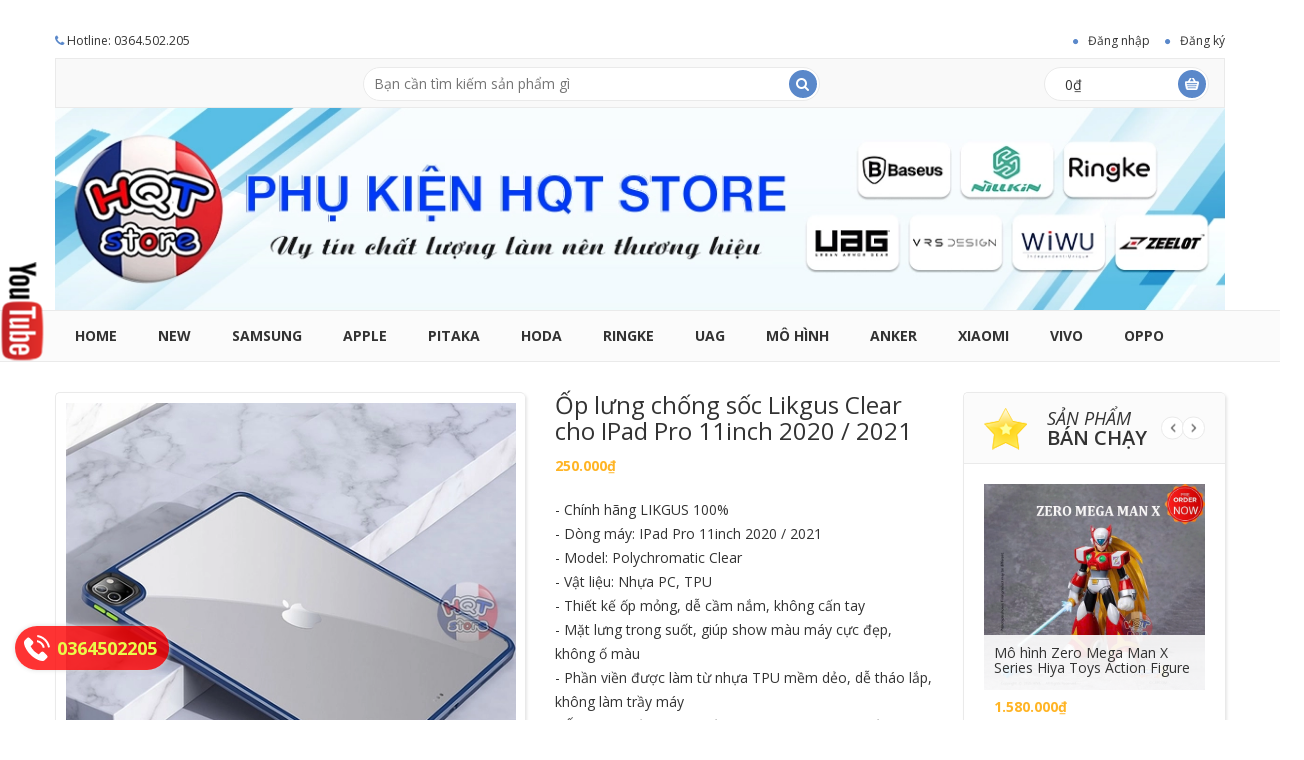

--- FILE ---
content_type: text/html; charset=utf-8
request_url: https://phukienhqt.vn/op-likgus-clear-ipadpro11inch-2020-2021
body_size: 28788
content:
<!DOCTYPE html>
<html lang="vi">
	<head>
		<meta charset="UTF-8" />
		<meta http-equiv="x-ua-compatible" content="ie=edge">
		<meta name="viewport" content="width=device-width, initial-scale=1, maximum-scale=1">
		<meta name="robots" content="noodp,index,follow" />
		<meta name="keywords" content="Edo,Themes,DKT,Bizweb">
		<meta name='revisit-after' content='1 days' />
		<link rel="shortcut icon" href="//bizweb.dktcdn.net/100/098/550/themes/123536/assets/favicon.png?1729946677084" type="image/x-icon" />

		<title>
			Ốp lưng chống sốc Likgus Clear cho IPad Pro 11inch 2020 / 2021
		</title>
		﻿
	<script>
	  var iwish_template='product';
	  var iwish_cid=parseInt('0',10);
	</script>
	<script src="//bizweb.dktcdn.net/100/098/550/themes/123536/assets/iwishheader.js?1729946677084" type="text/javascript"></script>


		
		<meta name="description" content="Ốp lưng chống sốc Likgus Clear cho IPad Pro 11inch 2020 / 2021 - Chính hãng LIKGUS 100%, Vật liệu: Nhựa PC, TPU,  ốp mỏng, dễ cầm nắm, không cấn tay, Mặt lưng trong suốt,, không ố màu, chống shock tốt, Ốp dày hơn camera, Bên cạnh phải của ốp vẫn hỗ trợ sạc cạnh cho bút Apple Pencil bán tại HQT store">
		
		
		<meta property="og:type" content="product">
		<meta property="og:title" content="Ốp lưng chống sốc Likgus Clear cho IPad Pro 11inch 2020 / 2021">
		
		<meta property="og:image" content="http://bizweb.dktcdn.net/thumb/grande/100/098/550/products/op-lung-chong-soc-likgus-clear-cho-ipad-pro-11inch-2020-2021-100.jpg?v=1626506393977">
		<meta property="og:image:secure_url" content="https://bizweb.dktcdn.net/thumb/grande/100/098/550/products/op-lung-chong-soc-likgus-clear-cho-ipad-pro-11inch-2020-2021-100.jpg?v=1626506393977">
		
		<meta property="og:image" content="http://bizweb.dktcdn.net/thumb/grande/100/098/550/products/op-lung-chong-soc-likgus-clear-cho-ipad-pro-11inch-2020-9.jpg?v=1626506382647">
		<meta property="og:image:secure_url" content="https://bizweb.dktcdn.net/thumb/grande/100/098/550/products/op-lung-chong-soc-likgus-clear-cho-ipad-pro-11inch-2020-9.jpg?v=1626506382647">
		
		<meta property="og:image" content="http://bizweb.dktcdn.net/thumb/grande/100/098/550/products/op-lung-chong-soc-likgus-clear-cho-ipad-pro-11inch-2020-12.jpg?v=1626506382647">
		<meta property="og:image:secure_url" content="https://bizweb.dktcdn.net/thumb/grande/100/098/550/products/op-lung-chong-soc-likgus-clear-cho-ipad-pro-11inch-2020-12.jpg?v=1626506382647">
		
		<meta property="og:price:amount" content="250.000₫">
		<meta property="og:price:currency" content="VND">
		
		
		<meta property="og:description" content="Ốp lưng chống sốc Likgus Clear cho IPad Pro 11inch 2020 / 2021 - Ch&#237;nh h&#227;ng LIKGUS 100%, Vật liệu: Nhựa PC, TPU,  ốp mỏng, dễ cầm nắm, kh&#244;ng cấn tay, Mặt lưng trong suốt,, kh&#244;ng ố m&#224;u, chống shock tốt, Ốp d&#224;y hơn camera, B&#234;n cạnh phải của ốp vẫn hỗ trợ sạc cạnh cho b&#250;t Apple Pencil b&#225;n tại HQT store">
		
		<meta property="og:url" content="https://phukienhqt.vn/op-likgus-clear-ipadpro11inch-2020-2021">
		<meta property="og:site_name" content="HQT Store">
		<link rel="canonical" href="https://phukienhqt.vn/op-likgus-clear-ipadpro11inch-2020-2021">
		<link href="//bizweb.dktcdn.net/100/098/550/themes/123536/assets/reset.css?1729946677084" rel="stylesheet" type="text/css" media="all" />
		<link href="//bizweb.dktcdn.net/100/098/550/themes/123536/assets/bootstrap.min.css?1729946677084" rel="stylesheet" type="text/css" media="all" />
		<link href="//bizweb.dktcdn.net/100/098/550/themes/123536/assets/font-awesome.min.css?1729946677084" rel="stylesheet" type="text/css" media="all" />
		<link href="//bizweb.dktcdn.net/100/098/550/themes/123536/assets/owl.carousel.css?1729946677084" rel="stylesheet" type="text/css" media="all" />
		<link href="//bizweb.dktcdn.net/100/098/550/themes/123536/assets/jquery-ui.css?1729946677084" rel="stylesheet" type="text/css" media="all" />
		<link href="//bizweb.dktcdn.net/100/098/550/themes/123536/assets/animate.css?1729946677084" rel="stylesheet" type="text/css" media="all" />
		<link href="//bizweb.dktcdn.net/100/098/550/themes/123536/assets/jgrowl.css?1729946677084" rel="stylesheet" type="text/css" media="all" />

		<link href="//bizweb.dktcdn.net/100/098/550/themes/123536/assets/global.css?1729946677084" rel="stylesheet" type="text/css" media="all" />
		<link href="//bizweb.dktcdn.net/100/098/550/themes/123536/assets/style-theme.css?1729946677084" rel="stylesheet" type="text/css" media="all" />
		<link href="//bizweb.dktcdn.net/100/098/550/themes/123536/assets/responsive.css?1729946677084" rel="stylesheet" type="text/css" media="all" />
		<script src="//bizweb.dktcdn.net/100/098/550/themes/123536/assets/jquery-1.11.2.min.js?1729946677084" type="text/javascript"></script>
		<script src="//bizweb.dktcdn.net/100/098/550/themes/123536/assets/jgrowl.js?1729946677084" type="text/javascript"></script>
		<link href="//fonts.googleapis.com/css?family=Open+Sans:300italic,400italic,600italic,700italic,800italic,400,300,600,700,800" rel="stylesheet" type="text/css" media="all" />

		

		<script>
	var Bizweb = Bizweb || {};
	Bizweb.store = 'hqtstore.mysapo.net';
	Bizweb.id = 98550;
	Bizweb.theme = {"id":123536,"name":"Edo","role":"main"};
	Bizweb.template = 'product';
	if(!Bizweb.fbEventId)  Bizweb.fbEventId = 'xxxxxxxx-xxxx-4xxx-yxxx-xxxxxxxxxxxx'.replace(/[xy]/g, function (c) {
	var r = Math.random() * 16 | 0, v = c == 'x' ? r : (r & 0x3 | 0x8);
				return v.toString(16);
			});		
</script>
<script>
	(function () {
		function asyncLoad() {
			var urls = ["https://blogstatistics.sapoapps.vn/scripts/ab_blogstatistics_scripttag.js?store=hqtstore.mysapo.net","//bwstatistics.sapoapps.vn/genscript/script.js?store=hqtstore.mysapo.net","https://productstatistics.sapoapps.vn/scripts/ab_productstatistics_scripttag.min.js?store=hqtstore.mysapo.net","https://availablenotice.sapoapps.vn/scripts/ab_availablenotice_scripttag.min.js?store=hqtstore.mysapo.net","https://googleshopping.sapoapps.vn/conversion-tracker/global-tag/916.js?store=hqtstore.mysapo.net","https://googleshopping.sapoapps.vn/conversion-tracker/event-tag/916.js?store=hqtstore.mysapo.net","https://google-shopping.sapoapps.vn/conversion-tracker/global-tag/2715.js?store=hqtstore.mysapo.net","https://google-shopping.sapoapps.vn/conversion-tracker/event-tag/2715.js?store=hqtstore.mysapo.net","//newproductreviews.sapoapps.vn/assets/js/productreviews.min.js?store=hqtstore.mysapo.net"];
			for (var i = 0; i < urls.length; i++) {
				var s = document.createElement('script');
				s.type = 'text/javascript';
				s.async = true;
				s.src = urls[i];
				var x = document.getElementsByTagName('script')[0];
				x.parentNode.insertBefore(s, x);
			}
		};
		window.attachEvent ? window.attachEvent('onload', asyncLoad) : window.addEventListener('load', asyncLoad, false);
	})();
</script>


<script>
	window.BizwebAnalytics = window.BizwebAnalytics || {};
	window.BizwebAnalytics.meta = window.BizwebAnalytics.meta || {};
	window.BizwebAnalytics.meta.currency = 'VND';
	window.BizwebAnalytics.tracking_url = '/s';

	var meta = {};
	
	meta.product = {"id": 20353602, "vendor": "Likgus", "name": "Ốp lưng chống sốc Likgus Clear cho IPad Pro 11inch 2020 / 2021",
	"type": "Vỏ, Bao & Ốp lưng", "price": 250000 };
	
	
	for (var attr in meta) {
	window.BizwebAnalytics.meta[attr] = meta[attr];
	}
</script>

	
		<script src="/dist/js/stats.min.js?v=96f2ff2"></script>
	



<script>
  (function(i,s,o,g,r,a,m){i['GoogleAnalyticsObject']=r;i[r]=i[r]||function(){
  (i[r].q=i[r].q||[]).push(arguments)},i[r].l=1*new Date();a=s.createElement(o),
  m=s.getElementsByTagName(o)[0];a.async=1;a.src=g;m.parentNode.insertBefore(a,m)
  })(window,document,'script','https://www.google-analytics.com/analytics.js','ga');

  ga('create', 'UA-93161936-1', 'auto');
  ga('send', 'pageview');

</script>
<script>

	window.enabled_enhanced_ecommerce = false;

</script>

<script>

	try {
		
				gtag('event', 'view_item', {
					event_category: 'engagement',
					event_label: "Ốp lưng chống sốc Likgus Clear cho IPad Pro 11inch 2020 / 2021"
				});
		
	} catch(e) { console.error('UA script error', e);}
	

</script>




<!--Facebook Pixel Code-->
<script>
	!function(f, b, e, v, n, t, s){
	if (f.fbq) return; n = f.fbq = function(){
	n.callMethod?
	n.callMethod.apply(n, arguments):n.queue.push(arguments)}; if (!f._fbq) f._fbq = n;
	n.push = n; n.loaded = !0; n.version = '2.0'; n.queue =[]; t = b.createElement(e); t.async = !0;
	t.src = v; s = b.getElementsByTagName(e)[0]; s.parentNode.insertBefore(t, s)}
	(window,
	document,'script','https://connect.facebook.net/en_US/fbevents.js');
	fbq('init', '1467840686602622', {} , {'agent': 'plsapo'}); // Insert your pixel ID here.
	fbq('track', 'PageView',{},{ eventID: Bizweb.fbEventId });
	
	fbq('track', 'ViewContent', {
	content_ids: [20353602],
	content_name: '"Ốp lưng chống sốc Likgus Clear cho IPad Pro 11inch 2020 / 2021"',
	content_type: 'product_group',
	value: '250000',
	currency: window.BizwebAnalytics.meta.currency
	}, { eventID: Bizweb.fbEventId });
	
</script>
<noscript>
	<img height='1' width='1' style='display:none' src='https://www.facebook.com/tr?id=1467840686602622&ev=PageView&noscript=1' />
</noscript>
<!--DO NOT MODIFY-->
<!--End Facebook Pixel Code-->



<script>
	var eventsListenerScript = document.createElement('script');
	eventsListenerScript.async = true;
	
	eventsListenerScript.src = "/dist/js/store_events_listener.min.js?v=1b795e9";
	
	document.getElementsByTagName('head')[0].appendChild(eventsListenerScript);
</script>


<!-- Google One Tap -->
<script type="text/javascript">
	(function () {
		var iframe;
		if(window.innerWidth <= 800){
			setTimeout(init, 10000);
		} else {
			document.addEventListener('DOMContentLoaded', init);
		}
		function init() {
			if (document.cookie.indexOf('one-click-social-login-google-one-tap-shown') >= 0) {
                return;
            }
			iframe = document.createElement('iframe');
			iframe.id = "iframe-google-one-tap";
			iframe.src = 'https://store.mysapo.net/account/GoogleOneTap';
			iframe.setAttribute('allowtransparency', 'true');
			iframe.setAttribute('allow', 'identity-credentials-get');
			iframe.frameBorder = 0;
			iframe.height = '385px';
			window.addEventListener('message', handlePostMessage, false);
			document.body.appendChild(iframe); 
		}
		function handlePostMessage(e) {
			var eventName = e.data[0];
			var data = e.data[1];
			switch (eventName) {
				case 'setHeight':
					iframe.height = data;
					break;
				case 'setTop':
					if ((window.innerWidth <= 800)) {
						iframe.style = "z-index: 9999999; position: fixed; bottom: 0px; right: 0px;";
						iframe.width = '100%';
					}
					else {
						iframe.style = "z-index: 9999999; position: fixed; top: 0px; right: 0px;";
						iframe.width = '391px';
					}
					break;
				case 'setRedirect':
					location.href = data.url + '&ReturnUrl=' + location.href;
					break;
				case 'markClosedOneTap':
					var date = new Date();
					date.setTime(date.getTime() + (1*24*60*60*1000));
					document.cookie = "one-click-social-login-google-one-tap-shown=1; expires=" + date.toUTCString() + "; path=/";
					break;
			}
		}
	}())
</script>
<!-- End Google One Tap -->





		<link href="//bizweb.dktcdn.net/100/098/550/themes/123536/assets/iwish.css?1729946677084" rel="stylesheet" type="text/css" media="all" />
		<link href="//bizweb.dktcdn.net/100/098/550/themes/123536/assets/swatch-style.css?1729946677084" rel="stylesheet" type="text/css" media="all" />
		<link href="//bizweb.dktcdn.net/100/098/550/themes/123536/assets/appbulk-blog-statistics.css?1729946677084" rel="stylesheet" type="text/css" media="all" />
		<link href="//bizweb.dktcdn.net/100/098/550/themes/123536/assets/appbulk-product-statistics.css?1729946677084" rel="stylesheet" type="text/css" media="all" />
		
		
		<link href="//bizweb.dktcdn.net/100/098/550/themes/123536/assets/style_update.scss.css?1729946677084" rel="stylesheet" type="text/css" media="all" />
	<script>var ProductReviewsAppUtil=ProductReviewsAppUtil || {};ProductReviewsAppUtil.store={name: 'HQT Store'};</script>
	</head>
	<body>
		<!-- header -->
		<header id="header">
	<!-- Top bar -->
	<div class="top-bar">
		<div class="container">
			<div class="row">
				<ul class="top-bar-link top-bar-link-left">
					<li><i class="fa fa-phone"></i> Hotline: 0364.502.205</li>
					
				</ul>
				
				<ul class="top-bar-link top-bar-link-right dot">
					
					<li><a href="/account/login">Đăng nhập</a></li>
					<li><a href="/account/register">Đăng ký</a></li>
					
				</ul>
				
			</div>
		</div>
	</div> 
	<!-- Top bar -->
	<div class="container">
		<!-- box header -->
		<div class="row">
			<div class="box-header">
				<div class="col-sm-12 col-md-12 col-lg-3"></div>
				<div class="block-wrap-search col-sm-6 col-md-6 col-lg-5">
					<div class="advanced-search box-radius">

						<form action="/search" class="form-inline">
							<div class="form-group search-input">
								<input name="query" type="text" placeholder="Bạn cần tìm kiếm sản phẩm gì">
							</div>
							<button type="submit" class="btn-search"><i class="fa fa-search"></i></button>
						</form>
						
					</div>
				</div>
				<div class="wrap-block-cl hidden-sm hidden-xs col-md-3 col-lg-2">&nbsp;</div>
				<div class="block-wrap-cart col-sm-3 col-md-3 col-lg-2">
					<div class="iner-block-cart box-radius">
						<a href="/cart">
							<span class="total">0₫</span>
						</a>
					</div>
					<div class="block-mini-cart">
						<div class="mini-cart-content" >
							<div class="mini-cart-list" id="cart-info">								
							</div>
						</div>
					</div>
				</div>
			</div>
		</div>
		<!-- ./box header -->
		<!-- main header -->
		<div class="row">
			<div class="main-header">
				<div class="row">
					<div class="col-lg-12 col-md-3 col-sm-12 col-xs-12">
						<div class="logo">
							<a href="/">
								<img src="//bizweb.dktcdn.net/100/098/550/themes/123536/assets/logo.png?1729946677084" alt="Logo">
								
							</a>
						</div>
					</div>
					
				</div>
			</div>
		</div>
		<!-- ./main header -->
	</div>
	<!-- main menu-->
	<div class="main-menu">
		<div class="container">
			<div class="row">
				<nav class="navbar" id="main-menu">
    <div class="container-fluid">
        <div class="navbar-header">
            <button type="button" class="navbar-toggle collapsed" data-toggle="collapse" data-target="#navbar" aria-expanded="false" aria-controls="navbar">
                <i class="fa fa-bars"></i>
            </button>
            <a class="navbar-brand" href="#">MENU</a>
        </div>
        <div id="navbar" class="navbar-collapse collapse">
            <ul class="nav navbar-nav">
            
            
                <li><a href="/">Home</a></li>
            
            
            
                <li><a href="/collections/all">NEW</a></li>
            
            
            
                <li class="dropdown">
                    <a href="/samsung" class="dropdown-toggle" data-toggle="dropdown">Samsung</a>
                    <ul class="dropdown-menu mega_dropdown container-fluid">
                        <li class="block-container">
                            <ul class="block-megamenu-link">
                                
                                <li class="link_container"><a href="/">Samsung Z Series</a>
									 
									
									<ul class="block-megamenu-link_1">
										
										<li class="link_container"><a href="/galaxy-z-fold-7">Galaxy Z Fold 7</a>
											
										</li>
										
										<li class="link_container"><a href="/galaxy-z-flip-7">Galaxy Z Flip 7</a>
											
										</li>
										
										<li class="link_container"><a href="/galaxy-z-fold-6">Galaxy Z Fold 6</a>
											
										</li>
										
										<li class="link_container"><a href="/galaxy-z-flip-6">Galaxy Z Flip 6</a>
											
										</li>
										
										<li class="link_container"><a href="/galaxy-z-fold-5">Galaxy Z Fold 5</a>
											
										</li>
										
										<li class="link_container"><a href="/galaxy-z-flip-5">Galaxy Z Flip 5</a>
											
										</li>
										
										<li class="link_container"><a href="/galaxy-z-fold-4">Galaxy Z Fold 4</a>
											
										</li>
										
										<li class="link_container"><a href="/galaxy-z-flip-4">Galaxy Z Flip 4</a>
											
										</li>
										
										<li class="link_container"><a href="/z-fold-3">Galaxy Z Fold 3</a>
											
										</li>
										
										<li class="link_container"><a href="/z-flip-3">Galaxy Z Flip 3</a>
											
										</li>
										
										<li class="link_container"><a href="/galaxy-z-fold-2">Galaxy Z Fold 2</a>
											
										</li>
										
										<li class="link_container"><a href="/galaxy-z-fold-1">Galaxy Z Fold 1</a>
											
										</li>
										
										<li class="link_container"><a href="/galaxy-z-flip">Galaxy Z Flip 1</a>
											
										</li>
										
									</ul>
									
									 
								</li>
                                
                                <li class="link_container"><a href="/samsung-s-series">Samsung S Series</a>
									 
									
									<ul class="block-megamenu-link_1">
										
										<li class="link_container"><a href="/galaxy-s25-ultra">Galaxy S25 Ultra</a>
											
										</li>
										
										<li class="link_container"><a href="/galaxy-s25-plus-s25">Galaxy S25 Plus / S25</a>
											
										</li>
										
										<li class="link_container"><a href="/galaxy-s25-edge">Galaxy S25 Edge</a>
											
										</li>
										
										<li class="link_container"><a href="/galaxy-s24-ultra">Galaxy S24 Ultra</a>
											
										</li>
										
										<li class="link_container"><a href="/galaxy-s24-plus-s24">Galaxy S24 Plus / S24</a>
											
										</li>
										
										<li class="link_container"><a href="/galaxy-s23-ultra">Galaxy S23 Ultra</a>
											
										</li>
										
										<li class="link_container"><a href="/galaxy-s23-plus-s23">Galaxy S23 Plus / S23</a>
											
										</li>
										
										<li class="link_container"><a href="/galaxy-s22-ultra">Galaxy S22 Ultra</a>
											
										</li>
										
										<li class="link_container"><a href="/galaxy-s22-plus-s22">Galaxy S22 Plus / S22</a>
											
										</li>
										
										<li class="link_container"><a href="/galaxy-s21-ultra">Galaxy S21 Ultra</a>
											
										</li>
										
										<li class="link_container"><a href="/galaxy-s20-ultra">Galaxy S20 Ultra</a>
											
										</li>
										
									</ul>
									
									 
								</li>
                                
                                <li class="link_container"><a href="/samsung-note-series">Samsung Note Series</a>
									 
									
									<ul class="block-megamenu-link_1">
										
										<li class="link_container"><a href="/galaxy-note-20-ultra-5g">Galaxy Note 20 Ultra (5G)</a>
											
										</li>
										
										<li class="link_container"><a href="/galaxy-note-20">Galaxy Note 20</a>
											
										</li>
										
										<li class="link_container"><a href="/galaxy-note-10-plus">Galaxy Note 10 Plus</a>
											
										</li>
										
										<li class="link_container"><a href="/galaxy-note-10">Galaxy Note 10</a>
											
										</li>
										
									</ul>
									
									 
								</li>
                                
                                <li class="link_container"><a href="/buds-live-buds-pro-buds-2">Phụ Kiện Galaxy Buds</a>
									 
									
									<ul class="block-megamenu-link_1">
										
										<li class="link_container"><a href="/buds-live-buds-pro-buds-2">Buds Pro 2 / Pro / Live / 2</a>
											
										</li>
										
										<li class="link_container"><a href="/buds">Buds / Buds Plus</a>
											
										</li>
										
										<li class="link_container"><a href="/buds-3-buds-3-pro">Buds 3 / Buds 3 Pro</a>
											
										</li>
										
									</ul>
									
									 
								</li>
                                
                                <li class="link_container"><a href="/">Phụ Kiện Samsung Tab</a>
									 
									
									<ul class="block-megamenu-link_1">
										
										<li class="link_container"><a href="/galaxy-tab-s7-plus-s7">Galaxy Tab S7 Plus / S7</a>
											
										</li>
										
										<li class="link_container"><a href="/galaxy-tab-s8-ultra">Galaxy Tab S8 Ultra</a>
											
										</li>
										
										<li class="link_container"><a href="/galaxy-tab-s9-ultra-s9-plus-s9">Galaxy Tab S9 Ultra / S9 Plus / S9</a>
											
										</li>
										
									</ul>
									
									 
								</li>
                                
                                <li class="link_container"><a href="/">Phụ Kiện Samsung Watch</a>
									 
									
									<ul class="block-megamenu-link_1">
										
										<li class="link_container"><a href="/watch-ultra-watch-7">Watch Ultra / Watch 7</a>
											
										</li>
										
										<li class="link_container"><a href="/watch-6-watch-6-classic">Watch 6 / Watch 6 Classic</a>
											
										</li>
										
										<li class="link_container"><a href="/watch-5-5-pro">Watch 5 / 5 Pro</a>
											
										</li>
										
										<li class="link_container"><a href="/watch-4-classic">Watch 4 / Watch 4 Classic</a>
											
										</li>
										
										<li class="link_container"><a href="/galaxy-watch-3-45mm-41mm">Watch 3 45mm / 41mm</a>
											
										</li>
										
										<li class="link_container"><a href="/galaxy-watch-46mm-42mm">Watch 46mm/42mm</a>
											
										</li>
										
									</ul>
									
									 
								</li>
                                
                            </ul>
                        </li>
                    </ul> 
                </li>
            
            
            
                <li class="dropdown">
                    <a href="/apple" class="dropdown-toggle" data-toggle="dropdown">Apple</a>
                    <ul class="dropdown-menu mega_dropdown container-fluid">
                        <li class="block-container">
                            <ul class="block-megamenu-link">
                                
                                <li class="link_container"><a href="/iphone-17-pro-max">IPhone 17 Pro Max</a>
									 
								</li>
                                
                                <li class="link_container"><a href="/iphone-17-pro">IPhone 17 Pro</a>
									 
								</li>
                                
                                <li class="link_container"><a href="/iphone-17-air">IPhone 17 Air</a>
									 
								</li>
                                
                                <li class="link_container"><a href="/iphone-17">IPhone 17</a>
									 
								</li>
                                
                                <li class="link_container"><a href="/iphone-16-pro-max-6-9inch">IPhone 16 Pro Max (6.9inch)</a>
									 
								</li>
                                
                                <li class="link_container"><a href="/iphone-16-pro-6-3inch">IPhone 16 Pro (6.3inch)</a>
									 
								</li>
                                
                                <li class="link_container"><a href="/iphone-16-plus-6-7inch-16-6-1inch">IPhone 16 Plus (6.7inch) / 16 (6.1inch)</a>
									 
								</li>
                                
                                <li class="link_container"><a href="/iphone-15-pro-max-6-7inch">iPhone 15 Pro Max (6.7inch)</a>
									 
								</li>
                                
                                <li class="link_container"><a href="/iphone-15-pro-6-1inch">iPhone 15 Pro (6.1inch)</a>
									 
								</li>
                                
                                <li class="link_container"><a href="/iphone-15-plus-6-7inch">iPhone 15 Plus (6.7inch) / 15 (6.1inch)</a>
									 
								</li>
                                
                                <li class="link_container"><a href="/ipad">Phụ Kiện iPad</a>
									 
									
									<ul class="block-megamenu-link_1">
										
										<li class="link_container"><a href="/pro-13inch-m4-2024">Pro 13inch M4 2024</a>
											
										</li>
										
										<li class="link_container"><a href="/ipad-pro-11-13-inch-m4-2024">Pro 11inch M4 2024</a>
											
										</li>
										
										<li class="link_container"><a href="/ipad-air-6-13-inch-m2-2024">Air 6 13inch M2 2024</a>
											
										</li>
										
										<li class="link_container"><a href="/ipad-air-11-13-inch-m2-2024">Air 6 11inch M2 2024</a>
											
										</li>
										
										<li class="link_container"><a href="/ipad-air-4-10-9inch-2020">Air 4 / Air 5 10.9inch</a>
											
										</li>
										
										<li class="link_container"><a href="/ipad-pro-11inch-2021">Pro 11inch 2020 / M1 2021 / M2 2022</a>
											
										</li>
										
										<li class="link_container"><a href="/10-9inch-gen-10-2022">10.9inch Gen 10 (2022)</a>
											
										</li>
										
										<li class="link_container"><a href="/ipad-pro-12-9inch-2021">Pro 12.9inch 2021 / 2022</a>
											
										</li>
										
										<li class="link_container"><a href="/ipad-pro-12-9inch-2020">Pro 12.9inch 2020</a>
											
										</li>
										
										<li class="link_container"><a href="/ipad-pro-12-9-2018-2020">Pro 12.9inch 2018</a>
											
										</li>
										
										<li class="link_container"><a href="/ipad-pro-11-inch-2018">Pro 11inch 2018</a>
											
										</li>
										
										<li class="link_container"><a href="/ipad-10-2inch-2019">10.2inch Gen 7 (2019) / Gen 8 (2020) / Gen 9 (2021)</a>
											
										</li>
										
										<li class="link_container"><a href="/ipad-mini-6">Mini 7 / Mini 6</a>
											
											<ul class="block-megamenu-link_2">
												
												<li class="link_container"><a href="/ipad-mini-6">IPad Mini 7 / Mini 6</a>
													
												</li>
												
											</ul>
											
										</li>
										
									</ul>
									
									 
								</li>
                                
                                <li class="link_container"><a href="/phu-kie-n-airpods">Phụ Kiện AirPods</a>
									 
									
									<ul class="block-megamenu-link_1">
										
										<li class="link_container"><a href="/phu-kien-airpods-3">Airpods 3</a>
											
										</li>
										
										<li class="link_container"><a href="/phu-kien-airpods-pro">Airpods Pro</a>
											
										</li>
										
										<li class="link_container"><a href="/airpods-2-1">Airpods 2 / 1</a>
											
										</li>
										
										<li class="link_container"><a href="/airpods-pro-2">Airpods Pro 2</a>
											
										</li>
										
										<li class="link_container"><a href="/airpods-4">Airpods 4</a>
											
										</li>
										
										<li class="link_container"><a href="/airpods-pro-3">Airpods Pro 3</a>
											
										</li>
										
									</ul>
									
									 
								</li>
                                
                                <li class="link_container"><a href="/phu-kien-airtag">Phụ Kiện Airtag</a>
									 
								</li>
                                
                                <li class="link_container"><a href="/apple-watch">Phụ Kiện Apple Watch</a>
									 
									
									<ul class="block-megamenu-link_1">
										
										<li class="link_container"><a href="/apple-watch-ultra-ultra-2-49mm">Apple Watch Ultra 3 / 2 / 1</a>
											
										</li>
										
									</ul>
									
									 
								</li>
                                
                                <li class="link_container"><a href="/iphone-14-pro-max-6-7inch">iPhone 14 Pro Max (6.7inch)</a>
									 
								</li>
                                
                                <li class="link_container"><a href="/iphone-14-pro-6-1inch">iPhone 14 Pro (6.1inch)</a>
									 
								</li>
                                
                                <li class="link_container"><a href="/iphone-14-max-6-7inch">iPhone 14 Plus (6.7inch)</a>
									 
								</li>
                                
                                <li class="link_container"><a href="/iphone-14-6-1inch">iPhone 14 (6.1inch)</a>
									 
								</li>
                                
                                <li class="link_container"><a href="/iphone-13-pro-max">iPhone 13 Pro Max (6.7inch)</a>
									 
								</li>
                                
                                <li class="link_container"><a href="/iphone-13-pro-13">iPhone 13 Pro (6.1inch)</a>
									 
								</li>
                                
                                <li class="link_container"><a href="/iphone-13">iPhone 13 (6.1inch)</a>
									 
								</li>
                                
                                <li class="link_container"><a href="/iphone-13-mini">iPhone 13 Mini (5.4inch)</a>
									 
								</li>
                                
                                <li class="link_container"><a href="/iphone-12-pro-max">iPhone 12 Pro Max (6.7inch)</a>
									 
								</li>
                                
                                <li class="link_container"><a href="/iphone-12-pro">iPhone 12 Pro (6.1inch)</a>
									 
								</li>
                                
                                <li class="link_container"><a href="/iphone-12">iPhone 12 (6.1inch)</a>
									 
								</li>
                                
                                <li class="link_container"><a href="/iphone-12-mini">iPhone 12 Mini (5.4inch)</a>
									 
								</li>
                                
                                <li class="link_container"><a href="/iphone-11-pro-max-6-5">iPhone 11 Pro Max (6.5inch)</a>
									 
								</li>
                                
                                <li class="link_container"><a href="/iphone-11-pro-5-8">iPhone 11 Pro (5.8inch)</a>
									 
								</li>
                                
                                <li class="link_container"><a href="/iphone-11-6-1">iPhone 11 (6.1inch)</a>
									 
								</li>
                                
                                <li class="link_container"><a href="/iphone-xs-max">iPhone XS Max (6.5inch)</a>
									 
								</li>
                                
                                <li class="link_container"><a href="/iphone-xr-6-1-inch">iPhone XR (6.1inch)</a>
									 
								</li>
                                
                                <li class="link_container"><a href="/iphone-xs-x-5-8-inch">iPhone X / XS (5.8inch)</a>
									 
								</li>
                                
                                <li class="link_container"><a href="/iphone-se-2020">IPhone SE 2020</a>
									 
								</li>
                                
                                <li class="link_container"><a href="/iphone-8-8-plus">iPhone 8/8+</a>
									 
								</li>
                                
                                <li class="link_container"><a href="/iphone-16e-2025">IPhone 16E 2025</a>
									 
								</li>
                                
                            </ul>
                        </li>
                    </ul> 
                </li>
            
            
            
                <li><a href="/pitaka">PITAKA</a></li>
            
            
            
                <li><a href="/hoda">HODA</a></li>
            
            
            
                <li><a href="/ringke">RINGKE</a></li>
            
            
            
                <li><a href="/uag">UAG</a></li>
            
            
            
                <li class="dropdown">
                    <a href="/mo-hinh" class="dropdown-toggle" data-toggle="dropdown">Mô Hình</a>
                    <ul class="dropdown-menu mega_dropdown container-fluid">
                        <li class="block-container">
                            <ul class="block-megamenu-link">
                                
                                <li class="link_container"><a href="/mo-hinh-khung-long">Mô Hình Khủng Long</a>
									 
									
									<ul class="block-megamenu-link_1">
										
										<li class="link_container"><a href="/prime-1">Prime 1 Studio</a>
											
										</li>
										
										<li class="link_container"><a href="/khung-long-pnso">PNSO</a>
											
										</li>
										
										<li class="link_container"><a href="/khung-long-w-dragon">W-Dragon</a>
											
										</li>
										
										<li class="link_container"><a href="/nanmu">Benxin Nanmu</a>
											
										</li>
										
										<li class="link_container"><a href="/itoy">iToy</a>
											
										</li>
										
										<li class="link_container"><a href="/collecta">CollectA</a>
											
										</li>
										
										<li class="link_container"><a href="/khung-long-san-hang">Khủng Long (Sẵn Hàng)</a>
											
										</li>
										
									</ul>
									
									 
								</li>
                                
                                <li class="link_container"><a href="/mo-hinh-zd-toys-1">Mô Hình ZD TOYS</a>
									 
								</li>
                                
                                <li class="link_container"><a href="/mo-hinh-shf-marvel">Mô Hình Marvel</a>
									 
								</li>
                                
                                <li class="link_container"><a href="/cosbaby-marvel">Cosbaby Marvel</a>
									 
								</li>
                                
                                <li class="link_container"><a href="/pikachu-pikavengers-marvel">Pikachu Pikavengers Marvel</a>
									 
								</li>
                                
                                <li class="link_container"><a href="/mo-hinh-polystone">Mô Hình Polystone</a>
									 
								</li>
                                
                                <li class="link_container"><a href="/mo-hinh-ti-le-1-10">Mô Hình Tỉ Lệ 1/10</a>
									 
								</li>
                                
                                <li class="link_container"><a href="/mo-hinh-ti-le-1-6">Mô Hình Tỉ Lệ 1/6</a>
									 
								</li>
                                
                                <li class="link_container"><a href="/mo-hinh-ti-le-1-1">Mô Hình Tỉ Lệ 1/1</a>
									 
								</li>
                                
                                <li class="link_container"><a href="/mo-hinh-sung-pubg">Mô Hình Súng PUBG</a>
									 
								</li>
                                
                                <li class="link_container"><a href="/godzilla">Mô Hình Godzilla</a>
									 
								</li>
                                
                            </ul>
                        </li>
                    </ul> 
                </li>
            
            
            
                <li><a href="/anker">ANKER</a></li>
            
            
            
                <li class="dropdown">
                    <a href="/xiaomi" class="dropdown-toggle" data-toggle="dropdown">XIAOMI</a>
                    <ul class="dropdown-menu mega_dropdown container-fluid">
                        <li class="block-container">
                            <ul class="block-megamenu-link">
                                
                                <li class="link_container"><a href="/phu-kie-n-xiaomi">Phụ Kiện Xiaomi</a>
									 
								</li>
                                
                                <li class="link_container"><a href="/mi-15-ultra-15-pro-15">Xiaomi 15 Ultra / 15 Pro / 15</a>
									 
								</li>
                                
                            </ul>
                        </li>
                    </ul> 
                </li>
            
            
            
                <li class="dropdown">
                    <a href="/vivo" class="dropdown-toggle" data-toggle="dropdown">VIVO</a>
                    <ul class="dropdown-menu mega_dropdown container-fluid">
                        <li class="block-container">
                            <ul class="block-megamenu-link">
                                
                                <li class="link_container"><a href="/vivo-x200-ultra">Vivo X200 Ultra</a>
									 
								</li>
                                
                                <li class="link_container"><a href="/vivo-x200-pro-x200-pro-mini">Vivo X200 Pro / X200 Pro Mini</a>
									 
								</li>
                                
                                <li class="link_container"><a href="/vivo-x300-pro-x300">Vivo X300 Pro / X300</a>
									 
								</li>
                                
                            </ul>
                        </li>
                    </ul> 
                </li>
            
            
            
                <li class="dropdown">
                    <a href="/oppo" class="dropdown-toggle" data-toggle="dropdown">OPPO</a>
                    <ul class="dropdown-menu mega_dropdown container-fluid">
                        <li class="block-container">
                            <ul class="block-megamenu-link">
                                
                                <li class="link_container"><a href="/oppo-x9-pro-x9">OPPO X9 PRO / X9</a>
									 
								</li>
                                
                            </ul>
                        </li>
                    </ul> 
                </li>
            
            
            </ul>
        </div>
    </div>
</nav>
			</div>
		</div>
	</div>
	<!-- ./main menu-->
</header>
		<!-- ./header -->
		<style>
	/**
	* EasyZoom core styles
	*/
	.easyzoom {
		position: relative;

		/* 'Shrink-wrap' the element */
		display: inline-block;
		*display: inline;
		*zoom: 1;
	}

	.easyzoom img {
		vertical-align: bottom;
	}

	.easyzoom.is-loading img {
		cursor: progress;
	}

	.easyzoom.is-ready img {
		cursor: crosshair;
	}

	.easyzoom.is-error  img {
		cursor: not-allowed;
	}

	.easyzoom-notice {
		position: absolute;
		top: 50%;
		left: 50%;
		z-index: 150;
		width: 10em;
		margin: -1em 0 0 -5em;
		line-height: 2em;
		text-align: center;
		background: #FFF;
		box-shadow: 0 0 10px #888;
	}

	.easyzoom-flyout {
		position:absolute;
		z-index: 100;
		overflow: hidden;
		background: #FFF;
	}

	/**
	* EasyZoom layout variations
	*/
	.easyzoom--overlay .easyzoom-flyout {
		top: 0;
		left: 0;
		width: 100%;
		height: 100%;
	}

	.easyzoom--adjacent .easyzoom-flyout {
		top: 0;
		left: 100%;
		width: 100%;
		height: 100%;
		margin-left: 20px;
	}	
</style>
<div class="container product-page" itemscope itemtype="http://schema.org/Product">


	<meta itemprop="url" content="//phukienhqt.vn/op-likgus-clear-ipadpro11inch-2020-2021">
	<meta itemprop="name" content="Ốp lưng chống sốc Likgus Clear cho IPad Pro 11inch 2020 / 2021">
	<meta itemprop="image" content="http://bizweb.dktcdn.net/thumb/grande/100/098/550/products/op-lung-chong-soc-likgus-clear-cho-ipad-pro-11inch-2020-2021-100.jpg?v=1626506393977">
	<meta itemprop="category" content="Ipad Pro 11inch 2020">
	<meta itemprop="description" content="- Chính hãng LIKGUS 100%
- Dòng máy: IPad Pro 11inch 2020 / 2021
- Model: Polychromatic Clear
- Vật liệu: Nhựa PC, TPU
- Thiết kế ốp mỏng, dễ cầm nắm, không cấn tay
- Mặt lưng trong suốt, giúp show màu máy cực đẹp, không ố màu
- Phần viền được làm từ nhựa TPU mềm dẻo, dễ tháo lắp, không làm trầy máy
- Ốp lưng chống shock tốt với các góc được gia cố Airbag chắc chắn
&nbsp;">
	
	<meta itemprop="brand" content="Likgus">
	
	
	<meta itemprop="model" content="">
	
	
	<meta itemprop="sku" content="C-LIC-IPAD11-D">
	
	
	<meta itemprop="releaseDate" content="01/06/2021 20:10:15">
	<div class="hidden" itemprop="offers" itemscope itemtype="http://schema.org/Offer">
		<div class="inventory_quantity hidden" itemscope itemtype="http://schema.org/ItemAvailability">
			
			<span class="a-stock" itemprop="supersededBy">
				Còn hàng
			</span>
			
		</div>
		<link itemprop="availability" href="http://schema.org/InStock">
		<meta itemprop="priceCurrency" content="VND">
		<meta itemprop="price" content="250000">
		<meta itemprop="url" content="https://phukienhqt.vn/op-likgus-clear-ipadpro11inch-2020-2021">
		
		<meta itemprop="priceValidUntil" content="2099-01-01">
		<div id="https://phukienhqt.vn" itemprop="seller" itemtype="http://schema.org/Organization" itemscope>
			<meta itemprop="name" content="HQT Store" />
			<meta itemprop="url" content="https://phukienhqt.vn" />
			<meta itemprop="logo" content="http://bizweb.dktcdn.net/100/098/550/themes/123536/assets/logo.png?1729946677084" />
		</div>
	</div>
	



	<div class="row">
		<div class="row">
			<div class="col-sm-5">
				<div class="block block-product-image">
					<div class="easyzoom easyzoom--overlay easyzoom--with-thumbnails product-image">
						<a class="big-img large-image" href="//bizweb.dktcdn.net/thumb/large/100/098/550/products/op-lung-chong-soc-likgus-clear-cho-ipad-pro-11inch-2020-2021-100.jpg?v=1626506393977" >
							<img src="//bizweb.dktcdn.net/thumb/large/100/098/550/products/op-lung-chong-soc-likgus-clear-cho-ipad-pro-11inch-2020-2021-100.jpg?v=1626506393977" width="450" height="450"  
								 
								 alt="Ốp lưng chống sốc Likgus Clear cho IPad Pro 11inch 2020 / 2021"
								  />
						</a>
					</div>
					<div class="product-list-thumb">
						<ul class="thumbnails kt-owl-carousel" data-margin="10" data-nav="true" data-responsive='{"0":{"items":2},"600":{"items":2},"1000":{"items":3}}'>
							
							<li>
								<a href="//bizweb.dktcdn.net/thumb/large/100/098/550/products/op-lung-chong-soc-likgus-clear-cho-ipad-pro-11inch-2020-2021-100.jpg?v=1626506393977" data-standard="//bizweb.dktcdn.net/thumb/large/100/098/550/products/op-lung-chong-soc-likgus-clear-cho-ipad-pro-11inch-2020-2021-100.jpg?v=1626506393977">
									<img src="//bizweb.dktcdn.net/thumb/small/100/098/550/products/op-lung-chong-soc-likgus-clear-cho-ipad-pro-11inch-2020-2021-100.jpg?v=1626506393977" 
										 
										 alt="Ốp lưng chống sốc Likgus Clear cho IPad Pro 11inch 2020 / 2021"
										 	/>
								</a>
							</li>
							
							<li>
								<a href="//bizweb.dktcdn.net/thumb/large/100/098/550/products/op-lung-chong-soc-likgus-clear-cho-ipad-pro-11inch-2020-9.jpg?v=1626506382647" data-standard="//bizweb.dktcdn.net/thumb/large/100/098/550/products/op-lung-chong-soc-likgus-clear-cho-ipad-pro-11inch-2020-9.jpg?v=1626506382647">
									<img src="//bizweb.dktcdn.net/thumb/small/100/098/550/products/op-lung-chong-soc-likgus-clear-cho-ipad-pro-11inch-2020-9.jpg?v=1626506382647" 
										 
										 alt="Ốp lưng chống sốc Likgus Clear cho IPad Pro 11inch 2020 / 2021"
										 	/>
								</a>
							</li>
							
							<li>
								<a href="//bizweb.dktcdn.net/thumb/large/100/098/550/products/op-lung-chong-soc-likgus-clear-cho-ipad-pro-11inch-2020-12.jpg?v=1626506382647" data-standard="//bizweb.dktcdn.net/thumb/large/100/098/550/products/op-lung-chong-soc-likgus-clear-cho-ipad-pro-11inch-2020-12.jpg?v=1626506382647">
									<img src="//bizweb.dktcdn.net/thumb/small/100/098/550/products/op-lung-chong-soc-likgus-clear-cho-ipad-pro-11inch-2020-12.jpg?v=1626506382647" 
										 
										 alt="Ốp lưng chống sốc Likgus Clear cho IPad Pro 11inch 2020 / 2021"
										 	/>
								</a>
							</li>
							
							<li>
								<a href="//bizweb.dktcdn.net/thumb/large/100/098/550/products/op-lung-chong-soc-likgus-clear-cho-ipad-pro-11inch-2020-10.jpg?v=1626506382647" data-standard="//bizweb.dktcdn.net/thumb/large/100/098/550/products/op-lung-chong-soc-likgus-clear-cho-ipad-pro-11inch-2020-10.jpg?v=1626506382647">
									<img src="//bizweb.dktcdn.net/thumb/small/100/098/550/products/op-lung-chong-soc-likgus-clear-cho-ipad-pro-11inch-2020-10.jpg?v=1626506382647" 
										 
										 alt="Ốp lưng chống sốc Likgus Clear cho IPad Pro 11inch 2020 / 2021"
										 	/>
								</a>
							</li>
							
							<li>
								<a href="//bizweb.dktcdn.net/thumb/large/100/098/550/products/op-lung-chong-soc-likgus-clear-cho-ipad-pro-11inch-2020-13.jpg?v=1626506382647" data-standard="//bizweb.dktcdn.net/thumb/large/100/098/550/products/op-lung-chong-soc-likgus-clear-cho-ipad-pro-11inch-2020-13.jpg?v=1626506382647">
									<img src="//bizweb.dktcdn.net/thumb/small/100/098/550/products/op-lung-chong-soc-likgus-clear-cho-ipad-pro-11inch-2020-13.jpg?v=1626506382647" 
										 
										 alt="Ốp lưng chống sốc Likgus Clear cho IPad Pro 11inch 2020 / 2021"
										 	/>
								</a>
							</li>
							
							<li>
								<a href="//bizweb.dktcdn.net/thumb/large/100/098/550/products/op-lung-chong-soc-likgus-clear-cho-ipad-pro-11inch-2020-11.jpg?v=1626506382647" data-standard="//bizweb.dktcdn.net/thumb/large/100/098/550/products/op-lung-chong-soc-likgus-clear-cho-ipad-pro-11inch-2020-11.jpg?v=1626506382647">
									<img src="//bizweb.dktcdn.net/thumb/small/100/098/550/products/op-lung-chong-soc-likgus-clear-cho-ipad-pro-11inch-2020-11.jpg?v=1626506382647" 
										 
										 alt="Ốp lưng chống sốc Likgus Clear cho IPad Pro 11inch 2020 / 2021"
										 	/>
								</a>
							</li>
							
							<li>
								<a href="//bizweb.dktcdn.net/thumb/large/100/098/550/products/op-lung-chong-soc-likgus-clear-cho-ipad-pro-11inch-2020-14.jpg?v=1626506382647" data-standard="//bizweb.dktcdn.net/thumb/large/100/098/550/products/op-lung-chong-soc-likgus-clear-cho-ipad-pro-11inch-2020-14.jpg?v=1626506382647">
									<img src="//bizweb.dktcdn.net/thumb/small/100/098/550/products/op-lung-chong-soc-likgus-clear-cho-ipad-pro-11inch-2020-14.jpg?v=1626506382647" 
										 
										 alt="Ốp lưng chống sốc Likgus Clear cho IPad Pro 11inch 2020 / 2021"
										 	/>
								</a>
							</li>
							
						</ul>
					</div>
				</div>
			</div>


			<script src="//bizweb.dktcdn.net/100/098/550/themes/123536/assets/easyzoom.js?1729946677084" type="text/javascript"></script>
			<script>
				var $easyzoom = $('.easyzoom').easyZoom();

				// Setup thumbnails example
				var api1 = $easyzoom.filter('.easyzoom--with-thumbnails').data('easyZoom');

				$('.thumbnails').on('click', 'a', function(e) {
					var $this = $(this);

					e.preventDefault();

					// Use EasyZoom's `swap` method
					api1.swap($this.data('standard'), $this.attr('href'));
				});

			</script>
			<div class="col-sm-7">
				<div class="row">                    
					<div class="col-sm-12 col-md-7">

						<form action="/cart/add" method="post" enctype="multipart/form-data">
							
							
							
							
							
							    
							<div class="block-product-info">
								<h1 class="product-name">Ốp lưng chống sốc Likgus Clear cho IPad Pro 11inch 2020 / 2021</h1>
								<div class="price-box">
									
									<span class="product-price special-price"><span class="price">250.000₫</span></span>
									
								</div>
								<div class="desc"><p>- Chính hãng LIKGUS 100%<br />
- Dòng máy: IPad Pro 11inch 2020 / 2021<br />
- Model: Polychromatic Clear<br />
- Vật liệu: Nhựa PC, TPU<br />
- Thiết kế ốp mỏng, dễ cầm nắm, không cấn tay<br />
- Mặt lưng trong suốt, giúp show màu máy cực đẹp, không ố màu<br />
- Phần viền được làm từ nhựa TPU mềm dẻo, dễ tháo lắp, không làm trầy máy<br />
- Ốp lưng chống shock tốt với các góc được gia cố Airbag chắc chắn<br />
&nbsp;</p></div>
								<div class="variations-box">
									<div class="prod-variant">
										
										 
										 
										<select id="product-selectors" class="form-control" name="variantId" style="display:none">
											
											<option  value="40559033">Viền Đen - 250.000₫</option>
											
											<option  value="40559034">Viền Xanh Lá - 250.000₫</option>
											
											<option  value="40559035">Viền Đỏ - 250.000₫</option>
											
											<option  value="40559036">Viền Xám - 250.000₫</option>
											
											<option  selected="selected"  value="40559037">Viền Xanh Dương - 250.000₫</option>
											
											<option  value="40559038">Viền Bạc - 250.000₫</option>
											
										</select>
										
										
										










  
    
    
    <style>
      label[for="product-select-option-0"] { display: none; }
      #product-select-option-0 { display: none; }
      #product-select-option-0 + .custom-style-select-box { display: none !important; }
    </style>
    <script>$(window).load(function() { $('.selector-wrapper:eq(0)').hide(); });</script>
    
    
      
    
  



<div class="swatch clearfix" data-option-index="0">
  <div class="header">Màu Sắc</div>
  
  
	
	
    
    
      
       
      
	
	
      <div data-value="Viền Đen" class="swatch-element color vien-den soldout">
       
        <div class="tooltip">Viền Đen</div>
        
        <input id="swatch-0-vien-den" type="radio" name="option-0" value="Viền Đen" checked disabled />
        
        <label for="swatch-0-vien-den" style="background-color: den; background-image: url(//bizweb.dktcdn.net/100/098/550/themes/123536/assets/vien-den.png?1729946677084)">
          <img class="crossed-out" src="//bizweb.dktcdn.net/100/098/550/themes/123536/assets/soldout.png?1729946677084" />
        </label>
        
      </div>
	
    
    
	
  
	
	
    
    
      
       
      
	
	
      <div data-value="Viền Xanh L&#225;" class="swatch-element color vien-xanh-la soldout">
       
        <div class="tooltip">Viền Xanh Lá</div>
        
        <input id="swatch-0-vien-xanh-la" type="radio" name="option-0" value="Viền Xanh L&#225;" disabled />
        
        <label for="swatch-0-vien-xanh-la" style="background-color: la; background-image: url(//bizweb.dktcdn.net/100/098/550/themes/123536/assets/vien-xanh-la.png?1729946677084)">
          <img class="crossed-out" src="//bizweb.dktcdn.net/100/098/550/themes/123536/assets/soldout.png?1729946677084" />
        </label>
        
      </div>
	
    
    
	
  
	
	
    
    
      
       
      
	
	
      <div data-value="Viền Đỏ" class="swatch-element color vien-do soldout">
       
        <div class="tooltip">Viền Đỏ</div>
        
        <input id="swatch-0-vien-do" type="radio" name="option-0" value="Viền Đỏ" disabled />
        
        <label for="swatch-0-vien-do" style="background-color: do; background-image: url(//bizweb.dktcdn.net/100/098/550/themes/123536/assets/vien-do.png?1729946677084)">
          <img class="crossed-out" src="//bizweb.dktcdn.net/100/098/550/themes/123536/assets/soldout.png?1729946677084" />
        </label>
        
      </div>
	
    
    
	
  
	
	
    
    
      
       
      
	
	
      <div data-value="Viền X&#225;m" class="swatch-element color vien-xam soldout">
       
        <div class="tooltip">Viền Xám</div>
        
        <input id="swatch-0-vien-xam" type="radio" name="option-0" value="Viền X&#225;m" disabled />
        
        <label for="swatch-0-vien-xam" style="background-color: xam; background-image: url(//bizweb.dktcdn.net/100/098/550/themes/123536/assets/vien-xam.png?1729946677084)">
          <img class="crossed-out" src="//bizweb.dktcdn.net/100/098/550/themes/123536/assets/soldout.png?1729946677084" />
        </label>
        
      </div>
	
    
    
	
  
	
	
    
    
      
       
      
	
	
      <div data-value="Viền Xanh Dương" class="swatch-element color vien-xanh-duong available">
       
        <div class="tooltip">Viền Xanh Dương</div>
        
        <input id="swatch-0-vien-xanh-duong" type="radio" name="option-0" value="Viền Xanh Dương"  />
        
        <label for="swatch-0-vien-xanh-duong" style="background-color: duong; background-image: url(//bizweb.dktcdn.net/100/098/550/themes/123536/assets/vien-xanh-duong.png?1729946677084)">
          <img class="crossed-out" src="//bizweb.dktcdn.net/100/098/550/themes/123536/assets/soldout.png?1729946677084" />
        </label>
        
      </div>
	
    
    
    <script>
      jQuery('.swatch[data-option-index="0"] .vien-xanh-duong').removeClass('soldout').addClass('available').find(':radio').removeAttr('disabled');
    </script>	
		
    
	
  
	
	
    
    
      
       
      
	
	
      <div data-value="Viền Bạc" class="swatch-element color vien-bac soldout">
       
        <div class="tooltip">Viền Bạc</div>
        
        <input id="swatch-0-vien-bac" type="radio" name="option-0" value="Viền Bạc" disabled />
        
        <label for="swatch-0-vien-bac" style="background-color: bac; background-image: url(//bizweb.dktcdn.net/100/098/550/themes/123536/assets/vien-bac.png?1729946677084)">
          <img class="crossed-out" src="//bizweb.dktcdn.net/100/098/550/themes/123536/assets/soldout.png?1729946677084" />
        </label>
        
      </div>
	
    
    
	
  
</div>




										
										

										
										
									</div>
									
									<table class="variations-table">
										<tr>
											<td class="table-label">Số lượng</td>
											<td class="table-value">
												<div class="box-qty">

													<div class="custom pull-left">
														<button onClick="var result = document.getElementById('qty'); var qty = result.value; if( !isNaN( qty ) &amp;&amp; qty &gt; 1 ) result.value--;return false;" class="reduced items-count" type="button"><i class="fa fa-minus">&nbsp;</i></button>												
														<input type="text" class="input-text qty" title="Qty" value="1" min="1" maxlength="12" id="qty" name="quantity">
														<button onClick="var result = document.getElementById('qty'); var qty = result.value; if( !isNaN( qty )) result.value++;return false;" class="increase items-count" type="button"><i class="fa fa-plus">&nbsp;</i></button> 
													</div>
												</div>
											</td>
										</tr>
									</table>
									<button type="submit" class="button-radius  btn-add-cart addtocart ins" onclick="javascript:location.href='checkout'">Mua ngay<span class="icon"></span></button>
									<button type="submit" class="button-radius  btn-add-cart addtocart">Thêm vào giỏ hàng<span class="icon"></span></button>
									  

								</div>
							</div>
							<br />﻿
	<a class="iWishAdd iwishAddWrapper" href="javascript:;" data-customer-id="0" data-product="20353602"><span class="iwishAddChild iwishAddBorder"><img class="iWishImg" src="http://wishlists.sapoapps.vn/content/images/iwish_add.png" /></span><span class="iwishAddChild">Thêm vào yêu thích</span></a>
	<a class="iWishAdded iwishAddWrapper iWishHidden" href="javascript:;"><span class="iwishAddChild iwishAddBorder"><img class="iWishImg" src="http://wishlists.sapoapps.vn/content/images/iwish_added.png" /></span><span class="iwishAddChild">Đã yêu thích</span></a>

							<div class="abps-productdetail ab-hide" ab-data-productid="20353602"></div>﻿

	

<div class="ab-available-notice-button ab-hide"
	 data-ab-product-id="20353602">
	<button class="ab-notice-btn"
			title=""
			type="button"
			onclick="ABAvailableNotice.noticeButtonClick()">
		BÁO KHI CÓ HÀNG
	</button>
</div>
						</form>

					</div>
					<div class="col-sm-12 col-md-5">
						<!-- block  top sellers -->
						<div class="block block-top-sellers">
							<div class="block-head">
								<div class="block-title">
									<div class="block-icon">
										<img src="//bizweb.dktcdn.net/100/098/550/themes/123536/assets/top-seller-icon.png?1729946677084" alt="store icon">
									</div>
									<div class="block-title-text text-sm">Sản phẩm</div>
									<div class="block-title-text text-lg">Bán chạy</div>
								</div>
							</div>

							<div class="block-inner">
								<ul class="products kt-owl-carousel" data-items="1" data-autoplay="true" data-loop="true" data-nav="true" data-responsive='{"0":{"items":1},"600":{"items":1},"1000":{"items":1}}'>
									
									





<li class=" ">
	<div class="product-container">
		<div class="inner">
			<div class="product-left ">
				<div class="product-thumb">
					<a href="/mo-hinh-kong-2-0-hiya-toys-godzilla-x-kong-action-figure" class="product-img"
					   onmouseover="mtln('<img src=//bizweb.dktcdn.net/thumb/large/100/098/550/products/untitled-2-d08ab16e-9e75-42a7-94f4-1680793e8771.jpg?v=1768214794397>')" onmouseout="mtlh()">
						<img src="//bizweb.dktcdn.net/thumb/grande/100/098/550/products/untitled-2-d08ab16e-9e75-42a7-94f4-1680793e8771.jpg?v=1768214794397" alt="M&#244; h&#236;nh Kong 2.0 HIYA Toys Godzilla x Kong Action Figure"></a>
					<a title="Quick View" href="/mo-hinh-kong-2-0-hiya-toys-godzilla-x-kong-action-figure" class="btn-quick-view">Xem nhanh</a>
				</div>
				<div class="product-status">
					
					
					
				</div>
			</div>
			<div class="product-right ">
				<div class="product-name">
					<a href="/mo-hinh-kong-2-0-hiya-toys-godzilla-x-kong-action-figure"><h3>Mô hình Kong 2.0 HIYA Toys Godzilla x Kong Action Figure</h3></a>
				</div>
				
				<div class="price-box">
					<span class="product-price">1.250.000₫</span>
				</div>
				
				<div class="product-star">&nbsp;</div>
				
				
				<form action="/cart/add" method="post" enctype="multipart/form-data">
					<div class="product-button">
						
						<input type="hidden" name="VariantId" value="186032584" />  
						<button class="button-radius btn-add-cart addtocart" title="Mua hàng">Mua hàng <span class="icon"></span></button>
						
					</div>
				</form>
			</div>
		</div>
	</div>
</li>
									
									





<li class=" ">
	<div class="product-container">
		<div class="inner">
			<div class="product-left ">
				<div class="product-thumb">
					<a href="/mo-hinh-zero-mega-man-x-series-hiya-toys-action-figure" class="product-img"
					   onmouseover="mtln('<img src=//bizweb.dktcdn.net/thumb/large/100/098/550/products/untitled-1-3702eb92-ea0e-4fc2-9fc1-8ddccb700ba5.jpg?v=1768132444440>')" onmouseout="mtlh()">
						<img src="//bizweb.dktcdn.net/thumb/grande/100/098/550/products/untitled-1-3702eb92-ea0e-4fc2-9fc1-8ddccb700ba5.jpg?v=1768132444440" alt="M&#244; h&#236;nh Zero Mega Man X Series Hiya Toys Action Figure"></a>
					<a title="Quick View" href="/mo-hinh-zero-mega-man-x-series-hiya-toys-action-figure" class="btn-quick-view">Xem nhanh</a>
				</div>
				<div class="product-status">
					
					
					
				</div>
			</div>
			<div class="product-right ">
				<div class="product-name">
					<a href="/mo-hinh-zero-mega-man-x-series-hiya-toys-action-figure"><h3>Mô hình Zero Mega Man X Series Hiya Toys Action Figure</h3></a>
				</div>
				
				<div class="price-box">
					<span class="product-price">1.580.000₫</span>
				</div>
				
				<div class="product-star">&nbsp;</div>
				
				
				<form action="/cart/add" method="post" enctype="multipart/form-data">
					<div class="product-button">
						
						<input type="hidden" name="VariantId" value="185889680" />  
						<button class="button-radius btn-add-cart addtocart" title="Mua hàng">Mua hàng <span class="icon"></span></button>
						
					</div>
				</form>
			</div>
		</div>
	</div>
</li>
									
									





<li class=" ">
	<div class="product-container">
		<div class="inner">
			<div class="product-left ">
				<div class="product-thumb">
					<a href="/mo-hinh-ca-sau-saltwater-crocodile-benxin-nanmu-smart-series" class="product-img"
					   onmouseover="mtln('<img src=//bizweb.dktcdn.net/thumb/large/100/098/550/products/untitled-1.jpg?v=1767770169907>')" onmouseout="mtlh()">
						<img src="//bizweb.dktcdn.net/thumb/grande/100/098/550/products/untitled-1.jpg?v=1767770169907" alt="M&#244; H&#236;nh C&#225; Sấu Nước Mặn Saltwater Crocodile Benxin Nanmu Smart Series"></a>
					<a title="Quick View" href="/mo-hinh-ca-sau-saltwater-crocodile-benxin-nanmu-smart-series" class="btn-quick-view">Xem nhanh</a>
				</div>
				<div class="product-status">
					
					
					
				</div>
			</div>
			<div class="product-right ">
				<div class="product-name">
					<a href="/mo-hinh-ca-sau-saltwater-crocodile-benxin-nanmu-smart-series"><h3>Mô Hình Cá Sấu Nước Mặn Saltwater Crocodile Benxin Nanmu Smart Series</h3></a>
				</div>
				
				<div class="price-box">
					<span class="product-price">1.700.000₫</span>
				</div>
				
				<div class="product-star">&nbsp;</div>
				
				
				<form action="/cart/add" method="post" enctype="multipart/form-data">
					<div class="product-button">
						
						<a class="button-radius btn-add-cart" title="Chọn sản phẩm"  href="/mo-hinh-ca-sau-saltwater-crocodile-benxin-nanmu-smart-series">Chọn sản phẩm<span class="icon"></span></a>
						
					</div>
				</form>
			</div>
		</div>
	</div>
</li>
									
									





<li class=" ">
	<div class="product-container">
		<div class="inner">
			<div class="product-left ">
				<div class="product-thumb">
					<a href="/mo-hinh-mega-man-x-series-x-hiya-toys-action-figure" class="product-img"
					   onmouseover="mtln('<img src=//bizweb.dktcdn.net/thumb/large/100/098/550/products/untitled-2-94b2e00a-c3ef-4101-9a0d-72df3d4f6069.jpg?v=1766564104827>')" onmouseout="mtlh()">
						<img src="//bizweb.dktcdn.net/thumb/grande/100/098/550/products/untitled-2-94b2e00a-c3ef-4101-9a0d-72df3d4f6069.jpg?v=1766564104827" alt="M&#244; h&#236;nh Mega Man X Series X Hiya Toys Action Figure"></a>
					<a title="Quick View" href="/mo-hinh-mega-man-x-series-x-hiya-toys-action-figure" class="btn-quick-view">Xem nhanh</a>
				</div>
				<div class="product-status">
					
					
					
				</div>
			</div>
			<div class="product-right ">
				<div class="product-name">
					<a href="/mo-hinh-mega-man-x-series-x-hiya-toys-action-figure"><h3>Mô hình Mega Man X Series X Hiya Toys Action Figure</h3></a>
				</div>
				
				<div class="price-box">
					<span class="product-price">1.250.000₫</span>
				</div>
				
				<div class="product-star">&nbsp;</div>
				
				
				<form action="/cart/add" method="post" enctype="multipart/form-data">
					<div class="product-button">
						
						<input type="hidden" name="VariantId" value="181831905" />  
						<button class="button-radius btn-add-cart addtocart" title="Mua hàng">Mua hàng <span class="icon"></span></button>
						
					</div>
				</form>
			</div>
		</div>
	</div>
</li>
									
									





<li class=" ">
	<div class="product-container">
		<div class="inner">
			<div class="product-left ">
				<div class="product-thumb">
					<a href="/mo-hinh-burning-godzilla-1995-gvd-hiya-toys-action-figure" class="product-img"
					   onmouseover="mtln('<img src=//bizweb.dktcdn.net/thumb/large/100/098/550/products/untitled-1-3f2ed183-19c7-4b5c-961a-d7432018eb59.jpg?v=1766319779130>')" onmouseout="mtlh()">
						<img src="//bizweb.dktcdn.net/thumb/grande/100/098/550/products/untitled-1-3f2ed183-19c7-4b5c-961a-d7432018eb59.jpg?v=1766319779130" alt="M&#244; h&#236;nh Burning Godzilla 1995 GVD HIYA Toys Action Figure"></a>
					<a title="Quick View" href="/mo-hinh-burning-godzilla-1995-gvd-hiya-toys-action-figure" class="btn-quick-view">Xem nhanh</a>
				</div>
				<div class="product-status">
					
					
					
				</div>
			</div>
			<div class="product-right ">
				<div class="product-name">
					<a href="/mo-hinh-burning-godzilla-1995-gvd-hiya-toys-action-figure"><h3>Mô hình Burning Godzilla 1995 GVD HIYA Toys Action Figure</h3></a>
				</div>
				
				<div class="price-box">
					<span class="product-price">1.420.000₫</span>
				</div>
				
				<div class="product-star">&nbsp;</div>
				
				
				<form action="/cart/add" method="post" enctype="multipart/form-data">
					<div class="product-button">
						
						<input type="hidden" name="VariantId" value="181392463" />  
						<button class="button-radius btn-add-cart addtocart" title="Mua hàng">Mua hàng <span class="icon"></span></button>
						
					</div>
				</form>
			</div>
		</div>
	</div>
</li>
									
									





<li class=" ">
	<div class="product-container">
		<div class="inner">
			<div class="product-left ">
				<div class="product-thumb">
					<a href="/mo-hinh-frost-bite-blast-shimo-2-0-gxk-hiya-toys-action-figure" class="product-img"
					   onmouseover="mtln('<img src=//bizweb.dktcdn.net/thumb/large/100/098/550/products/untitled-1-sao-chep.jpg?v=1766318422183>')" onmouseout="mtlh()">
						<img src="//bizweb.dktcdn.net/thumb/grande/100/098/550/products/untitled-1-sao-chep.jpg?v=1766318422183" alt="M&#244; h&#236;nh Frost Bite Blast Shimo 2.0 GxK HIYA TOYS Action Figure"></a>
					<a title="Quick View" href="/mo-hinh-frost-bite-blast-shimo-2-0-gxk-hiya-toys-action-figure" class="btn-quick-view">Xem nhanh</a>
				</div>
				<div class="product-status">
					
					
					
				</div>
			</div>
			<div class="product-right ">
				<div class="product-name">
					<a href="/mo-hinh-frost-bite-blast-shimo-2-0-gxk-hiya-toys-action-figure"><h3>Mô hình Frost Bite Blast Shimo 2.0 GxK HIYA TOYS Action Figure</h3></a>
				</div>
				
				<div class="price-box">
					<span class="product-price">1.850.000₫</span>
				</div>
				
				<div class="product-star">&nbsp;</div>
				
				
				<form action="/cart/add" method="post" enctype="multipart/form-data">
					<div class="product-button">
						
						<input type="hidden" name="VariantId" value="181300641" />  
						<button class="button-radius btn-add-cart addtocart" title="Mua hàng">Mua hàng <span class="icon"></span></button>
						
					</div>
				</form>
			</div>
		</div>
	</div>
</li>
									
									





<li class=" ">
	<div class="product-container">
		<div class="inner">
			<div class="product-left ">
				<div class="product-thumb">
					<a href="/mo-hinh-rong-tiamat-gxk-hiya-toys-action-figure-the-new-empire" class="product-img"
					   onmouseover="mtln('<img src=//bizweb.dktcdn.net/thumb/large/100/098/550/products/untitled-2-77826d06-7b0a-4ce9-a016-28ba26aaadb3.jpg?v=1766047710407>')" onmouseout="mtlh()">
						<img src="//bizweb.dktcdn.net/thumb/grande/100/098/550/products/untitled-2-77826d06-7b0a-4ce9-a016-28ba26aaadb3.jpg?v=1766047710407" alt="M&#244; h&#236;nh Rồng Tiamat GxK HIYA TOYS Action Figure The New Empire"></a>
					<a title="Quick View" href="/mo-hinh-rong-tiamat-gxk-hiya-toys-action-figure-the-new-empire" class="btn-quick-view">Xem nhanh</a>
				</div>
				<div class="product-status">
					
					
					
				</div>
			</div>
			<div class="product-right ">
				<div class="product-name">
					<a href="/mo-hinh-rong-tiamat-gxk-hiya-toys-action-figure-the-new-empire"><h3>Mô hình Rồng Tiamat GxK HIYA TOYS Action Figure The New Empire</h3></a>
				</div>
				
				<div class="price-box">
					<span class="product-price">1.700.000₫</span>
				</div>
				
				<div class="product-star">&nbsp;</div>
				
				
				<form action="/cart/add" method="post" enctype="multipart/form-data">
					<div class="product-button">
						
						<input type="hidden" name="VariantId" value="180819716" />  
						<button class="button-radius btn-add-cart addtocart" title="Mua hàng">Mua hàng <span class="icon"></span></button>
						
					</div>
				</form>
			</div>
		</div>
	</div>
</li>
									
									





<li class=" ">
	<div class="product-container">
		<div class="inner">
			<div class="product-left ">
				<div class="product-thumb">
					<a href="/mo-hinh-voi-behemoth-hiya-toys-godzilla-x-kong-action-figure" class="product-img"
					   onmouseover="mtln('<img src=//bizweb.dktcdn.net/thumb/large/100/098/550/products/6.jpg?v=1763463777610>')" onmouseout="mtlh()">
						<img src="//bizweb.dktcdn.net/thumb/grande/100/098/550/products/6.jpg?v=1763463777610" alt="M&#244; h&#236;nh Voi Behemoth Hiya Toys Godzilla x Kong Action Figure"></a>
					<a title="Quick View" href="/mo-hinh-voi-behemoth-hiya-toys-godzilla-x-kong-action-figure" class="btn-quick-view">Xem nhanh</a>
				</div>
				<div class="product-status">
					
					
					
				</div>
			</div>
			<div class="product-right ">
				<div class="product-name">
					<a href="/mo-hinh-voi-behemoth-hiya-toys-godzilla-x-kong-action-figure"><h3>Mô hình Voi Behemoth Hiya Toys Godzilla x Kong Action Figure</h3></a>
				</div>
				
				<div class="price-box">
					<span class="product-price">1.200.000₫</span>
				</div>
				
				<div class="product-star">&nbsp;</div>
				
				
				<form action="/cart/add" method="post" enctype="multipart/form-data">
					<div class="product-button">
						
						<input type="hidden" name="VariantId" value="176109096" />  
						<button class="button-radius btn-add-cart addtocart" title="Mua hàng">Mua hàng <span class="icon"></span></button>
						
					</div>
				</form>
			</div>
		</div>
	</div>
</li>
									
									





<li class=" ">
	<div class="product-container">
		<div class="inner">
			<div class="product-left ">
				<div class="product-thumb">
					<a href="/mo-hinh-skar-king-hiya-toys-godzilla-kong-the-new-empire-action" class="product-img"
					   onmouseover="mtln('<img src=//bizweb.dktcdn.net/thumb/large/100/098/550/products/101-5107631e-cc97-4d1d-bafc-7869b296c4e5.jpg?v=1763208008940>')" onmouseout="mtlh()">
						<img src="//bizweb.dktcdn.net/thumb/grande/100/098/550/products/101-5107631e-cc97-4d1d-bafc-7869b296c4e5.jpg?v=1763208008940" alt="M&#244; h&#236;nh Skar King Hiya Toys Godzilla x Kong The New Empire Action Fig"></a>
					<a title="Quick View" href="/mo-hinh-skar-king-hiya-toys-godzilla-kong-the-new-empire-action" class="btn-quick-view">Xem nhanh</a>
				</div>
				<div class="product-status">
					
					
					
				</div>
			</div>
			<div class="product-right ">
				<div class="product-name">
					<a href="/mo-hinh-skar-king-hiya-toys-godzilla-kong-the-new-empire-action"><h3>Mô hình Skar King Hiya Toys Godzilla x Kong The New Empire Action Fig</h3></a>
				</div>
				
				<div class="price-box">
					<span class="product-price">1.200.000₫</span>
				</div>
				
				<div class="product-star">&nbsp;</div>
				
				
				<form action="/cart/add" method="post" enctype="multipart/form-data">
					<div class="product-button">
						
						<input type="hidden" name="VariantId" value="175757249" />  
						<button class="button-radius btn-add-cart addtocart" title="Mua hàng">Mua hàng <span class="icon"></span></button>
						
					</div>
				</form>
			</div>
		</div>
	</div>
</li>
									
									





<li class=" ">
	<div class="product-container">
		<div class="inner">
			<div class="product-left ">
				<div class="product-thumb">
					<a href="/khung-long-spinosaurus-benxin-nanmu-smart-series-action-fig" class="product-img"
					   onmouseover="mtln('<img src=//bizweb.dktcdn.net/thumb/large/100/098/550/products/untitled-2-ecac6b7f-20ec-4ec4-9481-e1f9e9642e9a.jpg?v=1761217874880>')" onmouseout="mtlh()">
						<img src="//bizweb.dktcdn.net/thumb/grande/100/098/550/products/untitled-2-ecac6b7f-20ec-4ec4-9481-e1f9e9642e9a.jpg?v=1761217874880" alt="M&#244; H&#236;nh Khủng Long Spinosaurus Benxin Nanmu Smart Series Action Fig"></a>
					<a title="Quick View" href="/khung-long-spinosaurus-benxin-nanmu-smart-series-action-fig" class="btn-quick-view">Xem nhanh</a>
				</div>
				<div class="product-status">
					
					
					
				</div>
			</div>
			<div class="product-right ">
				<div class="product-name">
					<a href="/khung-long-spinosaurus-benxin-nanmu-smart-series-action-fig"><h3>Mô Hình Khủng Long Spinosaurus Benxin Nanmu Smart Series Action Fig</h3></a>
				</div>
				
				<div class="price-box">
					<span class="product-price">1.950.000₫</span>
				</div>
				
				<div class="product-star">&nbsp;</div>
				
				
				<form action="/cart/add" method="post" enctype="multipart/form-data">
					<div class="product-button">
						
						<a class="button-radius btn-add-cart" title="Chọn sản phẩm"  href="/khung-long-spinosaurus-benxin-nanmu-smart-series-action-fig">Chọn sản phẩm<span class="icon"></span></a>
						
					</div>
				</form>
			</div>
		</div>
	</div>
</li>
									
									



<li class=" ">
	<div class="product-container">
		<div class="inner">
			<div class="product-left ">
				<div class="product-thumb">
					<a href="/khung-long-spinosaurus-hammond-collection-jurassic-park3-jch09" class="product-img"
					   onmouseover="mtln('<img src=//bizweb.dktcdn.net/thumb/large/100/098/550/products/mo-hinh-khung-long-spinosaurus-hammond-collection-jurassic-park-jch09-2.jpg?v=1760252371900>')" onmouseout="mtlh()">
						<img src="//bizweb.dktcdn.net/thumb/grande/100/098/550/products/mo-hinh-khung-long-spinosaurus-hammond-collection-jurassic-park-jch09-2.jpg?v=1760252371900" alt="M&#244; H&#236;nh Khủng Long Spinosaurus Hammond Collection Jurassic Park 3 JCH09"></a>
					<a title="Quick View" href="/khung-long-spinosaurus-hammond-collection-jurassic-park3-jch09" class="btn-quick-view">Xem nhanh</a>
				</div>
				<div class="product-status">
					
					
					
					<span class="sold">Hết hàng</span>
					
				</div>
			</div>
			<div class="product-right ">
				<div class="product-name">
					<a href="/khung-long-spinosaurus-hammond-collection-jurassic-park3-jch09"><h3>Mô Hình Khủng Long Spinosaurus Hammond Collection Jurassic Park 3 JCH09</h3></a>
				</div>
				
				<div class="price-box">
					<span class="product-price">3.000.000₫</span>
				</div>
				
				<div class="product-star">&nbsp;</div>
				
				
				<form action="/cart/add" method="post" enctype="multipart/form-data">
					<div class="product-button">
						
						<a class="button-radius btn-add-cart" title="Hết hàng"  href="/khung-long-spinosaurus-hammond-collection-jurassic-park3-jch09">Hết hàng<span class="icon"></span></a>
						
					</div>
				</form>
			</div>
		</div>
	</div>
</li>
									
									





<li class=" ">
	<div class="product-container">
		<div class="inner">
			<div class="product-left ">
				<div class="product-thumb">
					<a href="/mo-hinh-iron-man-zd-toys-mark-9-12-15-23-25-26-36-37-38-40" class="product-img"
					   onmouseover="mtln('<img src=//bizweb.dktcdn.net/thumb/large/100/098/550/products/mo-hinh-iron-man-zd-toys-mark-9-11-12-14-15-23-25-26-36-37-38-40-110-1.jpg?v=1765713879100>')" onmouseout="mtlh()">
						<img src="//bizweb.dktcdn.net/thumb/grande/100/098/550/products/mo-hinh-iron-man-zd-toys-mark-9-11-12-14-15-23-25-26-36-37-38-40-110-1.jpg?v=1765713879100" alt="M&#244; h&#236;nh iRon Man ZD Toys Mark 9 11 12 14 15 23 25 26 36 37 38 40 1/10"></a>
					<a title="Quick View" href="/mo-hinh-iron-man-zd-toys-mark-9-12-15-23-25-26-36-37-38-40" class="btn-quick-view">Xem nhanh</a>
				</div>
				<div class="product-status">
					
					
					
				</div>
			</div>
			<div class="product-right ">
				<div class="product-name">
					<a href="/mo-hinh-iron-man-zd-toys-mark-9-12-15-23-25-26-36-37-38-40"><h3>Mô hình iRon Man ZD Toys Mark 9 11 12 14 15 23 25 26 36 37 38 40 1/10</h3></a>
				</div>
				
				<div class="price-box">
					<span class="product-price">580.000₫</span>
				</div>
				
				<div class="product-star">&nbsp;</div>
				
				
				<form action="/cart/add" method="post" enctype="multipart/form-data">
					<div class="product-button">
						
						<a class="button-radius btn-add-cart" title="Chọn sản phẩm"  href="/mo-hinh-iron-man-zd-toys-mark-9-12-15-23-25-26-36-37-38-40">Chọn sản phẩm<span class="icon"></span></a>
						
					</div>
				</form>
			</div>
		</div>
	</div>
</li>
									
									





<li class=" ">
	<div class="product-container">
		<div class="inner">
			<div class="product-left ">
				<div class="product-thumb">
					<a href="/khung-long-tyrannosaurus-rex-t-rex-benxin-nanmu-smart-series" class="product-img"
					   onmouseover="mtln('<img src=//bizweb.dktcdn.net/thumb/large/100/098/550/products/untitled-2.jpg?v=1755767265247>')" onmouseout="mtlh()">
						<img src="//bizweb.dktcdn.net/thumb/grande/100/098/550/products/untitled-2.jpg?v=1755767265247" alt="M&#244; h&#236;nh Khủng Long Tyrannosaurus Rex T-Rex Benxin Nanmu Smart Series"></a>
					<a title="Quick View" href="/khung-long-tyrannosaurus-rex-t-rex-benxin-nanmu-smart-series" class="btn-quick-view">Xem nhanh</a>
				</div>
				<div class="product-status">
					
					
					
				</div>
			</div>
			<div class="product-right ">
				<div class="product-name">
					<a href="/khung-long-tyrannosaurus-rex-t-rex-benxin-nanmu-smart-series"><h3>Mô hình Khủng Long Tyrannosaurus Rex T-Rex Benxin Nanmu Smart Series</h3></a>
				</div>
				
				<div class="price-box">
					<span class="product-price">1.900.000₫</span>
				</div>
				
				<div class="product-star">&nbsp;</div>
				
				
				<form action="/cart/add" method="post" enctype="multipart/form-data">
					<div class="product-button">
						
						<a class="button-radius btn-add-cart" title="Chọn sản phẩm"  href="/khung-long-tyrannosaurus-rex-t-rex-benxin-nanmu-smart-series">Chọn sản phẩm<span class="icon"></span></a>
						
					</div>
				</form>
			</div>
		</div>
	</div>
</li>
									
									





<li class=" ">
	<div class="product-container">
		<div class="inner">
			<div class="product-left ">
				<div class="product-thumb">
					<a href="/mo-hinh-ca-map-trang-khong-lo-great-white-shark-w-dragon-1-18" class="product-img"
					   onmouseover="mtln('<img src=//bizweb.dktcdn.net/thumb/large/100/098/550/products/101-67aa8fbd-7007-4e3c-b944-61eacaef3f6f.jpg?v=1753013447583>')" onmouseout="mtlh()">
						<img src="//bizweb.dktcdn.net/thumb/grande/100/098/550/products/101-67aa8fbd-7007-4e3c-b944-61eacaef3f6f.jpg?v=1753013447583" alt="M&#244; h&#236;nh C&#225; Mập Trắng Khổng Lồ Great White Shark W-Dragon tỉ lệ 1/18 32cm"></a>
					<a title="Quick View" href="/mo-hinh-ca-map-trang-khong-lo-great-white-shark-w-dragon-1-18" class="btn-quick-view">Xem nhanh</a>
				</div>
				<div class="product-status">
					
					
					
				</div>
			</div>
			<div class="product-right ">
				<div class="product-name">
					<a href="/mo-hinh-ca-map-trang-khong-lo-great-white-shark-w-dragon-1-18"><h3>Mô hình Cá Mập Trắng Khổng Lồ Great White Shark W-Dragon tỉ lệ 1/18 32cm</h3></a>
				</div>
				
				<div class="price-box">
					<span class="product-price">2.000.000₫</span>
				</div>
				
				<div class="product-star">&nbsp;</div>
				
				
				<form action="/cart/add" method="post" enctype="multipart/form-data">
					<div class="product-button">
						
						<input type="hidden" name="VariantId" value="160224738" />  
						<button class="button-radius btn-add-cart addtocart" title="Mua hàng">Mua hàng <span class="icon"></span></button>
						
					</div>
				</form>
			</div>
		</div>
	</div>
</li>
									
									



<li class=" ">
	<div class="product-container">
		<div class="inner">
			<div class="product-left ">
				<div class="product-thumb">
					<a href="/mo-hinh-godzilla-evolved-2-0-translucent-hiya-action-figure" class="product-img"
					   onmouseover="mtln('<img src=//bizweb.dktcdn.net/thumb/large/100/098/550/products/101.jpg?v=1752749113630>')" onmouseout="mtlh()">
						<img src="//bizweb.dktcdn.net/thumb/grande/100/098/550/products/101.jpg?v=1752749113630" alt="M&#244; h&#236;nh Godzilla Evolved 2.0 Translucent HIYA Exquisite Basic Action Figure"></a>
					<a title="Quick View" href="/mo-hinh-godzilla-evolved-2-0-translucent-hiya-action-figure" class="btn-quick-view">Xem nhanh</a>
				</div>
				<div class="product-status">
					
					
					
					<span class="sold">Hết hàng</span>
					
				</div>
			</div>
			<div class="product-right ">
				<div class="product-name">
					<a href="/mo-hinh-godzilla-evolved-2-0-translucent-hiya-action-figure"><h3>Mô hình Godzilla Evolved 2.0 Translucent HIYA Exquisite Basic Action Figure</h3></a>
				</div>
				
				<div class="price-box">
					<span class="product-price">1.340.000₫</span>
				</div>
				
				<div class="product-star">&nbsp;</div>
				
				
				<form action="/cart/add" method="post" enctype="multipart/form-data">
					<div class="product-button">
						
						<a class="button-radius btn-add-cart" title="Hết hàng"  href="/mo-hinh-godzilla-evolved-2-0-translucent-hiya-action-figure">Hết hàng<span class="icon"></span></a>
						
					</div>
				</form>
			</div>
		</div>
	</div>
</li>
									
									



<li class=" ">
	<div class="product-container">
		<div class="inner">
			<div class="product-left ">
				<div class="product-thumb">
					<a href="/khung-long-indoraptor-benxin-nanmu-smart-series-action-fig" class="product-img"
					   onmouseover="mtln('<img src=//bizweb.dktcdn.net/thumb/large/100/098/550/products/mo-hinh-khung-long-indoraptor-benxin-nanmu-smart-series-action-fig-1.jpg?v=1761049774370>')" onmouseout="mtlh()">
						<img src="//bizweb.dktcdn.net/thumb/grande/100/098/550/products/mo-hinh-khung-long-indoraptor-benxin-nanmu-smart-series-action-fig-1.jpg?v=1761049774370" alt="M&#244; H&#236;nh Khủng Long Indoraptor Benxin Nanmu Smart Series Action Fig"></a>
					<a title="Quick View" href="/khung-long-indoraptor-benxin-nanmu-smart-series-action-fig" class="btn-quick-view">Xem nhanh</a>
				</div>
				<div class="product-status">
					
					
					
					<span class="sold">Hết hàng</span>
					
				</div>
			</div>
			<div class="product-right ">
				<div class="product-name">
					<a href="/khung-long-indoraptor-benxin-nanmu-smart-series-action-fig"><h3>Mô Hình Khủng Long Indoraptor Benxin Nanmu Smart Series Action Fig</h3></a>
				</div>
				
				<div class="price-box">
					<span class="product-price">1.890.000₫</span>
				</div>
				
				<div class="product-star">&nbsp;</div>
				
				
				<form action="/cart/add" method="post" enctype="multipart/form-data">
					<div class="product-button">
						
						<a class="button-radius btn-add-cart" title="Hết hàng"  href="/khung-long-indoraptor-benxin-nanmu-smart-series-action-fig">Hết hàng<span class="icon"></span></a>
						
					</div>
				</form>
			</div>
		</div>
	</div>
</li>
									
									





<li class=" ">
	<div class="product-container">
		<div class="inner">
			<div class="product-left ">
				<div class="product-thumb">
					<a href="/khung-long-indominus-rex-benxin-nanmu-smart-action-fig" class="product-img"
					   onmouseover="mtln('<img src=//bizweb.dktcdn.net/thumb/large/100/098/550/products/101-793c238b-d241-4498-a97c-4b0ac05f0d4f.jpg?v=1760184685553>')" onmouseout="mtlh()">
						<img src="//bizweb.dktcdn.net/thumb/grande/100/098/550/products/101-793c238b-d241-4498-a97c-4b0ac05f0d4f.jpg?v=1760184685553" alt="M&#244; H&#236;nh Khủng Long Indominus Rex Benxin Nanmu Smart Series Action Fig"></a>
					<a title="Quick View" href="/khung-long-indominus-rex-benxin-nanmu-smart-action-fig" class="btn-quick-view">Xem nhanh</a>
				</div>
				<div class="product-status">
					
					
					
				</div>
			</div>
			<div class="product-right ">
				<div class="product-name">
					<a href="/khung-long-indominus-rex-benxin-nanmu-smart-action-fig"><h3>Mô Hình Khủng Long Indominus Rex Benxin Nanmu Smart Series Action Fig</h3></a>
				</div>
				
				<div class="price-box">
					<span class="product-price">1.750.000₫</span>
				</div>
				
				<div class="product-star">&nbsp;</div>
				
				
				<form action="/cart/add" method="post" enctype="multipart/form-data">
					<div class="product-button">
						
						<a class="button-radius btn-add-cart" title="Chọn sản phẩm"  href="/khung-long-indominus-rex-benxin-nanmu-smart-action-fig">Chọn sản phẩm<span class="icon"></span></a>
						
					</div>
				</form>
			</div>
		</div>
	</div>
</li>
									
									





<li class=" ">
	<div class="product-container">
		<div class="inner">
			<div class="product-left ">
				<div class="product-thumb">
					<a href="/mo-hinh-iron-man-mark44-zd-toys-hulkbuster-chinh-hang-1-10" class="product-img"
					   onmouseover="mtln('<img src=//bizweb.dktcdn.net/thumb/large/100/098/550/products/mo-hinh-iron-man-mark-44-zd-toys-hulkbuster-chinh-hang-ti-le-110-1.jpg?v=1749991546620>')" onmouseout="mtlh()">
						<img src="//bizweb.dktcdn.net/thumb/grande/100/098/550/products/mo-hinh-iron-man-mark-44-zd-toys-hulkbuster-chinh-hang-ti-le-110-1.jpg?v=1749991546620" alt="M&#244; h&#236;nh iRon Man Mark 44 ZD Toys Hulkbuster ch&#237;nh h&#227;ng tỉ lệ 1/10"></a>
					<a title="Quick View" href="/mo-hinh-iron-man-mark44-zd-toys-hulkbuster-chinh-hang-1-10" class="btn-quick-view">Xem nhanh</a>
				</div>
				<div class="product-status">
					
					
					
				</div>
			</div>
			<div class="product-right ">
				<div class="product-name">
					<a href="/mo-hinh-iron-man-mark44-zd-toys-hulkbuster-chinh-hang-1-10"><h3>Mô hình iRon Man Mark 44 ZD Toys Hulkbuster chính hãng tỉ lệ 1/10</h3></a>
				</div>
				
				<div class="price-box">
					<span class="product-price">2.290.000₫</span>
				</div>
				
				<div class="product-star">&nbsp;</div>
				
				
				<form action="/cart/add" method="post" enctype="multipart/form-data">
					<div class="product-button">
						
						<input type="hidden" name="VariantId" value="155042373" />  
						<button class="button-radius btn-add-cart addtocart" title="Mua hàng">Mua hàng <span class="icon"></span></button>
						
					</div>
				</form>
			</div>
		</div>
	</div>
</li>
									
									





<li class=" ">
	<div class="product-container">
		<div class="inner">
			<div class="product-left ">
				<div class="product-thumb">
					<a href="/nhen-scylla-hiya-action" class="product-img"
					   onmouseover="mtln('<img src=//bizweb.dktcdn.net/thumb/large/100/098/550/products/mo-hinh-nhen-scylla-godzilla-x-kong-hiya-exquisite-basic-action-figure-1.jpg?v=1765124918657>')" onmouseout="mtlh()">
						<img src="//bizweb.dktcdn.net/thumb/grande/100/098/550/products/mo-hinh-nhen-scylla-godzilla-x-kong-hiya-exquisite-basic-action-figure-1.jpg?v=1765124918657" alt="M&#244; h&#236;nh Nhện Scylla Godzilla x Kong HIYA Exquisite Basic Action Figure"></a>
					<a title="Quick View" href="/nhen-scylla-hiya-action" class="btn-quick-view">Xem nhanh</a>
				</div>
				<div class="product-status">
					
					
					
				</div>
			</div>
			<div class="product-right ">
				<div class="product-name">
					<a href="/nhen-scylla-hiya-action"><h3>Mô hình Nhện Scylla Godzilla x Kong HIYA Exquisite Basic Action Figure</h3></a>
				</div>
				
				<div class="price-box">
					<span class="product-price">1.400.000₫</span>
				</div>
				
				<div class="product-star">&nbsp;</div>
				
				
				<form action="/cart/add" method="post" enctype="multipart/form-data">
					<div class="product-button">
						
						<input type="hidden" name="VariantId" value="140448391" />  
						<button class="button-radius btn-add-cart addtocart" title="Mua hàng">Mua hàng <span class="icon"></span></button>
						
					</div>
				</form>
			</div>
		</div>
	</div>
</li>
									
									





<li class=" ">
	<div class="product-container">
		<div class="inner">
			<div class="product-left ">
				<div class="product-thumb">
					<a href="/mo-hinh-heat-ray-godzilla-2014-translucent-hiya-action-16cm" class="product-img"
					   onmouseover="mtln('<img src=//bizweb.dktcdn.net/thumb/large/100/098/550/products/100-bbb85432-5cbd-47a8-8b92-ef709045eb45.jpg?v=1741951181210>')" onmouseout="mtlh()">
						<img src="//bizweb.dktcdn.net/thumb/grande/100/098/550/products/100-bbb85432-5cbd-47a8-8b92-ef709045eb45.jpg?v=1741951181210" alt="M&#244; h&#236;nh Heat Ray Godzilla 2014 Translucent HIYA Exquisite Basic Action Figure 16cm"></a>
					<a title="Quick View" href="/mo-hinh-heat-ray-godzilla-2014-translucent-hiya-action-16cm" class="btn-quick-view">Xem nhanh</a>
				</div>
				<div class="product-status">
					
					
					
				</div>
			</div>
			<div class="product-right ">
				<div class="product-name">
					<a href="/mo-hinh-heat-ray-godzilla-2014-translucent-hiya-action-16cm"><h3>Mô hình Heat Ray Godzilla 2014 Translucent HIYA Exquisite Basic Action Figure 16cm</h3></a>
				</div>
				
				<div class="price-box">
					<span class="product-price">1.350.000₫</span>
				</div>
				
				<div class="product-star">&nbsp;</div>
				
				
				<form action="/cart/add" method="post" enctype="multipart/form-data">
					<div class="product-button">
						
						<input type="hidden" name="VariantId" value="139424558" />  
						<button class="button-radius btn-add-cart addtocart" title="Mua hàng">Mua hàng <span class="icon"></span></button>
						
					</div>
				</form>
			</div>
		</div>
	</div>
</li>
									
									





<li class=" ">
	<div class="product-container">
		<div class="inner">
			<div class="product-left ">
				<div class="product-thumb">
					<a href="/mo-hinh-khung-long-t-rex-shoulin-animation-pvc-baby-chibi-q" class="product-img"
					   onmouseover="mtln('<img src=//bizweb.dktcdn.net/thumb/large/100/098/550/products/mo-hinh-khung-long-t-rex-shoulin-animation-pvc-de-thuong-baby-chibi-q-4.jpg?v=1740730421843>')" onmouseout="mtlh()">
						<img src="//bizweb.dktcdn.net/thumb/grande/100/098/550/products/mo-hinh-khung-long-t-rex-shoulin-animation-pvc-de-thuong-baby-chibi-q-4.jpg?v=1740730421843" alt="M&#244; h&#236;nh khủng long T-Rex Shoulin Animation PVC dễ thương Baby Chibi Q"></a>
					<a title="Quick View" href="/mo-hinh-khung-long-t-rex-shoulin-animation-pvc-baby-chibi-q" class="btn-quick-view">Xem nhanh</a>
				</div>
				<div class="product-status">
					
					
					
				</div>
			</div>
			<div class="product-right ">
				<div class="product-name">
					<a href="/mo-hinh-khung-long-t-rex-shoulin-animation-pvc-baby-chibi-q"><h3>Mô hình khủng long T-Rex Shoulin Animation PVC dễ thương Baby Chibi Q</h3></a>
				</div>
				
				<div class="price-box">
					<span class="product-price">320.000₫</span>
				</div>
				
				<div class="product-star">&nbsp;</div>
				
				
				<form action="/cart/add" method="post" enctype="multipart/form-data">
					<div class="product-button">
						
						<input type="hidden" name="VariantId" value="137825459" />  
						<button class="button-radius btn-add-cart addtocart" title="Mua hàng">Mua hàng <span class="icon"></span></button>
						
					</div>
				</form>
			</div>
		</div>
	</div>
</li>
									
									



<li class=" ">
	<div class="product-container">
		<div class="inner">
			<div class="product-left ">
				<div class="product-thumb">
					<a href="/mo-hinh-iron-man-mark-16-zd-toys-nightclub-chinh-hang-1-10" class="product-img"
					   onmouseover="mtln('<img src=//bizweb.dktcdn.net/thumb/large/100/098/550/products/mo-hinh-iron-man-mark-16-zd-toys-nightclub-chinh-hang-ti-le-110-1.jpg?v=1739018495323>')" onmouseout="mtlh()">
						<img src="//bizweb.dktcdn.net/thumb/grande/100/098/550/products/mo-hinh-iron-man-mark-16-zd-toys-nightclub-chinh-hang-ti-le-110-1.jpg?v=1739018495323" alt="M&#244; h&#236;nh iRon Man Mark 16 ZD Toys Nightclub ch&#237;nh h&#227;ng tỉ lệ 1/10"></a>
					<a title="Quick View" href="/mo-hinh-iron-man-mark-16-zd-toys-nightclub-chinh-hang-1-10" class="btn-quick-view">Xem nhanh</a>
				</div>
				<div class="product-status">
					
					
					
					<span class="sold">Hết hàng</span>
					
				</div>
			</div>
			<div class="product-right ">
				<div class="product-name">
					<a href="/mo-hinh-iron-man-mark-16-zd-toys-nightclub-chinh-hang-1-10"><h3>Mô hình iRon Man Mark 16 ZD Toys Nightclub chính hãng tỉ lệ 1/10</h3></a>
				</div>
				
				<div class="price-box">
					<span class="product-price">580.000₫</span>
				</div>
				
				<div class="product-star">&nbsp;</div>
				
				
				<form action="/cart/add" method="post" enctype="multipart/form-data">
					<div class="product-button">
						
						<a class="button-radius btn-add-cart" title="Hết hàng"  href="/mo-hinh-iron-man-mark-16-zd-toys-nightclub-chinh-hang-1-10">Hết hàng<span class="icon"></span></a>
						
					</div>
				</form>
			</div>
		</div>
	</div>
</li>
									
									



<li class=" ">
	<div class="product-container">
		<div class="inner">
			<div class="product-left ">
				<div class="product-thumb">
					<a href="/mo-hinh-khung-long-concavenator-haolonggood-ti-le-1-35" class="product-img"
					   onmouseover="mtln('<img src=//bizweb.dktcdn.net/thumb/large/100/098/550/products/mo-hinh-khung-long-concavenator-haolonggood-ti-le-135-1.jpg?v=1739015376443>')" onmouseout="mtlh()">
						<img src="//bizweb.dktcdn.net/thumb/grande/100/098/550/products/mo-hinh-khung-long-concavenator-haolonggood-ti-le-135-1.jpg?v=1739015376443" alt="M&#244; h&#236;nh Khủng Long Concavenator Haolonggood tỉ lệ 1/35"></a>
					<a title="Quick View" href="/mo-hinh-khung-long-concavenator-haolonggood-ti-le-1-35" class="btn-quick-view">Xem nhanh</a>
				</div>
				<div class="product-status">
					
					
					
					<span class="sold">Hết hàng</span>
					
				</div>
			</div>
			<div class="product-right ">
				<div class="product-name">
					<a href="/mo-hinh-khung-long-concavenator-haolonggood-ti-le-1-35"><h3>Mô hình Khủng Long Concavenator Haolonggood tỉ lệ 1/35</h3></a>
				</div>
				
				<div class="price-box">
					<span class="product-price">350.000₫</span>
				</div>
				
				<div class="product-star">&nbsp;</div>
				
				
				<form action="/cart/add" method="post" enctype="multipart/form-data">
					<div class="product-button">
						
						<a class="button-radius btn-add-cart" title="Hết hàng"  href="/mo-hinh-khung-long-concavenator-haolonggood-ti-le-1-35">Hết hàng<span class="icon"></span></a>
						
					</div>
				</form>
			</div>
		</div>
	</div>
</li>
									
									



<li class=" ">
	<div class="product-container">
		<div class="inner">
			<div class="product-left ">
				<div class="product-thumb">
					<a href="/mo-hinh-khung-long-styracosaurus-haolonggood-ti-le-1-35" class="product-img"
					   onmouseover="mtln('<img src=//bizweb.dktcdn.net/thumb/large/100/098/550/products/mo-hinh-khung-long-styracosaurus-haolonggood-ti-le-135-1.jpg?v=1737114747597>')" onmouseout="mtlh()">
						<img src="//bizweb.dktcdn.net/thumb/grande/100/098/550/products/mo-hinh-khung-long-styracosaurus-haolonggood-ti-le-135-1.jpg?v=1737114747597" alt="M&#244; h&#236;nh Khủng Long Styracosaurus Haolonggood tỉ lệ 1/35"></a>
					<a title="Quick View" href="/mo-hinh-khung-long-styracosaurus-haolonggood-ti-le-1-35" class="btn-quick-view">Xem nhanh</a>
				</div>
				<div class="product-status">
					
					
					
					<span class="sold">Hết hàng</span>
					
				</div>
			</div>
			<div class="product-right ">
				<div class="product-name">
					<a href="/mo-hinh-khung-long-styracosaurus-haolonggood-ti-le-1-35"><h3>Mô hình Khủng Long Styracosaurus Haolonggood tỉ lệ 1/35</h3></a>
				</div>
				
				<div class="price-box">
					<span class="product-price">330.000₫</span>
				</div>
				
				<div class="product-star">&nbsp;</div>
				
				
				<form action="/cart/add" method="post" enctype="multipart/form-data">
					<div class="product-button">
						
						<a class="button-radius btn-add-cart" title="Hết hàng"  href="/mo-hinh-khung-long-styracosaurus-haolonggood-ti-le-1-35">Hết hàng<span class="icon"></span></a>
						
					</div>
				</form>
			</div>
		</div>
	</div>
</li>
									
									



<li class=" ">
	<div class="product-container">
		<div class="inner">
			<div class="product-left ">
				<div class="product-thumb">
					<a href="/mo-hinh-khung-long-utahceratops-haolonggood-ti-le-1-35" class="product-img"
					   onmouseover="mtln('<img src=//bizweb.dktcdn.net/thumb/large/100/098/550/products/mo-hinh-khung-long-utahceratops-haolonggood-ti-le-135-1.jpg?v=1736932652973>')" onmouseout="mtlh()">
						<img src="//bizweb.dktcdn.net/thumb/grande/100/098/550/products/mo-hinh-khung-long-utahceratops-haolonggood-ti-le-135-1.jpg?v=1736932652973" alt="M&#244; h&#236;nh Khủng Long Utahceratops Haolonggood tỉ lệ 1/35"></a>
					<a title="Quick View" href="/mo-hinh-khung-long-utahceratops-haolonggood-ti-le-1-35" class="btn-quick-view">Xem nhanh</a>
				</div>
				<div class="product-status">
					
					
					
					<span class="sold">Hết hàng</span>
					
				</div>
			</div>
			<div class="product-right ">
				<div class="product-name">
					<a href="/mo-hinh-khung-long-utahceratops-haolonggood-ti-le-1-35"><h3>Mô hình Khủng Long Utahceratops Haolonggood tỉ lệ 1/35</h3></a>
				</div>
				
				<div class="price-box">
					<span class="product-price">350.000₫</span>
				</div>
				
				<div class="product-star">&nbsp;</div>
				
				
				<form action="/cart/add" method="post" enctype="multipart/form-data">
					<div class="product-button">
						
						<a class="button-radius btn-add-cart" title="Hết hàng"  href="/mo-hinh-khung-long-utahceratops-haolonggood-ti-le-1-35">Hết hàng<span class="icon"></span></a>
						
					</div>
				</form>
			</div>
		</div>
	</div>
</li>
									
									



<li class=" ">
	<div class="product-container">
		<div class="inner">
			<div class="product-left ">
				<div class="product-thumb">
					<a href="/mo-hinh-khung-long-majungasaurus-haolonggood-ti-le-1-35" class="product-img"
					   onmouseover="mtln('<img src=//bizweb.dktcdn.net/thumb/large/100/098/550/products/mo-hinh-khung-long-majungasaurus-haolonggood-ti-le-135-1.jpg?v=1736742992080>')" onmouseout="mtlh()">
						<img src="//bizweb.dktcdn.net/thumb/grande/100/098/550/products/mo-hinh-khung-long-majungasaurus-haolonggood-ti-le-135-1.jpg?v=1736742992080" alt="M&#244; h&#236;nh Khủng Long Majungasaurus Haolonggood tỉ lệ 1/35"></a>
					<a title="Quick View" href="/mo-hinh-khung-long-majungasaurus-haolonggood-ti-le-1-35" class="btn-quick-view">Xem nhanh</a>
				</div>
				<div class="product-status">
					
					
					
					<span class="sold">Hết hàng</span>
					
				</div>
			</div>
			<div class="product-right ">
				<div class="product-name">
					<a href="/mo-hinh-khung-long-majungasaurus-haolonggood-ti-le-1-35"><h3>Mô hình Khủng Long Majungasaurus Haolonggood tỉ lệ 1/35</h3></a>
				</div>
				
				<div class="price-box">
					<span class="product-price">350.000₫</span>
				</div>
				
				<div class="product-star">&nbsp;</div>
				
				
				<form action="/cart/add" method="post" enctype="multipart/form-data">
					<div class="product-button">
						
						<a class="button-radius btn-add-cart" title="Hết hàng"  href="/mo-hinh-khung-long-majungasaurus-haolonggood-ti-le-1-35">Hết hàng<span class="icon"></span></a>
						
					</div>
				</form>
			</div>
		</div>
	</div>
</li>
									
									



<li class=" ">
	<div class="product-container">
		<div class="inner">
			<div class="product-left ">
				<div class="product-thumb">
					<a href="/mo-hinh-ha-ma-lun-moo-deng-hang-jxk-hippopotamus-resin" class="product-img"
					   onmouseover="mtln('<img src=//bizweb.dktcdn.net/thumb/large/100/098/550/products/mo-hinh-ha-ma-lun-moo-deng-hang-jxk-hippopotamus-resin-1.jpg?v=1735985942203>')" onmouseout="mtlh()">
						<img src="//bizweb.dktcdn.net/thumb/grande/100/098/550/products/mo-hinh-ha-ma-lun-moo-deng-hang-jxk-hippopotamus-resin-1.jpg?v=1735985942203" alt="M&#244; h&#236;nh H&#224; M&#227; L&#249;n Moo Deng h&#227;ng JXK Hippopotamus Resin"></a>
					<a title="Quick View" href="/mo-hinh-ha-ma-lun-moo-deng-hang-jxk-hippopotamus-resin" class="btn-quick-view">Xem nhanh</a>
				</div>
				<div class="product-status">
					
					
					
					<span class="sold">Hết hàng</span>
					
				</div>
			</div>
			<div class="product-right ">
				<div class="product-name">
					<a href="/mo-hinh-ha-ma-lun-moo-deng-hang-jxk-hippopotamus-resin"><h3>Mô hình Hà Mã Lùn Moo Deng hãng JXK Hippopotamus Resin</h3></a>
				</div>
				
				<div class="price-box">
					<span class="product-price">380.000₫</span>
				</div>
				
				<div class="product-star">&nbsp;</div>
				
				
				<form action="/cart/add" method="post" enctype="multipart/form-data">
					<div class="product-button">
						
						<a class="button-radius btn-add-cart" title="Hết hàng"  href="/mo-hinh-ha-ma-lun-moo-deng-hang-jxk-hippopotamus-resin">Hết hàng<span class="icon"></span></a>
						
					</div>
				</form>
			</div>
		</div>
	</div>
</li>
									
									





<li class=" ">
	<div class="product-container">
		<div class="inner">
			<div class="product-left ">
				<div class="product-thumb">
					<a href="/mo-hinh-heat-ray-godzilla-2021-led-action-figure-godzilla-vs-kong" class="product-img"
					   onmouseover="mtln('<img src=//bizweb.dktcdn.net/thumb/large/100/098/550/products/untitled-2-ead76018-c571-4d87-a0e1-930ebda1c82b.jpg?v=1735908421313>')" onmouseout="mtlh()">
						<img src="//bizweb.dktcdn.net/thumb/grande/100/098/550/products/untitled-2-ead76018-c571-4d87-a0e1-930ebda1c82b.jpg?v=1735908421313" alt="M&#244; h&#236;nh Heat Ray Godzilla 2021 (LED) Action Figure HIYA Godzilla vs Kong"></a>
					<a title="Quick View" href="/mo-hinh-heat-ray-godzilla-2021-led-action-figure-godzilla-vs-kong" class="btn-quick-view">Xem nhanh</a>
				</div>
				<div class="product-status">
					
					
					
				</div>
			</div>
			<div class="product-right ">
				<div class="product-name">
					<a href="/mo-hinh-heat-ray-godzilla-2021-led-action-figure-godzilla-vs-kong"><h3>Mô hình Heat Ray Godzilla 2021 (LED) Action Figure HIYA Godzilla vs Kong</h3></a>
				</div>
				
				<div class="price-box">
					<span class="product-price">1.750.000₫</span>
				</div>
				
				<div class="product-star">&nbsp;</div>
				
				
				<form action="/cart/add" method="post" enctype="multipart/form-data">
					<div class="product-button">
						
						<input type="hidden" name="VariantId" value="132308718" />  
						<button class="button-radius btn-add-cart addtocart" title="Mua hàng">Mua hàng <span class="icon"></span></button>
						
					</div>
				</form>
			</div>
		</div>
	</div>
</li>
									
									



<li class=" ">
	<div class="product-container">
		<div class="inner">
			<div class="product-left ">
				<div class="product-thumb">
					<a href="/mo-hinh-khung-long-lufengosaurus-pnso-81-yiran-ti-le-1-35" class="product-img"
					   onmouseover="mtln('<img src=//bizweb.dktcdn.net/thumb/large/100/098/550/products/mo-hinh-khung-long-lufengosaurus-pnso-81-yiran-ti-le-135-1.jpg?v=1734506637470>')" onmouseout="mtlh()">
						<img src="//bizweb.dktcdn.net/thumb/grande/100/098/550/products/mo-hinh-khung-long-lufengosaurus-pnso-81-yiran-ti-le-135-1.jpg?v=1734506637470" alt="M&#244; h&#236;nh khủng long Lufengosaurus PNSO 81 Yiran tỉ lệ 1/35"></a>
					<a title="Quick View" href="/mo-hinh-khung-long-lufengosaurus-pnso-81-yiran-ti-le-1-35" class="btn-quick-view">Xem nhanh</a>
				</div>
				<div class="product-status">
					
					
					
					<span class="sold">Hết hàng</span>
					
				</div>
			</div>
			<div class="product-right ">
				<div class="product-name">
					<a href="/mo-hinh-khung-long-lufengosaurus-pnso-81-yiran-ti-le-1-35"><h3>Mô hình khủng long Lufengosaurus PNSO 81 Yiran tỉ lệ 1/35</h3></a>
				</div>
				
				<div class="price-box">
					<span class="product-price">890.000₫</span>
				</div>
				
				<div class="product-star">&nbsp;</div>
				
				
				<form action="/cart/add" method="post" enctype="multipart/form-data">
					<div class="product-button">
						
						<a class="button-radius btn-add-cart" title="Hết hàng"  href="/mo-hinh-khung-long-lufengosaurus-pnso-81-yiran-ti-le-1-35">Hết hàng<span class="icon"></span></a>
						
					</div>
				</form>
			</div>
		</div>
	</div>
</li>
									
									





<li class=" ">
	<div class="product-container">
		<div class="inner">
			<div class="product-left ">
				<div class="product-thumb">
					<a href="/mo-hinh-godzilla-2002-against-mechagodzilla-action-hiya-toys" class="product-img"
					   onmouseover="mtln('<img src=//bizweb.dktcdn.net/thumb/large/100/098/550/products/untitled-2-96ca7d48-4afc-4002-80d5-625c4e92ac0e.jpg?v=1734267085703>')" onmouseout="mtlh()">
						<img src="//bizweb.dktcdn.net/thumb/grande/100/098/550/products/untitled-2-96ca7d48-4afc-4002-80d5-625c4e92ac0e.jpg?v=1734267085703" alt="M&#244; h&#236;nh Godzilla 2002 Against Mechagodzilla Action Figure HIYA Toys"></a>
					<a title="Quick View" href="/mo-hinh-godzilla-2002-against-mechagodzilla-action-hiya-toys" class="btn-quick-view">Xem nhanh</a>
				</div>
				<div class="product-status">
					
					
					
				</div>
			</div>
			<div class="product-right ">
				<div class="product-name">
					<a href="/mo-hinh-godzilla-2002-against-mechagodzilla-action-hiya-toys"><h3>Mô hình Godzilla 2002 Against Mechagodzilla Action Figure HIYA Toys</h3></a>
				</div>
				
				<div class="price-box">
					<span class="product-price">1.100.000₫</span>
				</div>
				
				<div class="product-star">&nbsp;</div>
				
				
				<form action="/cart/add" method="post" enctype="multipart/form-data">
					<div class="product-button">
						
						<input type="hidden" name="VariantId" value="131162056" />  
						<button class="button-radius btn-add-cart addtocart" title="Mua hàng">Mua hàng <span class="icon"></span></button>
						
					</div>
				</form>
			</div>
		</div>
	</div>
</li>
									
									





<li class=" ">
	<div class="product-container">
		<div class="inner">
			<div class="product-left ">
				<div class="product-thumb">
					<a href="/mo-hinh-mechagodzilla-vs-godzilla-1993-action-figure-hiya-toys" class="product-img"
					   onmouseover="mtln('<img src=//bizweb.dktcdn.net/thumb/large/100/098/550/products/untitled-1-8a890abf-317a-4807-9c9a-823dff0dfcd3.jpg?v=1733200616537>')" onmouseout="mtlh()">
						<img src="//bizweb.dktcdn.net/thumb/grande/100/098/550/products/untitled-1-8a890abf-317a-4807-9c9a-823dff0dfcd3.jpg?v=1733200616537" alt="M&#244; h&#236;nh Mechagodzilla vs Godzilla 1993 Action Figure HIYA Toys"></a>
					<a title="Quick View" href="/mo-hinh-mechagodzilla-vs-godzilla-1993-action-figure-hiya-toys" class="btn-quick-view">Xem nhanh</a>
				</div>
				<div class="product-status">
					
					
					
				</div>
			</div>
			<div class="product-right ">
				<div class="product-name">
					<a href="/mo-hinh-mechagodzilla-vs-godzilla-1993-action-figure-hiya-toys"><h3>Mô hình Mechagodzilla vs Godzilla 1993 Action Figure HIYA Toys</h3></a>
				</div>
				
				<div class="price-box">
					<span class="product-price">1.290.000₫</span>
				</div>
				
				<div class="product-star">&nbsp;</div>
				
				
				<form action="/cart/add" method="post" enctype="multipart/form-data">
					<div class="product-button">
						
						<input type="hidden" name="VariantId" value="130147367" />  
						<button class="button-radius btn-add-cart addtocart" title="Mua hàng">Mua hàng <span class="icon"></span></button>
						
					</div>
				</form>
			</div>
		</div>
	</div>
</li>
									
									



<li class=" ">
	<div class="product-container">
		<div class="inner">
			<div class="product-left ">
				<div class="product-thumb">
					<a href="/mo-hinh-nguoi-nhen-spider-man-zd-toys-game-super-war-big-time" class="product-img"
					   onmouseover="mtln('<img src=//bizweb.dktcdn.net/thumb/large/100/098/550/products/mo-hinh-nguoi-nhen-spider-man-zd-toys-trong-game-super-war-big-time-1.jpg?v=1732015093027>')" onmouseout="mtlh()">
						<img src="//bizweb.dktcdn.net/thumb/grande/100/098/550/products/mo-hinh-nguoi-nhen-spider-man-zd-toys-trong-game-super-war-big-time-1.jpg?v=1732015093027" alt="M&#244; h&#236;nh Người Nhện Spider Man ZD Toys trong Game Super War Big Time"></a>
					<a title="Quick View" href="/mo-hinh-nguoi-nhen-spider-man-zd-toys-game-super-war-big-time" class="btn-quick-view">Xem nhanh</a>
				</div>
				<div class="product-status">
					
					
					
					<span class="sold">Hết hàng</span>
					
				</div>
			</div>
			<div class="product-right ">
				<div class="product-name">
					<a href="/mo-hinh-nguoi-nhen-spider-man-zd-toys-game-super-war-big-time"><h3>Mô hình Người Nhện Spider Man ZD Toys trong Game Super War Big Time</h3></a>
				</div>
				
				<div class="price-box">
					<span class="product-price">580.000₫</span>
				</div>
				
				<div class="product-star">&nbsp;</div>
				
				
				<form action="/cart/add" method="post" enctype="multipart/form-data">
					<div class="product-button">
						
						<a class="button-radius btn-add-cart" title="Hết hàng"  href="/mo-hinh-nguoi-nhen-spider-man-zd-toys-game-super-war-big-time">Hết hàng<span class="icon"></span></a>
						
					</div>
				</form>
			</div>
		</div>
	</div>
</li>
									
									





<li class=" ">
	<div class="product-container">
		<div class="inner">
			<div class="product-left ">
				<div class="product-thumb">
					<a href="/mo-hinh-iron-man-mark47-zd-toys-home-coming-ti-le-1-10" class="product-img"
					   onmouseover="mtln('<img src=//bizweb.dktcdn.net/thumb/large/100/098/550/products/mo-hinh-iron-man-mark-47-zd-toys-home-coming-chinh-hang-ti-le-110-1.jpg?v=1731930258337>')" onmouseout="mtlh()">
						<img src="//bizweb.dktcdn.net/thumb/grande/100/098/550/products/mo-hinh-iron-man-mark-47-zd-toys-home-coming-chinh-hang-ti-le-110-1.jpg?v=1731930258337" alt="M&#244; h&#236;nh iRon Man Mark 47 ZD Toys Home Coming ch&#237;nh h&#227;ng tỉ lệ 1/10"></a>
					<a title="Quick View" href="/mo-hinh-iron-man-mark47-zd-toys-home-coming-ti-le-1-10" class="btn-quick-view">Xem nhanh</a>
				</div>
				<div class="product-status">
					
					
					
				</div>
			</div>
			<div class="product-right ">
				<div class="product-name">
					<a href="/mo-hinh-iron-man-mark47-zd-toys-home-coming-ti-le-1-10"><h3>Mô hình iRon Man Mark 47 ZD Toys Home Coming chính hãng tỉ lệ 1/10</h3></a>
				</div>
				
				<div class="price-box">
					<span class="product-price">580.000₫</span>
				</div>
				
				<div class="product-star">&nbsp;</div>
				
				
				<form action="/cart/add" method="post" enctype="multipart/form-data">
					<div class="product-button">
						
						<input type="hidden" name="VariantId" value="129247009" />  
						<button class="button-radius btn-add-cart addtocart" title="Mua hàng">Mua hàng <span class="icon"></span></button>
						
					</div>
				</form>
			</div>
		</div>
	</div>
</li>
									
									





<li class=" ">
	<div class="product-container">
		<div class="inner">
			<div class="product-left ">
				<div class="product-thumb">
					<a href="/mo-hinh-iron-man-mark41-zd-toys-bones-chinh-hang-ti-le-1-10" class="product-img"
					   onmouseover="mtln('<img src=//bizweb.dktcdn.net/thumb/large/100/098/550/products/mo-hinh-iron-man-mark-41-zd-toys-bones-chinh-hang-ti-le-110-1.jpg?v=1731669110290>')" onmouseout="mtlh()">
						<img src="//bizweb.dktcdn.net/thumb/grande/100/098/550/products/mo-hinh-iron-man-mark-41-zd-toys-bones-chinh-hang-ti-le-110-1.jpg?v=1731669110290" alt="M&#244; h&#236;nh iRon Man Mark 41 ZD Toys Bones ch&#237;nh h&#227;ng tỉ lệ 1/10"></a>
					<a title="Quick View" href="/mo-hinh-iron-man-mark41-zd-toys-bones-chinh-hang-ti-le-1-10" class="btn-quick-view">Xem nhanh</a>
				</div>
				<div class="product-status">
					
					
					
				</div>
			</div>
			<div class="product-right ">
				<div class="product-name">
					<a href="/mo-hinh-iron-man-mark41-zd-toys-bones-chinh-hang-ti-le-1-10"><h3>Mô hình iRon Man Mark 41 ZD Toys Bones chính hãng tỉ lệ 1/10</h3></a>
				</div>
				
				<div class="price-box">
					<span class="product-price">580.000₫</span>
				</div>
				
				<div class="product-star">&nbsp;</div>
				
				
				<form action="/cart/add" method="post" enctype="multipart/form-data">
					<div class="product-button">
						
						<input type="hidden" name="VariantId" value="129129786" />  
						<button class="button-radius btn-add-cart addtocart" title="Mua hàng">Mua hàng <span class="icon"></span></button>
						
					</div>
				</form>
			</div>
		</div>
	</div>
</li>
									
									



<li class=" ">
	<div class="product-container">
		<div class="inner">
			<div class="product-left ">
				<div class="product-thumb">
					<a href="/mo-hinh-iron-man-mark22-zd-toys-hot-rot-chinh-hang-ti-le-1-10" class="product-img"
					   onmouseover="mtln('<img src=//bizweb.dktcdn.net/thumb/large/100/098/550/products/mo-hinh-iron-man-mark-22-zd-toys-hot-rot-chinh-hang-ti-le-110-1.jpg?v=1731662617810>')" onmouseout="mtlh()">
						<img src="//bizweb.dktcdn.net/thumb/grande/100/098/550/products/mo-hinh-iron-man-mark-22-zd-toys-hot-rot-chinh-hang-ti-le-110-1.jpg?v=1731662617810" alt="M&#244; h&#236;nh iRon Man Mark 22 ZD Toys Hot Rot ch&#237;nh h&#227;ng tỉ lệ 1/10"></a>
					<a title="Quick View" href="/mo-hinh-iron-man-mark22-zd-toys-hot-rot-chinh-hang-ti-le-1-10" class="btn-quick-view">Xem nhanh</a>
				</div>
				<div class="product-status">
					
					
					
					<span class="sold">Hết hàng</span>
					
				</div>
			</div>
			<div class="product-right ">
				<div class="product-name">
					<a href="/mo-hinh-iron-man-mark22-zd-toys-hot-rot-chinh-hang-ti-le-1-10"><h3>Mô hình iRon Man Mark 22 ZD Toys Hot Rot chính hãng tỉ lệ 1/10</h3></a>
				</div>
				
				<div class="price-box">
					<span class="product-price">580.000₫</span>
				</div>
				
				<div class="product-star">&nbsp;</div>
				
				
				<form action="/cart/add" method="post" enctype="multipart/form-data">
					<div class="product-button">
						
						<a class="button-radius btn-add-cart" title="Hết hàng"  href="/mo-hinh-iron-man-mark22-zd-toys-hot-rot-chinh-hang-ti-le-1-10">Hết hàng<span class="icon"></span></a>
						
					</div>
				</form>
			</div>
		</div>
	</div>
</li>
									
									



<li class=" ">
	<div class="product-container">
		<div class="inner">
			<div class="product-left ">
				<div class="product-thumb">
					<a href="/mo-hinh-iron-man-mark35-zd-toys-red-snapper-chinh-hang-1-10" class="product-img"
					   onmouseover="mtln('<img src=//bizweb.dktcdn.net/thumb/large/100/098/550/products/mo-hinh-iron-man-mark-35-zd-toys-red-snapper-chinh-hang-ti-le-110-1.jpg?v=1731582684813>')" onmouseout="mtlh()">
						<img src="//bizweb.dktcdn.net/thumb/grande/100/098/550/products/mo-hinh-iron-man-mark-35-zd-toys-red-snapper-chinh-hang-ti-le-110-1.jpg?v=1731582684813" alt="M&#244; h&#236;nh iRon Man Mark 35 ZD Toys Red Snapper ch&#237;nh h&#227;ng tỉ lệ 1/10"></a>
					<a title="Quick View" href="/mo-hinh-iron-man-mark35-zd-toys-red-snapper-chinh-hang-1-10" class="btn-quick-view">Xem nhanh</a>
				</div>
				<div class="product-status">
					
					
					
					<span class="sold">Hết hàng</span>
					
				</div>
			</div>
			<div class="product-right ">
				<div class="product-name">
					<a href="/mo-hinh-iron-man-mark35-zd-toys-red-snapper-chinh-hang-1-10"><h3>Mô hình iRon Man Mark 35 ZD Toys Red Snapper chính hãng tỉ lệ 1/10</h3></a>
				</div>
				
				<div class="price-box">
					<span class="product-price">580.000₫</span>
				</div>
				
				<div class="product-star">&nbsp;</div>
				
				
				<form action="/cart/add" method="post" enctype="multipart/form-data">
					<div class="product-button">
						
						<a class="button-radius btn-add-cart" title="Hết hàng"  href="/mo-hinh-iron-man-mark35-zd-toys-red-snapper-chinh-hang-1-10">Hết hàng<span class="icon"></span></a>
						
					</div>
				</form>
			</div>
		</div>
	</div>
</li>
									
									



<li class=" ">
	<div class="product-container">
		<div class="inner">
			<div class="product-left ">
				<div class="product-thumb">
					<a href="/mo-hinh-iron-man-mark24-zd-toys-the-tank-chinh-hang-ti-le-1-10" class="product-img"
					   onmouseover="mtln('<img src=//bizweb.dktcdn.net/thumb/large/100/098/550/products/mo-hinh-iron-man-mark-24-zd-toys-the-tank-chinh-hang-ti-le-110-1.jpg?v=1731498276843>')" onmouseout="mtlh()">
						<img src="//bizweb.dktcdn.net/thumb/grande/100/098/550/products/mo-hinh-iron-man-mark-24-zd-toys-the-tank-chinh-hang-ti-le-110-1.jpg?v=1731498276843" alt="M&#244; h&#236;nh iRon Man Mark 24 ZD Toys The Tank ch&#237;nh h&#227;ng tỉ lệ 1/10"></a>
					<a title="Quick View" href="/mo-hinh-iron-man-mark24-zd-toys-the-tank-chinh-hang-ti-le-1-10" class="btn-quick-view">Xem nhanh</a>
				</div>
				<div class="product-status">
					
					
					
					<span class="sold">Hết hàng</span>
					
				</div>
			</div>
			<div class="product-right ">
				<div class="product-name">
					<a href="/mo-hinh-iron-man-mark24-zd-toys-the-tank-chinh-hang-ti-le-1-10"><h3>Mô hình iRon Man Mark 24 ZD Toys The Tank chính hãng tỉ lệ 1/10</h3></a>
				</div>
				
				<div class="price-box">
					<span class="product-price">580.000₫</span>
				</div>
				
				<div class="product-star">&nbsp;</div>
				
				
				<form action="/cart/add" method="post" enctype="multipart/form-data">
					<div class="product-button">
						
						<a class="button-radius btn-add-cart" title="Hết hàng"  href="/mo-hinh-iron-man-mark24-zd-toys-the-tank-chinh-hang-ti-le-1-10">Hết hàng<span class="icon"></span></a>
						
					</div>
				</form>
			</div>
		</div>
	</div>
</li>
									
									





<li class=" ">
	<div class="product-container">
		<div class="inner">
			<div class="product-left ">
				<div class="product-thumb">
					<a href="/mo-hinh-ho-rang-kiem-smilodon-tng-t4007" class="product-img"
					   onmouseover="mtln('<img src=//bizweb.dktcdn.net/thumb/large/100/098/550/products/mo-hinh-ho-rang-kie-m-smilodon-tng-t4007-1.jpg?v=1731479979500>')" onmouseout="mtlh()">
						<img src="//bizweb.dktcdn.net/thumb/grande/100/098/550/products/mo-hinh-ho-rang-kie-m-smilodon-tng-t4007-1.jpg?v=1731479979500" alt="M&#244; h&#236;nh Hổ Răng Kiếm Smilodon TNG T4007"></a>
					<a title="Quick View" href="/mo-hinh-ho-rang-kiem-smilodon-tng-t4007" class="btn-quick-view">Xem nhanh</a>
				</div>
				<div class="product-status">
					
					
					
				</div>
			</div>
			<div class="product-right ">
				<div class="product-name">
					<a href="/mo-hinh-ho-rang-kiem-smilodon-tng-t4007"><h3>Mô hình Hổ Răng Kiếm Smilodon TNG T4007</h3></a>
				</div>
				
				<div class="price-box">
					<span class="product-price">550.000₫</span>
				</div>
				
				<div class="product-star">&nbsp;</div>
				
				
				<form action="/cart/add" method="post" enctype="multipart/form-data">
					<div class="product-button">
						
						<input type="hidden" name="VariantId" value="128881042" />  
						<button class="button-radius btn-add-cart addtocart" title="Mua hàng">Mua hàng <span class="icon"></span></button>
						
					</div>
				</form>
			</div>
		</div>
	</div>
</li>
									
									



<li class=" ">
	<div class="product-container">
		<div class="inner">
			<div class="product-left ">
				<div class="product-thumb">
					<a href="/mo-hinh-khung-long-stegosaurus-haolonggood-ti-le-1-35" class="product-img"
					   onmouseover="mtln('<img src=//bizweb.dktcdn.net/thumb/large/100/098/550/products/mo-hinh-khung-long-stegosaurus-haolonggood-ti-le-135-1.jpg?v=1731327046997>')" onmouseout="mtlh()">
						<img src="//bizweb.dktcdn.net/thumb/grande/100/098/550/products/mo-hinh-khung-long-stegosaurus-haolonggood-ti-le-135-1.jpg?v=1731327046997" alt="M&#244; h&#236;nh Khủng Long Stegosaurus Haolonggood tỉ lệ 1/35"></a>
					<a title="Quick View" href="/mo-hinh-khung-long-stegosaurus-haolonggood-ti-le-1-35" class="btn-quick-view">Xem nhanh</a>
				</div>
				<div class="product-status">
					
					
					
					<span class="sold">Hết hàng</span>
					
				</div>
			</div>
			<div class="product-right ">
				<div class="product-name">
					<a href="/mo-hinh-khung-long-stegosaurus-haolonggood-ti-le-1-35"><h3>Mô hình Khủng Long Stegosaurus Haolonggood tỉ lệ 1/35</h3></a>
				</div>
				
				<div class="price-box">
					<span class="product-price">590.000₫</span>
				</div>
				
				<div class="product-star">&nbsp;</div>
				
				
				<form action="/cart/add" method="post" enctype="multipart/form-data">
					<div class="product-button">
						
						<a class="button-radius btn-add-cart" title="Hết hàng"  href="/mo-hinh-khung-long-stegosaurus-haolonggood-ti-le-1-35">Hết hàng<span class="icon"></span></a>
						
					</div>
				</form>
			</div>
		</div>
	</div>
</li>
									
									





<li class=" ">
	<div class="product-container">
		<div class="inner">
			<div class="product-left ">
				<div class="product-thumb">
					<a href="/mo-hinh-kong-beast-glove-ver-action-figure-hiya-godzilla-kong" class="product-img"
					   onmouseover="mtln('<img src=//bizweb.dktcdn.net/thumb/large/100/098/550/products/mo-hinh-kong-b-e-a-s-t-glove-ver-action-figure-hiya-godzilla-x-kong-1.jpg?v=1758280061173>')" onmouseout="mtlh()">
						<img src="//bizweb.dktcdn.net/thumb/grande/100/098/550/products/mo-hinh-kong-b-e-a-s-t-glove-ver-action-figure-hiya-godzilla-x-kong-1.jpg?v=1758280061173" alt="M&#244; h&#236;nh Kong B.E.A.S.T Glove Ver Action Figure HIYA Godzilla x Kong"></a>
					<a title="Quick View" href="/mo-hinh-kong-beast-glove-ver-action-figure-hiya-godzilla-kong" class="btn-quick-view">Xem nhanh</a>
				</div>
				<div class="product-status">
					
					
					
				</div>
			</div>
			<div class="product-right ">
				<div class="product-name">
					<a href="/mo-hinh-kong-beast-glove-ver-action-figure-hiya-godzilla-kong"><h3>Mô hình Kong B.E.A.S.T Glove Ver Action Figure HIYA Godzilla x Kong</h3></a>
				</div>
				
				<div class="price-box">
					<span class="product-price">1.690.000₫</span>
				</div>
				
				<div class="product-star">&nbsp;</div>
				
				
				<form action="/cart/add" method="post" enctype="multipart/form-data">
					<div class="product-button">
						
						<input type="hidden" name="VariantId" value="128594567" />  
						<button class="button-radius btn-add-cart addtocart" title="Mua hàng">Mua hàng <span class="icon"></span></button>
						
					</div>
				</form>
			</div>
		</div>
	</div>
</li>
									
									





<li class=" ">
	<div class="product-container">
		<div class="inner">
			<div class="product-left ">
				<div class="product-thumb">
					<a href="/mo-hinh-khung-long-triceratops-haolonggood-ti-le-1-35" class="product-img"
					   onmouseover="mtln('<img src=//bizweb.dktcdn.net/thumb/large/100/098/550/products/mo-hinh-khung-long-triceratops-haolonggood-ti-le-135-1.jpg?v=1730620652467>')" onmouseout="mtlh()">
						<img src="//bizweb.dktcdn.net/thumb/grande/100/098/550/products/mo-hinh-khung-long-triceratops-haolonggood-ti-le-135-1.jpg?v=1730620652467" alt="M&#244; h&#236;nh Khủng Long Triceratops Haolonggood tỉ lệ 1/35"></a>
					<a title="Quick View" href="/mo-hinh-khung-long-triceratops-haolonggood-ti-le-1-35" class="btn-quick-view">Xem nhanh</a>
				</div>
				<div class="product-status">
					
					
					
				</div>
			</div>
			<div class="product-right ">
				<div class="product-name">
					<a href="/mo-hinh-khung-long-triceratops-haolonggood-ti-le-1-35"><h3>Mô hình Khủng Long Triceratops Haolonggood tỉ lệ 1/35</h3></a>
				</div>
				
				<div class="price-box">
					<span class="product-price">780.000₫</span>
				</div>
				
				<div class="product-star">&nbsp;</div>
				
				
				<form action="/cart/add" method="post" enctype="multipart/form-data">
					<div class="product-button">
						
						<a class="button-radius btn-add-cart" title="Chọn sản phẩm"  href="/mo-hinh-khung-long-triceratops-haolonggood-ti-le-1-35">Chọn sản phẩm<span class="icon"></span></a>
						
					</div>
				</form>
			</div>
		</div>
	</div>
</li>
									
									



<li class=" ">
	<div class="product-container">
		<div class="inner">
			<div class="product-left ">
				<div class="product-thumb">
					<a href="/mo-hinh-khung-long-diabloceratops-haolonggood-ti-le-1-35" class="product-img"
					   onmouseover="mtln('<img src=//bizweb.dktcdn.net/thumb/large/100/098/550/products/mo-hinh-khung-long-diabloceratops-haolonggood-ti-le-135-1.jpg?v=1730541695777>')" onmouseout="mtlh()">
						<img src="//bizweb.dktcdn.net/thumb/grande/100/098/550/products/mo-hinh-khung-long-diabloceratops-haolonggood-ti-le-135-1.jpg?v=1730541695777" alt="M&#244; h&#236;nh Khủng Long Diabloceratops Haolonggood tỉ lệ 1/35"></a>
					<a title="Quick View" href="/mo-hinh-khung-long-diabloceratops-haolonggood-ti-le-1-35" class="btn-quick-view">Xem nhanh</a>
				</div>
				<div class="product-status">
					
					
					
					<span class="sold">Hết hàng</span>
					
				</div>
			</div>
			<div class="product-right ">
				<div class="product-name">
					<a href="/mo-hinh-khung-long-diabloceratops-haolonggood-ti-le-1-35"><h3>Mô hình Khủng Long Diabloceratops Haolonggood tỉ lệ 1/35</h3></a>
				</div>
				
				<div class="price-box">
					<span class="product-price">320.000₫</span>
				</div>
				
				<div class="product-star">&nbsp;</div>
				
				
				<form action="/cart/add" method="post" enctype="multipart/form-data">
					<div class="product-button">
						
						<a class="button-radius btn-add-cart" title="Hết hàng"  href="/mo-hinh-khung-long-diabloceratops-haolonggood-ti-le-1-35">Hết hàng<span class="icon"></span></a>
						
					</div>
				</form>
			</div>
		</div>
	</div>
</li>
									
									



<li class=" ">
	<div class="product-container">
		<div class="inner">
			<div class="product-left ">
				<div class="product-thumb">
					<a href="/mo-hinh-burning-godzilla-battle-ver-hiya-toys-action-figure-18cm" class="product-img"
					   onmouseover="mtln('<img src=//bizweb.dktcdn.net/thumb/large/100/098/550/products/mo-hinh-burning-godzilla-battle-ver-hiya-toys-action-figure-18cm-1.jpg?v=1730444835663>')" onmouseout="mtlh()">
						<img src="//bizweb.dktcdn.net/thumb/grande/100/098/550/products/mo-hinh-burning-godzilla-battle-ver-hiya-toys-action-figure-18cm-1.jpg?v=1730444835663" alt="M&#244; h&#236;nh Burning Godzilla Battle Ver HIYA Toys Action Figure 18cm"></a>
					<a title="Quick View" href="/mo-hinh-burning-godzilla-battle-ver-hiya-toys-action-figure-18cm" class="btn-quick-view">Xem nhanh</a>
				</div>
				<div class="product-status">
					
					
					
					<span class="sold">Hết hàng</span>
					
				</div>
			</div>
			<div class="product-right ">
				<div class="product-name">
					<a href="/mo-hinh-burning-godzilla-battle-ver-hiya-toys-action-figure-18cm"><h3>Mô hình Burning Godzilla Battle Ver HIYA Toys Action Figure 18cm</h3></a>
				</div>
				
				<div class="price-box">
					<span class="product-price">2.800.000₫</span>
				</div>
				
				<div class="product-star">&nbsp;</div>
				
				
				<form action="/cart/add" method="post" enctype="multipart/form-data">
					<div class="product-button">
						
						<a class="button-radius btn-add-cart" title="Hết hàng"  href="/mo-hinh-burning-godzilla-battle-ver-hiya-toys-action-figure-18cm">Hết hàng<span class="icon"></span></a>
						
					</div>
				</form>
			</div>
		</div>
	</div>
</li>
									
									



<li class=" ">
	<div class="product-container">
		<div class="inner">
			<div class="product-left ">
				<div class="product-thumb">
					<a href="/khung-long-v-rex-benxin-nanmu-smart-shadow-monarch-2-0" class="product-img"
					   onmouseover="mtln('<img src=//bizweb.dktcdn.net/thumb/large/100/098/550/products/mo-hinh-khung-long-v-rex-benxin-nanmu-smart-series-shadow-monarch-2-0-1.jpg?v=1735904606513>')" onmouseout="mtlh()">
						<img src="//bizweb.dktcdn.net/thumb/grande/100/098/550/products/mo-hinh-khung-long-v-rex-benxin-nanmu-smart-series-shadow-monarch-2-0-1.jpg?v=1735904606513" alt="M&#244; H&#236;nh Khủng Long V-REX Benxin Nanmu Smart Series Shadow Monarch 2.0"></a>
					<a title="Quick View" href="/khung-long-v-rex-benxin-nanmu-smart-shadow-monarch-2-0" class="btn-quick-view">Xem nhanh</a>
				</div>
				<div class="product-status">
					
					
					
					<span class="sold">Hết hàng</span>
					
				</div>
			</div>
			<div class="product-right ">
				<div class="product-name">
					<a href="/khung-long-v-rex-benxin-nanmu-smart-shadow-monarch-2-0"><h3>Mô Hình Khủng Long V-REX Benxin Nanmu Smart Series Shadow Monarch 2.0</h3></a>
				</div>
				
				<div class="price-box">
					<span class="product-price">1.580.000₫</span>
				</div>
				
				<div class="product-star">&nbsp;</div>
				
				
				<form action="/cart/add" method="post" enctype="multipart/form-data">
					<div class="product-button">
						
						<a class="button-radius btn-add-cart" title="Hết hàng"  href="/khung-long-v-rex-benxin-nanmu-smart-shadow-monarch-2-0">Hết hàng<span class="icon"></span></a>
						
					</div>
				</form>
			</div>
		</div>
	</div>
</li>
									
									



<li class=" ">
	<div class="product-container">
		<div class="inner">
			<div class="product-left ">
				<div class="product-thumb">
					<a href="/mo-hinh-khung-long-carnotaurus-benxin-nanmu-smart-ranger-3-0" class="product-img"
					   onmouseover="mtln('<img src=//bizweb.dktcdn.net/thumb/large/100/098/550/products/mo-hinh-khung-long-carnotaurus-benxin-nanmu-smart-series-ranger-3-0-1.jpg?v=1729490890710>')" onmouseout="mtlh()">
						<img src="//bizweb.dktcdn.net/thumb/grande/100/098/550/products/mo-hinh-khung-long-carnotaurus-benxin-nanmu-smart-series-ranger-3-0-1.jpg?v=1729490890710" alt="M&#244; H&#236;nh Khủng Long Carnotaurus Benxin Nanmu Smart Series (Ranger 3.0)"></a>
					<a title="Quick View" href="/mo-hinh-khung-long-carnotaurus-benxin-nanmu-smart-ranger-3-0" class="btn-quick-view">Xem nhanh</a>
				</div>
				<div class="product-status">
					
					
					
					<span class="sold">Hết hàng</span>
					
				</div>
			</div>
			<div class="product-right ">
				<div class="product-name">
					<a href="/mo-hinh-khung-long-carnotaurus-benxin-nanmu-smart-ranger-3-0"><h3>Mô Hình Khủng Long Carnotaurus Benxin Nanmu Smart Series (Ranger 3.0)</h3></a>
				</div>
				
				<div class="price-box">
					<span class="product-price">1.150.000₫</span>
				</div>
				
				<div class="product-star">&nbsp;</div>
				
				
				<form action="/cart/add" method="post" enctype="multipart/form-data">
					<div class="product-button">
						
						<a class="button-radius btn-add-cart" title="Hết hàng"  href="/mo-hinh-khung-long-carnotaurus-benxin-nanmu-smart-ranger-3-0">Hết hàng<span class="icon"></span></a>
						
					</div>
				</form>
			</div>
		</div>
	</div>
</li>
									
									





<li class=" ">
	<div class="product-container">
		<div class="inner">
			<div class="product-left ">
				<div class="product-thumb">
					<a href="/mo-hinh-godzilla-2000-action-hiya-godzilla-millennium-1999" class="product-img"
					   onmouseover="mtln('<img src=//bizweb.dktcdn.net/thumb/large/100/098/550/products/mo-hinh-godzilla-2000-action-figure-hiya-godzilla-millennium-1999-1.jpg?v=1768727589297>')" onmouseout="mtlh()">
						<img src="//bizweb.dktcdn.net/thumb/grande/100/098/550/products/mo-hinh-godzilla-2000-action-figure-hiya-godzilla-millennium-1999-1.jpg?v=1768727589297" alt="M&#244; h&#236;nh Godzilla 2000 Action Figure HIYA Godzilla Millennium 1999"></a>
					<a title="Quick View" href="/mo-hinh-godzilla-2000-action-hiya-godzilla-millennium-1999" class="btn-quick-view">Xem nhanh</a>
				</div>
				<div class="product-status">
					
					
					
				</div>
			</div>
			<div class="product-right ">
				<div class="product-name">
					<a href="/mo-hinh-godzilla-2000-action-hiya-godzilla-millennium-1999"><h3>Mô hình Godzilla 2000 Action Figure HIYA Godzilla Millennium 1999</h3></a>
				</div>
				
				<div class="price-box">
					<span class="product-price">1.290.000₫</span>
				</div>
				
				<div class="product-star">&nbsp;</div>
				
				
				<form action="/cart/add" method="post" enctype="multipart/form-data">
					<div class="product-button">
						
						<input type="hidden" name="VariantId" value="126594064" />  
						<button class="button-radius btn-add-cart addtocart" title="Mua hàng">Mua hàng <span class="icon"></span></button>
						
					</div>
				</form>
			</div>
		</div>
	</div>
</li>
									
									





<li class=" ">
	<div class="product-container">
		<div class="inner">
			<div class="product-left ">
				<div class="product-thumb">
					<a href="/mo-hinh-godzilla-2001-action-figure-hiya-mothra-king-ghidorah" class="product-img"
					   onmouseover="mtln('<img src=//bizweb.dktcdn.net/thumb/large/100/098/550/products/mo-hinh-godzilla-2001-action-figure-hiya-godzilla-mothra-king-ghidorah-1.jpg?v=1768733037273>')" onmouseout="mtlh()">
						<img src="//bizweb.dktcdn.net/thumb/grande/100/098/550/products/mo-hinh-godzilla-2001-action-figure-hiya-godzilla-mothra-king-ghidorah-1.jpg?v=1768733037273" alt="M&#244; h&#236;nh Godzilla 2001 Action Figure HIYA Godzilla Mothra King Ghidorah"></a>
					<a title="Quick View" href="/mo-hinh-godzilla-2001-action-figure-hiya-mothra-king-ghidorah" class="btn-quick-view">Xem nhanh</a>
				</div>
				<div class="product-status">
					
					
					
				</div>
			</div>
			<div class="product-right ">
				<div class="product-name">
					<a href="/mo-hinh-godzilla-2001-action-figure-hiya-mothra-king-ghidorah"><h3>Mô hình Godzilla 2001 Action Figure HIYA Godzilla Mothra King Ghidorah</h3></a>
				</div>
				
				<div class="price-box">
					<span class="product-price">1.490.000₫</span>
				</div>
				
				<div class="product-star">&nbsp;</div>
				
				
				<form action="/cart/add" method="post" enctype="multipart/form-data">
					<div class="product-button">
						
						<input type="hidden" name="VariantId" value="126482507" />  
						<button class="button-radius btn-add-cart addtocart" title="Mua hàng">Mua hàng <span class="icon"></span></button>
						
					</div>
				</form>
			</div>
		</div>
	</div>
</li>
									
									



<li class=" ">
	<div class="product-container">
		<div class="inner">
			<div class="product-left ">
				<div class="product-thumb">
					<a href="/mo-hinh-shimo-hiya-toys-statue-stylist-series-godzilla-x-kong" class="product-img"
					   onmouseover="mtln('<img src=//bizweb.dktcdn.net/thumb/large/100/098/550/products/mo-hinh-shimo-hiya-toys-statue-stylist-series-godzilla-x-kong-1.jpg?v=1745408372563>')" onmouseout="mtlh()">
						<img src="//bizweb.dktcdn.net/thumb/grande/100/098/550/products/mo-hinh-shimo-hiya-toys-statue-stylist-series-godzilla-x-kong-1.jpg?v=1745408372563" alt="M&#244; h&#236;nh Shimo Hiya Toys Statue Stylist Series Godzilla x Kong"></a>
					<a title="Quick View" href="/mo-hinh-shimo-hiya-toys-statue-stylist-series-godzilla-x-kong" class="btn-quick-view">Xem nhanh</a>
				</div>
				<div class="product-status">
					
					
					
					<span class="sold">Hết hàng</span>
					
				</div>
			</div>
			<div class="product-right ">
				<div class="product-name">
					<a href="/mo-hinh-shimo-hiya-toys-statue-stylist-series-godzilla-x-kong"><h3>Mô hình Shimo Hiya Toys Statue Stylist Series Godzilla x Kong</h3></a>
				</div>
				
				<div class="price-box">
					<span class="product-price">1.490.000₫</span>
				</div>
				
				<div class="product-star">&nbsp;</div>
				
				
				<form action="/cart/add" method="post" enctype="multipart/form-data">
					<div class="product-button">
						
						<a class="button-radius btn-add-cart" title="Hết hàng"  href="/mo-hinh-shimo-hiya-toys-statue-stylist-series-godzilla-x-kong">Hết hàng<span class="icon"></span></a>
						
					</div>
				</form>
			</div>
		</div>
	</div>
</li>
									
									





<li class=" ">
	<div class="product-container">
		<div class="inner">
			<div class="product-left ">
				<div class="product-thumb">
					<a href="/do-choi-mo-hinh-lap-rap-tau-chien-destroyer-1514-dai-70cm" class="product-img"
					   onmouseover="mtln('<img src=//bizweb.dktcdn.net/thumb/large/100/098/550/products/do-choi-mo-hinh-lap-rap-tau-chien-destroyer-1514-dai-70cm-1134-manh-1.jpg?v=1724495719833>')" onmouseout="mtlh()">
						<img src="//bizweb.dktcdn.net/thumb/grande/100/098/550/products/do-choi-mo-hinh-lap-rap-tau-chien-destroyer-1514-dai-70cm-1134-manh-1.jpg?v=1724495719833" alt="Đồ chơi m&#244; h&#236;nh lắp r&#225;p T&#224;u Chiến Destroyer 1514 d&#224;i 70cm 1134 mảnh"></a>
					<a title="Quick View" href="/do-choi-mo-hinh-lap-rap-tau-chien-destroyer-1514-dai-70cm" class="btn-quick-view">Xem nhanh</a>
				</div>
				<div class="product-status">
					
					
					
				</div>
			</div>
			<div class="product-right ">
				<div class="product-name">
					<a href="/do-choi-mo-hinh-lap-rap-tau-chien-destroyer-1514-dai-70cm"><h3>Đồ chơi mô hình lắp ráp Tàu Chiến Destroyer 1514 dài 70cm 1134 mảnh</h3></a>
				</div>
				
				<div class="price-box">
					<span class="product-price">350.000₫</span>
				</div>
				
				<div class="product-star">&nbsp;</div>
				
				
				<form action="/cart/add" method="post" enctype="multipart/form-data">
					<div class="product-button">
						
						<input type="hidden" name="VariantId" value="124154504" />  
						<button class="button-radius btn-add-cart addtocart" title="Mua hàng">Mua hàng <span class="icon"></span></button>
						
					</div>
				</form>
			</div>
		</div>
	</div>
</li>
									
									





<li class=" ">
	<div class="product-container">
		<div class="inner">
			<div class="product-left ">
				<div class="product-thumb">
					<a href="/mo-hinh-deadpool-wolverine-zd-toys-ti-le-1-10" class="product-img"
					   onmouseover="mtln('<img src=//bizweb.dktcdn.net/thumb/large/100/098/550/products/mo-hinh-deadpool-wolverine-zd-toys-ti-le-110-1.jpg?v=1724315466470>')" onmouseout="mtlh()">
						<img src="//bizweb.dktcdn.net/thumb/grande/100/098/550/products/mo-hinh-deadpool-wolverine-zd-toys-ti-le-110-1.jpg?v=1724315466470" alt="M&#244; h&#236;nh Deadpool &amp; Wolverine ZD Toys tỉ lệ 1/10"></a>
					<a title="Quick View" href="/mo-hinh-deadpool-wolverine-zd-toys-ti-le-1-10" class="btn-quick-view">Xem nhanh</a>
				</div>
				<div class="product-status">
					
					
					
				</div>
			</div>
			<div class="product-right ">
				<div class="product-name">
					<a href="/mo-hinh-deadpool-wolverine-zd-toys-ti-le-1-10"><h3>Mô hình Deadpool & Wolverine ZD Toys tỉ lệ 1/10</h3></a>
				</div>
				
				<div class="price-box">
					<span class="product-price">620.000₫</span>
				</div>
				
				<div class="product-star">&nbsp;</div>
				
				
				<form action="/cart/add" method="post" enctype="multipart/form-data">
					<div class="product-button">
						
						<a class="button-radius btn-add-cart" title="Chọn sản phẩm"  href="/mo-hinh-deadpool-wolverine-zd-toys-ti-le-1-10">Chọn sản phẩm<span class="icon"></span></a>
						
					</div>
				</form>
			</div>
		</div>
	</div>
</li>
									
								</ul>
							</div>
						</div>
						<!-- block  top sellers -->
					</div>
				</div>
			</div>
		</div>
	</div>
	<div class="row">
		<!-- Product tab -->
		<div class="block block-tabs tab-left">
			<div class="block-head">
				<ul class="nav-tab">                                   
					<li class="active"><a data-toggle="tab" href="#tab-1">Thông tin chung</a></li>
					
					<li><a data-toggle="tab" href="#tab-2">Hướng dẫn mua hàng</a></li>
					
					
					<li><a data-toggle="tab" href="#tab-3">Hướng dẫn thanh toán</a></li>
					
				</ul>
			</div>
			<div class="block-inner">
				<div class="tab-container">
					<div id="tab-1" class="tab-panel active">
						<h1 style="text-align: center;"><span style="color:#e74c3c;"><span style="font-size:24px;"><strong>Ốp lưng chống sốc Likgus Clear cho IPad Pro 11inch 2020 / 2021</strong></span></span></h1>
<h1><span style="font-size:14px;"><strong><span style="color:#000000;">- Chính hãng LIKGUS 100%<br />
- Dòng máy: IPad Pro 11inch 2020 / 2021<br />
- Model: Polychromatic Clear<br />
- Vật liệu: Nhựa PC, TPU<br />
- Thiết kế ốp mỏng, dễ cầm nắm, không cấn tay<br />
- Mặt lưng trong suốt, giúp show màu máy cực đẹp, không ố màu<br />
- Phần viền được làm từ nhựa TPU mềm dẻo, dễ tháo lắp, không làm trầy máy<br />
- Ốp lưng chống shock tốt với các góc được gia cố Airbag chắc chắn<br />
- Các vị trí cổng sạc, phím bấm chuẩn dễ dàng thao tác<br />
- Với thiết kế nút nguồn và cụm volume với màu sắc đặc biệt hơn giúp dễ thao tác nút trong quá trình sử dụng<br />
- Ốp dày hơn camera, có thể bảo vệ tốt cụm camera<br />
- Bên cạnh phải của ốp vẫn hỗ trợ sạc cạnh cho bút Apple Pencil<br />
- Màu sắc: Viền Đen, Viền Xanh Lá, Viền Xanh Dương, Viền Đỏ, Viền Xám, Viền Bạc</span></strong></span></h1>
<h1 style="text-align: center;"><span style="color:#3498db;"><span style="font-size:24px;"><strong>SẢN PHẨM HÌNH CHỤP THẬT TẠI SHOP HQT STORE</strong></span></span></h1>
<p style="text-align: center;"><span style="color:#3498db;"><span style="font-size:24px;"><strong><img alt="Ốp lưng chống sốc Likgus Clear cho IPad Pro 11inch 2020 / 2021" data-thumb="grande" original-height="720" original-width="720" src="//bizweb.dktcdn.net/thumb/grande/100/098/550/files/op-lung-chong-soc-likgus-clear-cho-ipad-pro-11inch-2020-15.jpg?v=1658556659307" /><br />
<br />
<img alt="Ốp lưng chống sốc Likgus Clear cho IPad Pro 11inch 2020 / 2021" data-thumb="grande" original-height="720" original-width="720" src="//bizweb.dktcdn.net/thumb/grande/100/098/550/files/op-lung-chong-soc-likgus-clear-cho-ipad-pro-11inch-2020-16.jpg?v=1658556659350" /><br />
<br />
<img alt="Ốp lưng chống sốc Likgus Clear cho IPad Pro 11inch 2020 / 2021" data-thumb="grande" original-height="720" original-width="720" src="//bizweb.dktcdn.net/thumb/grande/100/098/550/files/op-lung-chong-soc-likgus-clear-cho-ipad-pro-11inch-2020-17.jpg?v=1658556659390" /><br />
<br />
<img alt="Ốp lưng chống sốc Likgus Clear cho IPad Pro 11inch 2020 / 2021" data-thumb="grande" original-height="720" original-width="720" src="//bizweb.dktcdn.net/thumb/grande/100/098/550/files/op-lung-chong-soc-likgus-clear-cho-ipad-pro-11inch-2020-18.jpg?v=1658556659433" /></strong></span></span></p>
<p style="text-align: center;"><span style="color:#3498db;"><span style="font-size:24px;"><strong>Ốp lưng chống sốc Likgus Clear cho IPad Pro 11inch 2020 / 2021</strong></span></span></p>
<p style="text-align: center;"><strong><span style="font-size:16px;"><span style="color:#000000;"><img alt="Ốp lưng chống sốc Likgus Clear cho IPad Pro 11inch 2020 / 2021" data-thumb="grande" original-height="720" original-width="720" src="//bizweb.dktcdn.net/thumb/grande/100/098/550/files/op-lung-chong-soc-likgus-clear-cho-ipad-pro-11inch-2020-2021-100.jpg?v=1626506333310" /><br />
<br />
<img alt="Ốp lưng chống sốc Likgus Clear cho IPad Pro 11inch 2020 / 2021" data-thumb="grande" original-height="720" original-width="720" src="//bizweb.dktcdn.net/thumb/grande/100/098/550/files/op-lung-chong-soc-likgus-clear-cho-ipad-pro-11inch-2020-2.jpg?v=1609910156537" /><br />
<br />
<img alt="Ốp lưng chống sốc Likgus Clear cho IPad Pro 11inch 2020 / 2021" data-thumb="grande" original-height="720" original-width="720" src="//bizweb.dktcdn.net/thumb/grande/100/098/550/files/op-lung-chong-soc-likgus-clear-cho-ipad-pro-11inch-2020-3.jpg?v=1609910156600" /><br />
<br />
<img alt="Ốp lưng chống sốc Likgus Clear cho IPad Pro 11inch 2020 / 2021" data-thumb="grande" original-height="720" original-width="720" src="//bizweb.dktcdn.net/thumb/grande/100/098/550/files/op-lung-chong-soc-likgus-clear-cho-ipad-pro-11inch-2020-4.jpg?v=1609910156667" /><br />
<br />
<img alt="Ốp lưng chống sốc Likgus Clear cho IPad Pro 11inch 2020 / 2021" data-thumb="grande" original-height="720" original-width="720" src="//bizweb.dktcdn.net/thumb/grande/100/098/550/files/op-lung-chong-soc-likgus-clear-cho-ipad-pro-11inch-2020-5.jpg?v=1609910156733" /><br />
<br />
<img alt="Ốp lưng chống sốc Likgus Clear cho IPad Pro 11inch 2020 / 2021" data-thumb="grande" original-height="720" original-width="720" src="//bizweb.dktcdn.net/thumb/grande/100/098/550/files/op-lung-chong-soc-likgus-clear-cho-ipad-pro-11inch-2020-6.jpg?v=1609910156800" /><br />
<br />
<img alt="Ốp lưng chống sốc Likgus Clear cho IPad Pro 11inch 2020 / 2021" data-thumb="grande" original-height="720" original-width="720" src="//bizweb.dktcdn.net/thumb/grande/100/098/550/files/op-lung-chong-soc-likgus-clear-cho-ipad-pro-11inch-2020-7.jpg?v=1609910156867" /><br />
<br />
<img alt="Ốp lưng chống sốc Likgus Clear cho IPad Pro 11inch 2020 / 2021" data-thumb="grande" original-height="720" original-width="720" src="//bizweb.dktcdn.net/thumb/grande/100/098/550/files/op-lung-chong-soc-likgus-clear-cho-ipad-pro-11inch-2020-8.jpg?v=1609910156933" /></span></span></strong></p>
<p>Sản phẩm hiện đang được bán tại <span style="color:#e74c3c;"><span style="font-size:14px;"><strong>HQT Store</strong>.</span></span> Bên cạnh sản phẩm <span style="font-size:14px;"><strong><a href="https://phukienhqt.vn/op-lung-chong-soc-likgus-clear-cho-ipad-pro-11inch-2020-2021"><span style="color:#3498db;"><u>Ốp lưng chống sốc Likgus Clear cho IPad Pro 11inch 2020 / 2021</u></span></a></strong></span>,&nbsp;chúng tôi còn cung cấp rất nhiều sản phẩm <span style="font-size:14px;"><strong><u><a href="https://phukienhqt.vn/ipad-pro-11inch-2020"><span style="color:#3498db;">Phụ kiện&nbsp;I</span></a></u></strong></span><a href="https://phukienhqt.vn/ipad-pro-11inch-2020"><span style="color:#3498db;"><span style="font-size:14px;"><strong><u>pad Pro 11 inch 2020 / 2021.</u></strong></span></span></a>&nbsp;Quý&nbsp;khách có thể trực tiếp ghé thăm cửa hàng tại địa chỉ <span style="color:#e74c3c;"><span style="font-size:14px;"><strong>76/46 Xóm Đất, Phường 8, Quận 11.</strong> </span></span>Hoặc truy cập website <span style="font-size:14px;"><strong><a href="https://phukienhqt.vn/"><span style="color:#3498db;"><u>https://www.phukienhqt.vn</u></span></a></strong></span><span style="color:#3498db;"> </span>hay liên hệ hotline <span style="color:#e74c3c;"><span style="font-size:14px;"><b>0364502205</b> </span></span>để biết thêm thông tin chi tiết về các sản phẩm và những chương trình khuyến mãi, ưu đãi hấp dẫn.</p>
					</div>
					
					<div id="tab-2" class="tab-panel">

						<p style="text-align: justify;"><strong>Bước 1:</strong>&nbsp;Truy cập website và lựa chọn sản phẩm cần mua để mua hàng</p>

<p style="text-align: justify;"><strong>Bước 2:</strong>&nbsp;Click và sản phẩm muốn mua, màn hình hiển thị ra pop up với các lựa chọn sau</p>

<p style="text-align: justify;">Nếu bạn muốn tiếp tục mua hàng: Bấm vào phần tiếp tục mua hàng để lựa chọn thêm sản phẩm vào giỏ hàng</p>

<p style="text-align: justify;">Nếu bạn muốn xem giỏ hàng để cập nhật sản phẩm: Bấm vào xem giỏ hàng</p>

<p style="text-align: justify;">Nếu bạn muốn đặt hàng và thanh toán cho sản phẩm này vui lòng bấm vào: Đặt hàng và thanh toán</p>

<p style="text-align: justify;"><strong>Bước 3:</strong>&nbsp;Lựa chọn thông tin tài khoản thanh toán</p>

<p style="text-align: justify;">Nếu bạn đã có tài khoản vui lòng nhập thông tin tên đăng nhập là email và mật khẩu vào mục đã có tài khoản trên hệ thống</p>

<p style="text-align: justify;">Nếu bạn chưa có tài khoản và muốn đăng ký tài khoản vui lòng điền các thông tin cá nhân để tiếp tục đăng ký tài khoản. Khi có tài khoản bạn sẽ dễ dàng theo dõi được đơn hàng của mình</p>

<p style="text-align: justify;">Nếu bạn muốn mua hàng mà không cần tài khoản vui lòng nhấp chuột vào mục đặt hàng không cần tài khoản</p>

<p style="text-align: justify;"><strong>Bước 4:</strong>&nbsp;Điền các thông tin của bạn để nhận đơn hàng, lựa chọn hình thức thanh toán và vận chuyển cho đơn hàng của mình</p>

<p style="text-align: justify;"><strong>Bước 5:</strong>&nbsp;Xem lại thông tin đặt hàng, điền chú thích và gửi đơn hàng</p>

<p style="text-align: justify;">Sau khi nhận được đơn hàng bạn gửi chúng tôi sẽ liên hệ bằng cách gọi điện lại để xác nhận lại đơn hàng và địa chỉ của bạn.</p>
					</div>
					
					
					<div id="tab-3" class="tab-panel">
						<p style="text-align: justify;"><strong>Bước 1:</strong>&nbsp;.Truy cập website và lựa chọn sản phẩm cần mua để mua hàng</p>

<p style="text-align: justify;"><strong>Bước 2:</strong>&nbsp;Click và sản phẩm muốn mua, màn hình hiển thị ra pop up với các lựa chọn sau</p>

<p style="text-align: justify;">Nếu bạn muốn tiếp tục mua hàng: Bấm vào phần tiếp tục mua hàng để lựa chọn thêm sản phẩm vào giỏ hàng</p>

<p style="text-align: justify;">Nếu bạn muốn xem giỏ hàng để cập nhật sản phẩm: Bấm vào xem giỏ hàng</p>

<p style="text-align: justify;">Nếu bạn muốn đặt hàng và thanh toán cho sản phẩm này vui lòng bấm vào: Đặt hàng và thanh toán</p>

<p style="text-align: justify;"><strong>Bước 3:</strong>&nbsp;Lựa chọn thông tin tài khoản thanh toán</p>

<p style="text-align: justify;">Nếu bạn đã có tài khoản vui lòng nhập thông tin tên đăng nhập là email và mật khẩu vào mục đã có tài khoản trên hệ thống</p>

<p style="text-align: justify;">Nếu bạn chưa có tài khoản và muốn đăng ký tài khoản vui lòng điền các thông tin cá nhân để tiếp tục đăng ký tài khoản. Khi có tài khoản bạn sẽ dễ dàng theo dõi được đơn hàng của mình</p>

<p style="text-align: justify;">Nếu bạn muốn mua hàng mà không cần tài khoản vui lòng nhấp chuột vào mục đặt hàng không cần tài khoản</p>

<p style="text-align: justify;"><strong>Bước 4:</strong>&nbsp;Điền các thông tin của bạn để nhận đơn hàng, lựa chọn hình thức thanh toán và vận chuyển cho đơn hàng của mình</p>

<p style="text-align: justify;"><strong>Bước 5:</strong>&nbsp;Xem lại thông tin đặt hàng, điền chú thích và gửi đơn hàng</p>

<p style="text-align: justify;">Sau khi nhận được đơn hàng bạn gửi chúng tôi sẽ liên hệ bằng cách gọi điện lại để xác nhận lại đơn hàng và địa chỉ của bạn.</p>
					</div>
					
				</div>
			</div>
		</div>
		<div id="sapo-product-reviews" class="sapo-product-reviews" data-id="20353602">
    <div id="sapo-product-reviews-noitem" style="display: none;">
        <div class="content">
            <p data-content-text="language.suggest_noitem"></p>
            <div class="product-reviews-summary-actions">
                <button type="button" class="btn-new-review" onclick="BPR.newReview(this); return false;" data-content-str="language.newreview"></button>
            </div>
            <div id="noitem-bpr-form_" data-id="formId" class="noitem-bpr-form" style="display:none;"><div class="sapo-product-reviews-form"></div></div>
        </div>
    </div>
    
</div>

		<!-- Product tab -->
		
		
		<div class="block block-products-owl">
			<div class="block-head">
				<div class="block-title">
					<div class="block-title-text text-lg">Sản phẩm liên quan</div>
				</div>
			</div>
			<div class="block-inner">
				<ul class="products kt-owl-carousel-dmm">
					
					





<li class=" ">
	<div class="product-container">
		<div class="inner">
			<div class="product-left ">
				<div class="product-thumb">
					<a href="/ki-nh-cuo-ng-lu-c-hoda-0-33mm-cho-ipad-pro-11inch-2021-2020-2018" class="product-img"
					   onmouseover="mtln('<img src=//bizweb.dktcdn.net/thumb/large/100/098/550/products/ki-nh-cuo-ng-lu-c-hoda-0-33mm-cho-ipad-pro-11inch-2021-2020-2018-1-1737188975317.jpg?v=1761297693913>')" onmouseout="mtlh()">
						<img src="//bizweb.dktcdn.net/thumb/grande/100/098/550/products/ki-nh-cuo-ng-lu-c-hoda-0-33mm-cho-ipad-pro-11inch-2021-2020-2018-1-1737188975317.jpg?v=1761297693913" alt="Kính cường lực HODA 0.33mm cho IPad Pro 11inch 2021 / 2020 / 2018"></a>
					<a title="Quick View" href="/ki-nh-cuo-ng-lu-c-hoda-0-33mm-cho-ipad-pro-11inch-2021-2020-2018" class="btn-quick-view">Xem nhanh</a>
				</div>
				<div class="product-status">
					
					
					
				</div>
			</div>
			<div class="product-right ">
				<div class="product-name">
					<a href="/ki-nh-cuo-ng-lu-c-hoda-0-33mm-cho-ipad-pro-11inch-2021-2020-2018"><h3>Kính cường lực HODA 0.33mm cho IPad Pro 11inch 2021 / 2020 / 2018</h3></a>
				</div>
				
				<div class="price-box">
					<span class="product-price">450.000₫</span>
				</div>
				
				<div class="product-star">&nbsp;</div>
				
				
				<form action="/cart/add" method="post" enctype="multipart/form-data">
					<div class="product-button">
						
						<input type="hidden" name="VariantId" value="172731412" />  
						<button class="button-radius btn-add-cart addtocart" title="Mua hàng">Mua hàng <span class="icon"></span></button>
						
					</div>
				</form>
			</div>
		</div>
	</div>
</li>
					
					



<li class=" ">
	<div class="product-container">
		<div class="inner">
			<div class="product-left ">
				<div class="product-thumb">
					<a href="/op-nillkin-camshield-pad-case-ipad-pro-11inch-air-6-5-4-10-9inch" class="product-img"
					   onmouseover="mtln('<img src=//bizweb.dktcdn.net/thumb/large/100/098/550/products/op-nillkin-camshield-pad-case-cho-ipad-pro-11-inch-air-6-5-4-10-9-1.jpg?v=1721811430257>')" onmouseout="mtlh()">
						<img src="//bizweb.dktcdn.net/thumb/grande/100/098/550/products/op-nillkin-camshield-pad-case-cho-ipad-pro-11-inch-air-6-5-4-10-9-1.jpg?v=1721811430257" alt="Ốp Nillkin Camshield Pad Case cho iPad Pro 11 inch / Air 6 / 5 / 4 10.9"></a>
					<a title="Quick View" href="/op-nillkin-camshield-pad-case-ipad-pro-11inch-air-6-5-4-10-9inch" class="btn-quick-view">Xem nhanh</a>
				</div>
				<div class="product-status">
					
					
					
					<span class="sold">Hết hàng</span>
					
				</div>
			</div>
			<div class="product-right ">
				<div class="product-name">
					<a href="/op-nillkin-camshield-pad-case-ipad-pro-11inch-air-6-5-4-10-9inch"><h3>Ốp Nillkin Camshield Pad Case cho iPad Pro 11 inch / Air 6 / 5 / 4 10.9</h3></a>
				</div>
				
				<div class="price-box">
					<span class="product-price">550.000₫</span>
				</div>
				
				<div class="product-star">&nbsp;</div>
				
				
				<form action="/cart/add" method="post" enctype="multipart/form-data">
					<div class="product-button">
						
						<a class="button-radius btn-add-cart" title="Hết hàng"  href="/op-nillkin-camshield-pad-case-ipad-pro-11inch-air-6-5-4-10-9inch">Hết hàng<span class="icon"></span></a>
						
					</div>
				</form>
			</div>
		</div>
	</div>
</li>
					
					





<li class=" ">
	<div class="product-container">
		<div class="inner">
			<div class="product-left ">
				<div class="product-thumb">
					<a href="/bao-da-mutural-armor-case-pro11-air7-6-5-4-10-9-m1-m2-m3" class="product-img"
					   onmouseover="mtln('<img src=//bizweb.dktcdn.net/thumb/large/100/098/550/products/bao-da-mutural-case-ipad-pro-11-air-11-7-6-5-4-10-9-inch-m1-m2-m3-1.jpg?v=1754290591567>')" onmouseout="mtlh()">
						<img src="//bizweb.dktcdn.net/thumb/grande/100/098/550/products/bao-da-mutural-case-ipad-pro-11-air-11-7-6-5-4-10-9-inch-m1-m2-m3-1.jpg?v=1754290591567" alt="Bao da Mutural Case iPad Pro 11 / Air 11 7 / 6 / 5 / 4 10.9 inch M1 M2 M3"></a>
					<a title="Quick View" href="/bao-da-mutural-armor-case-pro11-air7-6-5-4-10-9-m1-m2-m3" class="btn-quick-view">Xem nhanh</a>
				</div>
				<div class="product-status">
					
					
					
				</div>
			</div>
			<div class="product-right ">
				<div class="product-name">
					<a href="/bao-da-mutural-armor-case-pro11-air7-6-5-4-10-9-m1-m2-m3"><h3>Bao da Mutural Case iPad Pro 11 / Air 11 7 / 6 / 5 / 4 10.9 inch M1 M2 M3</h3></a>
				</div>
				
				<div class="price-box">
					<span class="product-price">380.000₫</span>
				</div>
				
				<div class="product-star">&nbsp;</div>
				
				
				<form action="/cart/add" method="post" enctype="multipart/form-data">
					<div class="product-button">
						
						<a class="button-radius btn-add-cart" title="Chọn sản phẩm"  href="/bao-da-mutural-armor-case-pro11-air7-6-5-4-10-9-m1-m2-m3">Chọn sản phẩm<span class="icon"></span></a>
						
					</div>
				</form>
			</div>
		</div>
	</div>
</li>
					
					





<li class=" ">
	<div class="product-container">
		<div class="inner">
			<div class="product-left ">
				<div class="product-thumb">
					<a href="/kinh-cuong-luc-wiwu-ivista-pro-11inch-air5-air4-10-9" class="product-img"
					   onmouseover="mtln('<img src=//bizweb.dktcdn.net/thumb/large/100/098/550/products/ki-nh-cuo-ng-lu-c-wiwu-ivista-ipad-pro-11-inch-air-5-air-4-10-9-1.jpg?v=1711688955937>')" onmouseout="mtlh()">
						<img src="//bizweb.dktcdn.net/thumb/grande/100/098/550/products/ki-nh-cuo-ng-lu-c-wiwu-ivista-ipad-pro-11-inch-air-5-air-4-10-9-1.jpg?v=1711688955937" alt="K&#237;nh cường lực WiWU iVista iPad Pro 11 inch Air 5 / Air 4 10.9"></a>
					<a title="Quick View" href="/kinh-cuong-luc-wiwu-ivista-pro-11inch-air5-air4-10-9" class="btn-quick-view">Xem nhanh</a>
				</div>
				<div class="product-status">
					
					
					
				</div>
			</div>
			<div class="product-right ">
				<div class="product-name">
					<a href="/kinh-cuong-luc-wiwu-ivista-pro-11inch-air5-air4-10-9"><h3>Kính cường lực WiWU iVista iPad Pro 11 inch Air 5 / Air 4 10.9</h3></a>
				</div>
				
				<div class="price-box">
					<span class="product-price">280.000₫</span>
				</div>
				
				<div class="product-star">&nbsp;</div>
				
				
				<form action="/cart/add" method="post" enctype="multipart/form-data">
					<div class="product-button">
						
						<input type="hidden" name="VariantId" value="113306563" />  
						<button class="button-radius btn-add-cart addtocart" title="Mua hàng">Mua hàng <span class="icon"></span></button>
						
					</div>
				</form>
			</div>
		</div>
	</div>
</li>
					
					





<li class=" ">
	<div class="product-container">
		<div class="inner">
			<div class="product-left ">
				<div class="product-thumb">
					<a href="/tai-nghe-ap-ple-earpods-usb-c-chinh-hang-fullbox-ip-15-series" class="product-img"
					   onmouseover="mtln('<img src=//bizweb.dktcdn.net/thumb/large/100/098/550/products/tai-nghe-apple-earpods-usb-c-chi-nh-ha-ng-fullbox-cho-iphone-15-series-1.jpg?v=1703592345510>')" onmouseout="mtlh()">
						<img src="//bizweb.dktcdn.net/thumb/grande/100/098/550/products/tai-nghe-apple-earpods-usb-c-chi-nh-ha-ng-fullbox-cho-iphone-15-series-1.jpg?v=1703592345510" alt="Tai nghe Apple EarPods USB-C ch&#237;nh h&#227;ng fullbox cho IPhone 15 Series"></a>
					<a title="Quick View" href="/tai-nghe-ap-ple-earpods-usb-c-chinh-hang-fullbox-ip-15-series" class="btn-quick-view">Xem nhanh</a>
				</div>
				<div class="product-status">
					
					
					
				</div>
			</div>
			<div class="product-right ">
				<div class="product-name">
					<a href="/tai-nghe-ap-ple-earpods-usb-c-chinh-hang-fullbox-ip-15-series"><h3>Tai nghe Apple EarPods USB-C chính hãng fullbox cho IPhone 15 Series</h3></a>
				</div>
				
				<div class="price-box">
					<span class="product-price">480.000₫</span>
				</div>
				
				<div class="product-star">&nbsp;</div>
				
				
				<form action="/cart/add" method="post" enctype="multipart/form-data">
					<div class="product-button">
						
						<a class="button-radius btn-add-cart" title="Chọn sản phẩm"  href="/tai-nghe-ap-ple-earpods-usb-c-chinh-hang-fullbox-ip-15-series">Chọn sản phẩm<span class="icon"></span></a>
						
					</div>
				</form>
			</div>
		</div>
	</div>
</li>
					
					





<li class=" ">
	<div class="product-container">
		<div class="inner">
			<div class="product-left ">
				<div class="product-thumb">
					<a href="/dan-nam-cham-chong-nhin-trom-nham-wiwu-i-pad-pro-11-air-5" class="product-img"
					   onmouseover="mtln('<img src=//bizweb.dktcdn.net/thumb/large/100/098/550/products/dan-nam-cham-cho-ng-nhi-n-tro-m-nha-m-wiwu-iprivacy-magnetic-paper-like-ipad-pro-11-air-5-4-101.jpg?v=1689078566453>')" onmouseout="mtlh()">
						<img src="//bizweb.dktcdn.net/thumb/grande/100/098/550/products/dan-nam-cham-cho-ng-nhi-n-tro-m-nha-m-wiwu-iprivacy-magnetic-paper-like-ipad-pro-11-air-5-4-101.jpg?v=1689078566453" alt="D&#225;n nam ch&#226;m chống nh&#236;n trộm nh&#225;m WiWU iPrivacy Magnetic Paper Like iPad Pro 11 / Air 5 4 10.9 inch"></a>
					<a title="Quick View" href="/dan-nam-cham-chong-nhin-trom-nham-wiwu-i-pad-pro-11-air-5" class="btn-quick-view">Xem nhanh</a>
				</div>
				<div class="product-status">
					
					
					
				</div>
			</div>
			<div class="product-right ">
				<div class="product-name">
					<a href="/dan-nam-cham-chong-nhin-trom-nham-wiwu-i-pad-pro-11-air-5"><h3>Dán nam châm chống nhìn trộm nhám WiWU iPrivacy Magnetic Paper Like iPad Pro 11 / Air 5 4 10.9 inch</h3></a>
				</div>
				
				<div class="price-box">
					<span class="product-price">480.000₫</span>
				</div>
				
				<div class="product-star">&nbsp;</div>
				
				
				<form action="/cart/add" method="post" enctype="multipart/form-data">
					<div class="product-button">
						
						<input type="hidden" name="VariantId" value="93102317" />  
						<button class="button-radius btn-add-cart addtocart" title="Mua hàng">Mua hàng <span class="icon"></span></button>
						
					</div>
				</form>
			</div>
		</div>
	</div>
</li>
					
					



<li class=" ">
	<div class="product-container">
		<div class="inner">
			<div class="product-left ">
				<div class="product-thumb">
					<a href="/bao-da-wiwu-defender-case-i-pad-pro-11-air-5-4-10-9-inch" class="product-img"
					   onmouseover="mtln('<img src=//bizweb.dktcdn.net/thumb/large/100/098/550/products/bao-da-wiwu-defender-protective-case-ipad-pro-11-air-5-4-10-9-inch-1.jpg?v=1684838422517>')" onmouseout="mtlh()">
						<img src="//bizweb.dktcdn.net/thumb/grande/100/098/550/products/bao-da-wiwu-defender-protective-case-ipad-pro-11-air-5-4-10-9-inch-1.jpg?v=1684838422517" alt="Bao da WiWU Defender Protective Case iPad Pro 11 / Air 5 / 4 10.9 inch"></a>
					<a title="Quick View" href="/bao-da-wiwu-defender-case-i-pad-pro-11-air-5-4-10-9-inch" class="btn-quick-view">Xem nhanh</a>
				</div>
				<div class="product-status">
					
					
					
					<span class="sold">Hết hàng</span>
					
				</div>
			</div>
			<div class="product-right ">
				<div class="product-name">
					<a href="/bao-da-wiwu-defender-case-i-pad-pro-11-air-5-4-10-9-inch"><h3>Bao da WiWU Defender Protective Case iPad Pro 11 / Air 5 / 4 10.9 inch</h3></a>
				</div>
				
				<div class="price-box">
					<span class="product-price">300.000₫</span>
				</div>
				
				<div class="product-star">&nbsp;</div>
				
				
				<form action="/cart/add" method="post" enctype="multipart/form-data">
					<div class="product-button">
						
						<a class="button-radius btn-add-cart" title="Hết hàng"  href="/bao-da-wiwu-defender-case-i-pad-pro-11-air-5-4-10-9-inch">Hết hàng<span class="icon"></span></a>
						
					</div>
				</form>
			</div>
		</div>
	</div>
</li>
					
					



<li class=" ">
	<div class="product-container">
		<div class="inner">
			<div class="product-left ">
				<div class="product-thumb">
					<a href="/kinh-cuong-luc-gor-9h-cho-ipad-pro-11inch-air4-air5-10-9inch" class="product-img"
					   onmouseover="mtln('<img src=//bizweb.dktcdn.net/thumb/large/100/098/550/products/kinh-cuong-luc-gor-9h-cho-ipad-pro-11inch-air-4-air-5-10-9inch-1.jpg?v=1680439652303>')" onmouseout="mtlh()">
						<img src="//bizweb.dktcdn.net/thumb/grande/100/098/550/products/kinh-cuong-luc-gor-9h-cho-ipad-pro-11inch-air-4-air-5-10-9inch-1.jpg?v=1680439652303" alt="K&#237;nh cường lực Gor 9H cho IPad Pro 11inch / Air 4 / Air 5 / 10.9inch"></a>
					<a title="Quick View" href="/kinh-cuong-luc-gor-9h-cho-ipad-pro-11inch-air4-air5-10-9inch" class="btn-quick-view">Xem nhanh</a>
				</div>
				<div class="product-status">
					
					
					
					<span class="sold">Hết hàng</span>
					
				</div>
			</div>
			<div class="product-right ">
				<div class="product-name">
					<a href="/kinh-cuong-luc-gor-9h-cho-ipad-pro-11inch-air4-air5-10-9inch"><h3>Kính cường lực Gor 9H cho IPad Pro 11inch / Air 4 / Air 5 / 10.9inch</h3></a>
				</div>
				
				<div class="price-box">
					<span class="product-price">200.000₫</span>
				</div>
				
				<div class="product-star">&nbsp;</div>
				
				
				<form action="/cart/add" method="post" enctype="multipart/form-data">
					<div class="product-button">
						
						<a class="button-radius btn-add-cart" title="Hết hàng"  href="/kinh-cuong-luc-gor-9h-cho-ipad-pro-11inch-air4-air5-10-9inch">Hết hàng<span class="icon"></span></a>
						
					</div>
				</form>
			</div>
		</div>
	</div>
</li>
					
					



<li class=" ">
	<div class="product-container">
		<div class="inner">
			<div class="product-left ">
				<div class="product-thumb">
					<a href="/dan-man-hinh-nillkin-chong-choi-i-pad-pro-11-air-5-4-10-9-inch" class="product-img"
					   onmouseover="mtln('<img src=//bizweb.dktcdn.net/thumb/large/100/098/550/products/dan-man-hinh-nillkin-pure-ar-chong-cho-i-ipad-pro-11-air-5-4-10-9-inch-1.jpg?v=1673168277250>')" onmouseout="mtlh()">
						<img src="//bizweb.dktcdn.net/thumb/grande/100/098/550/products/dan-man-hinh-nillkin-pure-ar-chong-cho-i-ipad-pro-11-air-5-4-10-9-inch-1.jpg?v=1673168277250" alt="D&#225;n m&#224;n h&#236;nh Nillkin Pure AR chống chói iPad Pro 11 Air 5 4 10.9 inch"></a>
					<a title="Quick View" href="/dan-man-hinh-nillkin-chong-choi-i-pad-pro-11-air-5-4-10-9-inch" class="btn-quick-view">Xem nhanh</a>
				</div>
				<div class="product-status">
					
					
					
					<span class="sold">Hết hàng</span>
					
				</div>
			</div>
			<div class="product-right ">
				<div class="product-name">
					<a href="/dan-man-hinh-nillkin-chong-choi-i-pad-pro-11-air-5-4-10-9-inch"><h3>Dán màn hình Nillkin Pure AR chống chói iPad Pro 11 Air 5 4 10.9 inch</h3></a>
				</div>
				
				<div class="price-box">
					<span class="product-price">450.000₫</span>
				</div>
				
				<div class="product-star">&nbsp;</div>
				
				
				<form action="/cart/add" method="post" enctype="multipart/form-data">
					<div class="product-button">
						
						<a class="button-radius btn-add-cart" title="Hết hàng"  href="/dan-man-hinh-nillkin-chong-choi-i-pad-pro-11-air-5-4-10-9-inch">Hết hàng<span class="icon"></span></a>
						
					</div>
				</form>
			</div>
		</div>
	</div>
</li>
					
					





<li class=" ">
	<div class="product-container">
		<div class="inner">
			<div class="product-left ">
				<div class="product-thumb">
					<a href="/bao-da-chong-soc-wiwu-silicon-i-pad-pro-11-m1-air-5-air-4-10-9" class="product-img"
					   onmouseover="mtln('<img src=//bizweb.dktcdn.net/thumb/large/100/098/550/products/bao-da-chong-soc-wiwu-silicon-case-ipad-pro-11-m1-air-5-air-4-10-9-1.jpg?v=1668939888487>')" onmouseout="mtlh()">
						<img src="//bizweb.dktcdn.net/thumb/grande/100/098/550/products/bao-da-chong-soc-wiwu-silicon-case-ipad-pro-11-m1-air-5-air-4-10-9-1.jpg?v=1668939888487" alt="Bao da chống sốc WiWU Silicon Case iPad Pro 11 M1 Air 5 Air 4 10.9"></a>
					<a title="Quick View" href="/bao-da-chong-soc-wiwu-silicon-i-pad-pro-11-m1-air-5-air-4-10-9" class="btn-quick-view">Xem nhanh</a>
				</div>
				<div class="product-status">
					
					
					
				</div>
			</div>
			<div class="product-right ">
				<div class="product-name">
					<a href="/bao-da-chong-soc-wiwu-silicon-i-pad-pro-11-m1-air-5-air-4-10-9"><h3>Bao da chống sốc WiWU Silicon Case iPad Pro 11 M1 Air 5 Air 4 10.9</h3></a>
				</div>
				
				<div class="price-box">
					<span class="product-price">280.000₫</span>
				</div>
				
				<div class="product-star">&nbsp;</div>
				
				
				<form action="/cart/add" method="post" enctype="multipart/form-data">
					<div class="product-button">
						
						<a class="button-radius btn-add-cart" title="Chọn sản phẩm"  href="/bao-da-chong-soc-wiwu-silicon-i-pad-pro-11-m1-air-5-air-4-10-9">Chọn sản phẩm<span class="icon"></span></a>
						
					</div>
				</form>
			</div>
		</div>
	</div>
</li>
					
					





<li class=" ">
	<div class="product-container">
		<div class="inner">
			<div class="product-left ">
				<div class="product-thumb">
					<a href="/bao-da-wiwu-waltz-rotative-i-pad-pro-11inch-2021-2020" class="product-img"
					   onmouseover="mtln('<img src=//bizweb.dktcdn.net/thumb/large/100/098/550/products/bao-da-chong-soc-wiwu-waltz-rotative-case-ipad-pro-11-inch-2021-2020-1.jpg?v=1656072608140>')" onmouseout="mtlh()">
						<img src="//bizweb.dktcdn.net/thumb/grande/100/098/550/products/bao-da-chong-soc-wiwu-waltz-rotative-case-ipad-pro-11-inch-2021-2020-1.jpg?v=1656072608140" alt="Bao da chống sốc WiWU Waltz Rotative Case iPad Pro 11 inch 2021 / 2020"></a>
					<a title="Quick View" href="/bao-da-wiwu-waltz-rotative-i-pad-pro-11inch-2021-2020" class="btn-quick-view">Xem nhanh</a>
				</div>
				<div class="product-status">
					
					
					
				</div>
			</div>
			<div class="product-right ">
				<div class="product-name">
					<a href="/bao-da-wiwu-waltz-rotative-i-pad-pro-11inch-2021-2020"><h3>Bao da chống sốc WiWU Waltz Rotative Case iPad Pro 11 inch 2021 / 2020</h3></a>
				</div>
				
				<div class="price-box">
					<span class="product-price">290.000₫</span>
				</div>
				
				<div class="product-star">&nbsp;</div>
				
				
				<form action="/cart/add" method="post" enctype="multipart/form-data">
					<div class="product-button">
						
						<a class="button-radius btn-add-cart" title="Chọn sản phẩm"  href="/bao-da-wiwu-waltz-rotative-i-pad-pro-11inch-2021-2020">Chọn sản phẩm<span class="icon"></span></a>
						
					</div>
				</form>
			</div>
		</div>
	</div>
</li>
					
					





<li class=" ">
	<div class="product-container">
		<div class="inner">
			<div class="product-left ">
				<div class="product-thumb">
					<a href="/op-lung-wiwu-mecha-i-pad-pro-11inch-air-4-5-10-9inch" class="product-img"
					   onmouseover="mtln('<img src=//bizweb.dktcdn.net/thumb/large/100/098/550/products/1-88085b8e-fb36-493c-86a2-a057443147ee.jpg?v=1655982182230>')" onmouseout="mtlh()">
						<img src="//bizweb.dktcdn.net/thumb/grande/100/098/550/products/1-88085b8e-fb36-493c-86a2-a057443147ee.jpg?v=1655982182230" alt="Ốp lưng WiWU Mecha Rotative Stand iPad Pro 11 inch / Air 4 5 10.9 inch"></a>
					<a title="Quick View" href="/op-lung-wiwu-mecha-i-pad-pro-11inch-air-4-5-10-9inch" class="btn-quick-view">Xem nhanh</a>
				</div>
				<div class="product-status">
					
					
					
				</div>
			</div>
			<div class="product-right ">
				<div class="product-name">
					<a href="/op-lung-wiwu-mecha-i-pad-pro-11inch-air-4-5-10-9inch"><h3>Ốp lưng WiWU Mecha Rotative Stand iPad Pro 11 inch / Air 4 5 10.9 inch</h3></a>
				</div>
				
				<div class="price-box">
					<span class="product-price">280.000₫</span>
				</div>
				
				<div class="product-star">&nbsp;</div>
				
				
				<form action="/cart/add" method="post" enctype="multipart/form-data">
					<div class="product-button">
						
						<a class="button-radius btn-add-cart" title="Chọn sản phẩm"  href="/op-lung-wiwu-mecha-i-pad-pro-11inch-air-4-5-10-9inch">Chọn sản phẩm<span class="icon"></span></a>
						
					</div>
				</form>
			</div>
		</div>
	</div>
</li>
					
					





<li class=" ">
	<div class="product-container">
		<div class="inner">
			<div class="product-left ">
				<div class="product-thumb">
					<a href="/bao-da-nillkin-bumper-pro-11inch-2021-2020-2018" class="product-img"
					   onmouseover="mtln('<img src=//bizweb.dktcdn.net/thumb/large/100/098/550/products/bao-da-nillkin-bumper-leather-case-pro-ipad-pro-11inch-2021-2020-2018-1.jpg?v=1676449616020>')" onmouseout="mtlh()">
						<img src="//bizweb.dktcdn.net/thumb/grande/100/098/550/products/bao-da-nillkin-bumper-leather-case-pro-ipad-pro-11inch-2021-2020-2018-1.jpg?v=1676449616020" alt="Bao da Nillkin Bumper Leather Case Pro IPad Pro 11inch 2021 2020 2018"></a>
					<a title="Quick View" href="/bao-da-nillkin-bumper-pro-11inch-2021-2020-2018" class="btn-quick-view">Xem nhanh</a>
				</div>
				<div class="product-status">
					
					
					
				</div>
			</div>
			<div class="product-right ">
				<div class="product-name">
					<a href="/bao-da-nillkin-bumper-pro-11inch-2021-2020-2018"><h3>Bao da Nillkin Bumper Leather Case Pro IPad Pro 11inch 2021 2020 2018</h3></a>
				</div>
				
				<div class="price-box">
					<span class="product-price">450.000₫</span>
				</div>
				
				<div class="product-star">&nbsp;</div>
				
				
				<form action="/cart/add" method="post" enctype="multipart/form-data">
					<div class="product-button">
						
						<a class="button-radius btn-add-cart" title="Chọn sản phẩm"  href="/bao-da-nillkin-bumper-pro-11inch-2021-2020-2018">Chọn sản phẩm<span class="icon"></span></a>
						
					</div>
				</form>
			</div>
		</div>
	</div>
</li>
					
					



<li class=" ">
	<div class="product-container">
		<div class="inner">
			<div class="product-left ">
				<div class="product-thumb">
					<a href="/bao-da-mutural-king-kong-series-i-pad-pro-11inch-2021-2020" class="product-img"
					   onmouseover="mtln('<img src=//bizweb.dktcdn.net/thumb/large/100/098/550/products/bao-da-mutural-king-kong-series-ipad-pro-11-inch-m2-m1-2022-2021-2020-1.jpg?v=1689586534493>')" onmouseout="mtlh()">
						<img src="//bizweb.dktcdn.net/thumb/grande/100/098/550/products/bao-da-mutural-king-kong-series-ipad-pro-11-inch-m2-m1-2022-2021-2020-1.jpg?v=1689586534493" alt="Bao da Mutural King Kong Series IPad Pro 11 inch M2 M1 2022 2021 2020"></a>
					<a title="Quick View" href="/bao-da-mutural-king-kong-series-i-pad-pro-11inch-2021-2020" class="btn-quick-view">Xem nhanh</a>
				</div>
				<div class="product-status">
					
					
					
					<span class="sold">Hết hàng</span>
					
				</div>
			</div>
			<div class="product-right ">
				<div class="product-name">
					<a href="/bao-da-mutural-king-kong-series-i-pad-pro-11inch-2021-2020"><h3>Bao da Mutural King Kong Series IPad Pro 11 inch M2 M1 2022 2021 2020</h3></a>
				</div>
				
				<div class="price-box">
					<span class="product-price">320.000₫</span>
				</div>
				
				<div class="product-star">&nbsp;</div>
				
				
				<form action="/cart/add" method="post" enctype="multipart/form-data">
					<div class="product-button">
						
						<a class="button-radius btn-add-cart" title="Hết hàng"  href="/bao-da-mutural-king-kong-series-i-pad-pro-11inch-2021-2020">Hết hàng<span class="icon"></span></a>
						
					</div>
				</form>
			</div>
		</div>
	</div>
</li>
					
					







<li class=" ">
	<div class="product-container">
		<div class="inner">
			<div class="product-left ">
				<div class="product-thumb">
					<a href="/kinh-cuong-luc-zeelot-clear-i-pad-pro-11inch-air-4-10-9inch-2020" class="product-img"
					   onmouseover="mtln('<img src=//bizweb.dktcdn.net/thumb/large/100/098/550/products/ki-nh-cuo-ng-lu-c-zeelot-clear-ipad-pro-11inch-air-4-10-9inch-2020-1.jpg?v=1614150965710>')" onmouseout="mtlh()">
						<img src="//bizweb.dktcdn.net/thumb/grande/100/098/550/products/ki-nh-cuo-ng-lu-c-zeelot-clear-ipad-pro-11inch-air-4-10-9inch-2020-1.jpg?v=1614150965710" alt="Kính cường lực ZEELOT CLEAR IPad Pro 11inch / Air 4 10.9inch 2020"></a>
					<a title="Quick View" href="/kinh-cuong-luc-zeelot-clear-i-pad-pro-11inch-air-4-10-9inch-2020" class="btn-quick-view">Xem nhanh</a>
				</div>
				<div class="product-status">
					
					
					<span class="sale">Sale</span>
					
					
				</div>
			</div>
			<div class="product-right ">
				<div class="product-name">
					<a href="/kinh-cuong-luc-zeelot-clear-i-pad-pro-11inch-air-4-10-9inch-2020"><h3>Kính cường lực ZEELOT CLEAR IPad Pro 11inch / Air 4 10.9inch 2020</h3></a>
				</div>
				
				<div class="price-box">
					<span class="product-price">280.000₫</span>
					<span class="product-price-old">400.000₫</span>
				</div>
				
				<div class="product-star">&nbsp;</div>
				
				
				<form action="/cart/add" method="post" enctype="multipart/form-data">
					<div class="product-button">
						
						<input type="hidden" name="VariantId" value="42302569" />  
						<button class="button-radius btn-add-cart addtocart" title="Mua hàng">Mua hàng <span class="icon"></span></button>
						
					</div>
				</form>
			</div>
		</div>
	</div>
</li>
					
					





<li class=" ">
	<div class="product-container">
		<div class="inner">
			<div class="product-left ">
				<div class="product-thumb">
					<a href="/op-likgus-clear-ipadpro11inch-2020-2021" class="product-img"
					   onmouseover="mtln('<img src=//bizweb.dktcdn.net/thumb/large/100/098/550/products/op-lung-chong-soc-likgus-clear-cho-ipad-pro-11inch-2020-2021-100.jpg?v=1626506393977>')" onmouseout="mtlh()">
						<img src="//bizweb.dktcdn.net/thumb/grande/100/098/550/products/op-lung-chong-soc-likgus-clear-cho-ipad-pro-11inch-2020-2021-100.jpg?v=1626506393977" alt="Ốp lưng chống sốc Likgus Clear cho IPad Pro 11inch 2020 / 2021"></a>
					<a title="Quick View" href="/op-likgus-clear-ipadpro11inch-2020-2021" class="btn-quick-view">Xem nhanh</a>
				</div>
				<div class="product-status">
					
					
					
				</div>
			</div>
			<div class="product-right ">
				<div class="product-name">
					<a href="/op-likgus-clear-ipadpro11inch-2020-2021"><h3>Ốp lưng chống sốc Likgus Clear cho IPad Pro 11inch 2020 / 2021</h3></a>
				</div>
				
				<div class="price-box">
					<span class="product-price">250.000₫</span>
				</div>
				
				<div class="product-star">&nbsp;</div>
				
				
				<form action="/cart/add" method="post" enctype="multipart/form-data">
					<div class="product-button">
						
						<a class="button-radius btn-add-cart" title="Chọn sản phẩm"  href="/op-likgus-clear-ipadpro11inch-2020-2021">Chọn sản phẩm<span class="icon"></span></a>
						
					</div>
				</form>
			</div>
		</div>
	</div>
</li>
					
					





<li class=" ">
	<div class="product-container">
		<div class="inner">
			<div class="product-left ">
				<div class="product-thumb">
					<a href="/kinh-nillkin-v-chong-anh-sang-xanh-ipad-pro-11inch" class="product-img"
					   onmouseover="mtln('<img src=//bizweb.dktcdn.net/thumb/large/100/098/550/products/ki-nh-cuo-ng-lu-c-nillkin-v-plus-chong-anh-sang-xanh-ipad-pro-11inch-1.jpg?v=1594546292463>')" onmouseout="mtlh()">
						<img src="//bizweb.dktcdn.net/thumb/grande/100/098/550/products/ki-nh-cuo-ng-lu-c-nillkin-v-plus-chong-anh-sang-xanh-ipad-pro-11inch-1.jpg?v=1594546292463" alt="Kính cường lực Nillkin V+ chống &#225;nh s&#225;ng xanh IPad Pro 11inch"></a>
					<a title="Quick View" href="/kinh-nillkin-v-chong-anh-sang-xanh-ipad-pro-11inch" class="btn-quick-view">Xem nhanh</a>
				</div>
				<div class="product-status">
					
					
					
				</div>
			</div>
			<div class="product-right ">
				<div class="product-name">
					<a href="/kinh-nillkin-v-chong-anh-sang-xanh-ipad-pro-11inch"><h3>Kính cường lực Nillkin V+ chống ánh sáng xanh IPad Pro 11inch</h3></a>
				</div>
				
				<div class="price-box">
					<span class="product-price">280.000₫</span>
				</div>
				
				<div class="product-star">&nbsp;</div>
				
				
				<form action="/cart/add" method="post" enctype="multipart/form-data">
					<div class="product-button">
						
						<input type="hidden" name="VariantId" value="34209121" />  
						<button class="button-radius btn-add-cart addtocart" title="Mua hàng">Mua hàng <span class="icon"></span></button>
						
					</div>
				</form>
			</div>
		</div>
	</div>
</li>
					
					







<li class=" ">
	<div class="product-container">
		<div class="inner">
			<div class="product-left ">
				<div class="product-thumb">
					<a href="/dan-nillkin-ag-paper-like-ipad-pro-11-air-5-4-10-9-chong-van-tay" class="product-img"
					   onmouseover="mtln('<img src=//bizweb.dktcdn.net/thumb/large/100/098/550/products/dan-nillkin-ag-paper-like-ipad-pro-11-air-5-4-10-9-inch-chong-van-tay-1.jpg?v=1717320801700>')" onmouseout="mtlh()">
						<img src="//bizweb.dktcdn.net/thumb/grande/100/098/550/products/dan-nillkin-ag-paper-like-ipad-pro-11-air-5-4-10-9-inch-chong-van-tay-1.jpg?v=1717320801700" alt="D&#225;n Nillkin AG Paper-like iPad Pro 11 Air 5 4 10.9 inch chống v&#226;n tay"></a>
					<a title="Quick View" href="/dan-nillkin-ag-paper-like-ipad-pro-11-air-5-4-10-9-chong-van-tay" class="btn-quick-view">Xem nhanh</a>
				</div>
				<div class="product-status">
					
					
					<span class="sale">Sale</span>
					
					
				</div>
			</div>
			<div class="product-right ">
				<div class="product-name">
					<a href="/dan-nillkin-ag-paper-like-ipad-pro-11-air-5-4-10-9-chong-van-tay"><h3>Dán Nillkin AG Paper-like iPad Pro 11 Air 5 4 10.9 inch chống vân tay</h3></a>
				</div>
				
				<div class="price-box">
					<span class="product-price">280.000₫</span>
					<span class="product-price-old">350.000₫</span>
				</div>
				
				<div class="product-star">&nbsp;</div>
				
				
				<form action="/cart/add" method="post" enctype="multipart/form-data">
					<div class="product-button">
						
						<input type="hidden" name="VariantId" value="29262227" />  
						<button class="button-radius btn-add-cart addtocart" title="Mua hàng">Mua hàng <span class="icon"></span></button>
						
					</div>
				</form>
			</div>
		</div>
	</div>
</li>
					
					





<li class=" ">
	<div class="product-container">
		<div class="inner">
			<div class="product-left ">
				<div class="product-thumb">
					<a href="/kinh-cuong-luc-nillkin-hpro-ipad-pro-11inch-air4-10-9inch" class="product-img"
					   onmouseover="mtln('<img src=//bizweb.dktcdn.net/thumb/large/100/098/550/products/ki-nh-cuo-ng-lu-c-sieu-mo-ng-nillkin-h-plus-pro-cho-ipad-pro-11-inch-2018-1.jpg?v=1613796500473>')" onmouseout="mtlh()">
						<img src="//bizweb.dktcdn.net/thumb/grande/100/098/550/products/ki-nh-cuo-ng-lu-c-sieu-mo-ng-nillkin-h-plus-pro-cho-ipad-pro-11-inch-2018-1.jpg?v=1613796500473" alt="Kính cường lực Nillkin Amazing H+ IPad Pro 11inch / Air4 10.9inch"></a>
					<a title="Quick View" href="/kinh-cuong-luc-nillkin-hpro-ipad-pro-11inch-air4-10-9inch" class="btn-quick-view">Xem nhanh</a>
				</div>
				<div class="product-status">
					
					
					<span class="sale">Sale</span>
					
					
					<span class="sold">Hết hàng</span>
					
				</div>
			</div>
			<div class="product-right ">
				<div class="product-name">
					<a href="/kinh-cuong-luc-nillkin-hpro-ipad-pro-11inch-air4-10-9inch"><h3>Kính cường lực Nillkin Amazing H+ IPad Pro 11inch / Air4 10.9inch</h3></a>
				</div>
				
				<div class="price-box">
					<span class="product-price">280.000₫</span>
					<span class="product-price-old">350.000₫</span>
				</div>
				
				<div class="product-star">&nbsp;</div>
				
				
				<form action="/cart/add" method="post" enctype="multipart/form-data">
					<div class="product-button">
						
						<a class="button-radius btn-add-cart" title="Hết hàng"  href="/kinh-cuong-luc-nillkin-hpro-ipad-pro-11inch-air4-10-9inch">Hết hàng<span class="icon"></span></a>
						
					</div>
				</form>
			</div>
		</div>
	</div>
</li>
					
				</ul>
			</div>
		</div>
		
		<!-- ./Related Products -->
	</div>
</div>



<script>  
	var selectCallback = function(variant, selector) {
		if (variant) {

		}
		var addToCart = jQuery('.addtocart'),
			addToCart1 = jQuery('.addtocart.ins'),
			productPrice = jQuery('.special-price .price'),
			comparePrice = jQuery('.old-price .price');

		if (variant) {

			var form = jQuery('#' + selector.domIdPrefix).closest('form');
			for (var i=0,length=variant.options.length; i<length; i++) {
				var radioButton = form.find('.swatch[data-option-index="' + i + '"] :radio[value="' + variant.options[i] +'"]');
				if (radioButton.size()) {
					radioButton.get(0).checked = true;
				}
			}
			if (variant.available) {
				// We have a valid product variant, so enable the submit button
				addToCart.html(' THÊM VÀO GIỎ HÀNG <span class="icon"></span>').removeClass('disabled').removeAttr('disabled');
				addToCart1.html(' MUA NGAY <span class="icon"></span>').removeClass('disabled').removeAttr('disabled');
				$('.product-shop .in-stock').text('Còn hàng').removeClass('out-stock');
			} else {
				// Variant is sold out, disable the submit button
				addToCart.html(' HẾT HÀNG <span class="icon"></span>').addClass('disabled').attr('disabled', 'disabled');
				$('.product-shop .in-stock').text('Hết hàng').addClass('out-stock');
			}

			// Regardless of stock, update the product price
			productPrice.html(Bizweb.formatMoney(variant.price, "{{amount_no_decimals_with_comma_separator}}₫"));

												 // Also update and show the product's compare price if necessary
												 if ( variant.compare_at_price > variant.price ) {

							  comparePrice.html(Bizweb.formatMoney(variant.compare_at_price, "{{amount_no_decimals_with_comma_separator}}₫")).show();
							  } else {
							  comparePrice.hide();     
		}       


	} else {
		// The variant doesn't exist. Just a safeguard for errors, but disable the submit button anyway
		addToCart.text('Hết hàng').attr('disabled', 'disabled');
	}
	/*begin variant image*/
	if (variant && variant.image) {  
		var originalImage = jQuery(".large-image img"); 
		var newImage = variant.image;
		var element = originalImage[0];
		Bizweb.Image.switchImage(newImage, element, function (newImageSizedSrc, newImage, element) {
			jQuery(element).parents('a').attr('href', newImageSizedSrc);
			jQuery(element).attr('src', newImageSizedSrc);
		});
	}
	/*end of variant image*/
	};
	jQuery(function($) {
		
		new Bizweb.OptionSelectors('product-selectors', {
			product: {"id":20353602,"name":"Ốp lưng chống sốc Likgus Clear cho IPad Pro 11inch 2020 / 2021","alias":"op-likgus-clear-ipadpro11inch-2020-2021","vendor":"Likgus","type":"Vỏ, Bao & Ốp lưng","content":"<h1 style=\"text-align: center;\"><span style=\"color:#e74c3c;\"><span style=\"font-size:24px;\"><strong>Ốp lưng chống sốc Likgus Clear cho IPad Pro 11inch 2020 / 2021</strong></span></span></h1>\n<h1><span style=\"font-size:14px;\"><strong><span style=\"color:#000000;\">- Chính hãng LIKGUS 100%<br />\n- Dòng máy: IPad Pro 11inch 2020 / 2021<br />\n- Model: Polychromatic Clear<br />\n- Vật liệu: Nhựa PC, TPU<br />\n- Thiết kế ốp mỏng, dễ cầm nắm, không cấn tay<br />\n- Mặt lưng trong suốt, giúp show màu máy cực đẹp, không ố màu<br />\n- Phần viền được làm từ nhựa TPU mềm dẻo, dễ tháo lắp, không làm trầy máy<br />\n- Ốp lưng chống shock tốt với các góc được gia cố Airbag chắc chắn<br />\n- Các vị trí cổng sạc, phím bấm chuẩn dễ dàng thao tác<br />\n- Với thiết kế nút nguồn và cụm volume với màu sắc đặc biệt hơn giúp dễ thao tác nút trong quá trình sử dụng<br />\n- Ốp dày hơn camera, có thể bảo vệ tốt cụm camera<br />\n- Bên cạnh phải của ốp vẫn hỗ trợ sạc cạnh cho bút Apple Pencil<br />\n- Màu sắc: Viền Đen, Viền Xanh Lá, Viền Xanh Dương, Viền Đỏ, Viền Xám, Viền Bạc</span></strong></span></h1>\n<h1 style=\"text-align: center;\"><span style=\"color:#3498db;\"><span style=\"font-size:24px;\"><strong>SẢN PHẨM HÌNH CHỤP THẬT TẠI SHOP HQT STORE</strong></span></span></h1>\n<p style=\"text-align: center;\"><span style=\"color:#3498db;\"><span style=\"font-size:24px;\"><strong><img alt=\"Ốp lưng chống sốc Likgus Clear cho IPad Pro 11inch 2020 / 2021\" data-thumb=\"grande\" original-height=\"720\" original-width=\"720\" src=\"//bizweb.dktcdn.net/thumb/grande/100/098/550/files/op-lung-chong-soc-likgus-clear-cho-ipad-pro-11inch-2020-15.jpg?v=1658556659307\" /><br />\n<br />\n<img alt=\"Ốp lưng chống sốc Likgus Clear cho IPad Pro 11inch 2020 / 2021\" data-thumb=\"grande\" original-height=\"720\" original-width=\"720\" src=\"//bizweb.dktcdn.net/thumb/grande/100/098/550/files/op-lung-chong-soc-likgus-clear-cho-ipad-pro-11inch-2020-16.jpg?v=1658556659350\" /><br />\n<br />\n<img alt=\"Ốp lưng chống sốc Likgus Clear cho IPad Pro 11inch 2020 / 2021\" data-thumb=\"grande\" original-height=\"720\" original-width=\"720\" src=\"//bizweb.dktcdn.net/thumb/grande/100/098/550/files/op-lung-chong-soc-likgus-clear-cho-ipad-pro-11inch-2020-17.jpg?v=1658556659390\" /><br />\n<br />\n<img alt=\"Ốp lưng chống sốc Likgus Clear cho IPad Pro 11inch 2020 / 2021\" data-thumb=\"grande\" original-height=\"720\" original-width=\"720\" src=\"//bizweb.dktcdn.net/thumb/grande/100/098/550/files/op-lung-chong-soc-likgus-clear-cho-ipad-pro-11inch-2020-18.jpg?v=1658556659433\" /></strong></span></span></p>\n<p style=\"text-align: center;\"><span style=\"color:#3498db;\"><span style=\"font-size:24px;\"><strong>Ốp lưng chống sốc Likgus Clear cho IPad Pro 11inch 2020 / 2021</strong></span></span></p>\n<p style=\"text-align: center;\"><strong><span style=\"font-size:16px;\"><span style=\"color:#000000;\"><img alt=\"Ốp lưng chống sốc Likgus Clear cho IPad Pro 11inch 2020 / 2021\" data-thumb=\"grande\" original-height=\"720\" original-width=\"720\" src=\"//bizweb.dktcdn.net/thumb/grande/100/098/550/files/op-lung-chong-soc-likgus-clear-cho-ipad-pro-11inch-2020-2021-100.jpg?v=1626506333310\" /><br />\n<br />\n<img alt=\"Ốp lưng chống sốc Likgus Clear cho IPad Pro 11inch 2020 / 2021\" data-thumb=\"grande\" original-height=\"720\" original-width=\"720\" src=\"//bizweb.dktcdn.net/thumb/grande/100/098/550/files/op-lung-chong-soc-likgus-clear-cho-ipad-pro-11inch-2020-2.jpg?v=1609910156537\" /><br />\n<br />\n<img alt=\"Ốp lưng chống sốc Likgus Clear cho IPad Pro 11inch 2020 / 2021\" data-thumb=\"grande\" original-height=\"720\" original-width=\"720\" src=\"//bizweb.dktcdn.net/thumb/grande/100/098/550/files/op-lung-chong-soc-likgus-clear-cho-ipad-pro-11inch-2020-3.jpg?v=1609910156600\" /><br />\n<br />\n<img alt=\"Ốp lưng chống sốc Likgus Clear cho IPad Pro 11inch 2020 / 2021\" data-thumb=\"grande\" original-height=\"720\" original-width=\"720\" src=\"//bizweb.dktcdn.net/thumb/grande/100/098/550/files/op-lung-chong-soc-likgus-clear-cho-ipad-pro-11inch-2020-4.jpg?v=1609910156667\" /><br />\n<br />\n<img alt=\"Ốp lưng chống sốc Likgus Clear cho IPad Pro 11inch 2020 / 2021\" data-thumb=\"grande\" original-height=\"720\" original-width=\"720\" src=\"//bizweb.dktcdn.net/thumb/grande/100/098/550/files/op-lung-chong-soc-likgus-clear-cho-ipad-pro-11inch-2020-5.jpg?v=1609910156733\" /><br />\n<br />\n<img alt=\"Ốp lưng chống sốc Likgus Clear cho IPad Pro 11inch 2020 / 2021\" data-thumb=\"grande\" original-height=\"720\" original-width=\"720\" src=\"//bizweb.dktcdn.net/thumb/grande/100/098/550/files/op-lung-chong-soc-likgus-clear-cho-ipad-pro-11inch-2020-6.jpg?v=1609910156800\" /><br />\n<br />\n<img alt=\"Ốp lưng chống sốc Likgus Clear cho IPad Pro 11inch 2020 / 2021\" data-thumb=\"grande\" original-height=\"720\" original-width=\"720\" src=\"//bizweb.dktcdn.net/thumb/grande/100/098/550/files/op-lung-chong-soc-likgus-clear-cho-ipad-pro-11inch-2020-7.jpg?v=1609910156867\" /><br />\n<br />\n<img alt=\"Ốp lưng chống sốc Likgus Clear cho IPad Pro 11inch 2020 / 2021\" data-thumb=\"grande\" original-height=\"720\" original-width=\"720\" src=\"//bizweb.dktcdn.net/thumb/grande/100/098/550/files/op-lung-chong-soc-likgus-clear-cho-ipad-pro-11inch-2020-8.jpg?v=1609910156933\" /></span></span></strong></p>\n<p>Sản phẩm hiện đang được bán tại <span style=\"color:#e74c3c;\"><span style=\"font-size:14px;\"><strong>HQT Store</strong>.</span></span> Bên cạnh sản phẩm <span style=\"font-size:14px;\"><strong><a href=\"https://phukienhqt.vn/op-lung-chong-soc-likgus-clear-cho-ipad-pro-11inch-2020-2021\"><span style=\"color:#3498db;\"><u>Ốp lưng chống sốc Likgus Clear cho IPad Pro 11inch 2020 / 2021</u></span></a></strong></span>,&nbsp;chúng tôi còn cung cấp rất nhiều sản phẩm <span style=\"font-size:14px;\"><strong><u><a href=\"https://phukienhqt.vn/ipad-pro-11inch-2020\"><span style=\"color:#3498db;\">Phụ kiện&nbsp;I</span></a></u></strong></span><a href=\"https://phukienhqt.vn/ipad-pro-11inch-2020\"><span style=\"color:#3498db;\"><span style=\"font-size:14px;\"><strong><u>pad Pro 11 inch 2020 / 2021.</u></strong></span></span></a>&nbsp;Quý&nbsp;khách có thể trực tiếp ghé thăm cửa hàng tại địa chỉ <span style=\"color:#e74c3c;\"><span style=\"font-size:14px;\"><strong>76/46 Xóm Đất, Phường 8, Quận 11.</strong> </span></span>Hoặc truy cập website <span style=\"font-size:14px;\"><strong><a href=\"https://phukienhqt.vn/\"><span style=\"color:#3498db;\"><u>https://www.phukienhqt.vn</u></span></a></strong></span><span style=\"color:#3498db;\"> </span>hay liên hệ hotline <span style=\"color:#e74c3c;\"><span style=\"font-size:14px;\"><b>0364502205</b> </span></span>để biết thêm thông tin chi tiết về các sản phẩm và những chương trình khuyến mãi, ưu đãi hấp dẫn.</p>","summary":"<p>- Chính hãng LIKGUS 100%<br />\n- Dòng máy: IPad Pro 11inch 2020 / 2021<br />\n- Model: Polychromatic Clear<br />\n- Vật liệu: Nhựa PC, TPU<br />\n- Thiết kế ốp mỏng, dễ cầm nắm, không cấn tay<br />\n- Mặt lưng trong suốt, giúp show màu máy cực đẹp, không ố màu<br />\n- Phần viền được làm từ nhựa TPU mềm dẻo, dễ tháo lắp, không làm trầy máy<br />\n- Ốp lưng chống shock tốt với các góc được gia cố Airbag chắc chắn<br />\n&nbsp;</p>","template_layout":null,"available":true,"tags":["11inch 2021","apple","case","chinh hang","chính hãng","chống sốc","giare","hqt","hqtstore","ipad pro","ipad pro 11","ipad pro 11inch 2020","ipad pro 11inch 2021","ipad pro 2021","likgus","ốp chống sốc","ốp ipad","ốp lưng","phukienhqt","pro 11 inch"],"price":250000.0000,"price_min":250000.0000,"price_max":250000.0000,"price_varies":false,"compare_at_price":0,"compare_at_price_min":0,"compare_at_price_max":0,"compare_at_price_varies":false,"variants":[{"id":40559033,"barcode":null,"sku":"C-LIC-IPAD11-D","unit":null,"title":"Viền Đen","options":["Viền Đen"],"option1":"Viền Đen","option2":null,"option3":null,"available":false,"taxable":true,"price":250000.0000,"compare_at_price":null,"inventory_management":"bizweb","inventory_policy":"deny","inventory_quantity":0,"weight_unit":"g","weight":1200,"requires_shipping":true,"image":{"src":"https://bizweb.dktcdn.net/100/098/550/products/op-lung-chong-soc-likgus-clear-cho-ipad-pro-11inch-2020-9.jpg?v=1626506382647"}},{"id":40559034,"barcode":"PVN6139","sku":"C-LIC-IPAD11-XL","unit":null,"title":"Viền Xanh Lá","options":["Viền Xanh Lá"],"option1":"Viền Xanh Lá","option2":null,"option3":null,"available":false,"taxable":true,"price":250000.0000,"compare_at_price":null,"inventory_management":"bizweb","inventory_policy":"deny","inventory_quantity":0,"weight_unit":"g","weight":1200,"requires_shipping":true,"image":{"src":"https://bizweb.dktcdn.net/100/098/550/products/op-lung-chong-soc-likgus-clear-cho-ipad-pro-11inch-2020-12.jpg?v=1626506382647"}},{"id":40559035,"barcode":null,"sku":"C-LIC-IPAD11-R","unit":null,"title":"Viền Đỏ","options":["Viền Đỏ"],"option1":"Viền Đỏ","option2":null,"option3":null,"available":false,"taxable":true,"price":250000.0000,"compare_at_price":null,"inventory_management":"bizweb","inventory_policy":"deny","inventory_quantity":0,"weight_unit":"g","weight":1200,"requires_shipping":true,"image":{"src":"https://bizweb.dktcdn.net/100/098/550/products/op-lung-chong-soc-likgus-clear-cho-ipad-pro-11inch-2020-10.jpg?v=1626506382647"}},{"id":40559036,"barcode":null,"sku":"C-LIC-IPAD11-G","unit":null,"title":"Viền Xám","options":["Viền Xám"],"option1":"Viền Xám","option2":null,"option3":null,"available":false,"taxable":true,"price":250000.0000,"compare_at_price":null,"inventory_management":"bizweb","inventory_policy":"deny","inventory_quantity":0,"weight_unit":"g","weight":1200,"requires_shipping":true,"image":{"src":"https://bizweb.dktcdn.net/100/098/550/products/op-lung-chong-soc-likgus-clear-cho-ipad-pro-11inch-2020-13.jpg?v=1626506382647"}},{"id":40559037,"barcode":"PVN6142","sku":"C-LIC-IPAD11-XD","unit":null,"title":"Viền Xanh Dương","options":["Viền Xanh Dương"],"option1":"Viền Xanh Dương","option2":null,"option3":null,"available":true,"taxable":true,"price":250000.0000,"compare_at_price":null,"inventory_management":"bizweb","inventory_policy":"deny","inventory_quantity":1,"weight_unit":"g","weight":1200,"requires_shipping":true,"image":{"src":"https://bizweb.dktcdn.net/100/098/550/products/op-lung-chong-soc-likgus-clear-cho-ipad-pro-11inch-2020-11.jpg?v=1626506382647"}},{"id":40559038,"barcode":null,"sku":"C-LIC-IPAD11-S","unit":null,"title":"Viền Bạc","options":["Viền Bạc"],"option1":"Viền Bạc","option2":null,"option3":null,"available":false,"taxable":true,"price":250000.0000,"compare_at_price":null,"inventory_management":"bizweb","inventory_policy":"deny","inventory_quantity":0,"weight_unit":"g","weight":1200,"requires_shipping":true,"image":{"src":"https://bizweb.dktcdn.net/100/098/550/products/op-lung-chong-soc-likgus-clear-cho-ipad-pro-11inch-2020-14.jpg?v=1626506382647"}}],"featured_image":{"src":"https://bizweb.dktcdn.net/100/098/550/products/op-lung-chong-soc-likgus-clear-cho-ipad-pro-11inch-2020-2021-100.jpg?v=1626506393977"},"images":[{"src":"https://bizweb.dktcdn.net/100/098/550/products/op-lung-chong-soc-likgus-clear-cho-ipad-pro-11inch-2020-2021-100.jpg?v=1626506393977"},{"src":"https://bizweb.dktcdn.net/100/098/550/products/op-lung-chong-soc-likgus-clear-cho-ipad-pro-11inch-2020-9.jpg?v=1626506382647"},{"src":"https://bizweb.dktcdn.net/100/098/550/products/op-lung-chong-soc-likgus-clear-cho-ipad-pro-11inch-2020-12.jpg?v=1626506382647"},{"src":"https://bizweb.dktcdn.net/100/098/550/products/op-lung-chong-soc-likgus-clear-cho-ipad-pro-11inch-2020-10.jpg?v=1626506382647"},{"src":"https://bizweb.dktcdn.net/100/098/550/products/op-lung-chong-soc-likgus-clear-cho-ipad-pro-11inch-2020-13.jpg?v=1626506382647"},{"src":"https://bizweb.dktcdn.net/100/098/550/products/op-lung-chong-soc-likgus-clear-cho-ipad-pro-11inch-2020-11.jpg?v=1626506382647"},{"src":"https://bizweb.dktcdn.net/100/098/550/products/op-lung-chong-soc-likgus-clear-cho-ipad-pro-11inch-2020-14.jpg?v=1626506382647"}],"options":["Màu Sắc"],"created_on":"2021-01-06T20:10:15","modified_on":"2025-07-06T17:46:45","published_on":"2021-01-06T20:10:00"},
			onVariantSelected: selectCallback, 
			enableHistoryState: true
		});      

		

		// Add label if only one product option and it isn't 'Title'. Could be 'Size'.
		
		$('.selector-wrapper:eq(0)').prepend('<label>Màu Sắc</label>');
											 

											 // Hide selectors if we only have 1 variant and its title contains 'Default'.
											  
		$('.selector-wrapper').css({
			'text-align':'left',
			'margin-bottom':'15px'
		});

		jQuery('.swatch :radio').change(function() {
			var optionIndex = jQuery(this).closest('.swatch').attr('data-option-index');
			var optionValue = jQuery(this).val();
			jQuery(this)
				.closest('form')
				.find('.single-option-selector')
				.eq(optionIndex)
				.val(optionValue)
				.trigger('change');
		});


	});
	$(document).ready(function(){
		let owl = $(".kt-owl-carousel-dmm").owlCarousel({
			autoplay: false,
			autoplayTimeout: 2000,
			dots: false,		
			loop: true,
			margin: 10,
			nav: false,
			center: false,
			items: 4,
			responsive: {
				0: {
					items: 2,

				},
				768: {
					items: 3 ,

				},
				992: {
					items: 3,

				}
			}
		});

		$('.owl-dot').click(function() {
			owl.trigger('to.owl.carousel', [$(this).index(), 1000]);
		})
	});
</script>
<style>
	.block-product-image .product-list-thumb li img {
		border: 1px solid transparent;
		height: auto !important;
		max-height: 50px;
	}
</style>
<div class="ab-most-view-product-module ab-hide"></div>
		<!-- footer -->

		<link href="//bizweb.dktcdn.net/100/098/550/themes/123536/assets/is-keywords-module.css?1729946677084" rel="stylesheet" type="text/css" media="all" />
<div class="is-keywords-module"></div>

		<link href="//bizweb.dktcdn.net/100/098/550/themes/123536/assets/bpr-products-module.css?1729946677084" rel="stylesheet" type="text/css" media="all" />
<div class="sapo-product-reviews-module"></div>
		<footer id="footer">
	
	<div class="footer-middle">
		<div class="container">
			<div class="row">
				<div class="row">
					<div class="col-md-2 col-sm-4 block-link-wapper">
						<div class="block-link">
							<ul class="list-link">
								<li class="head"><h2><a style=" font-size: 14px;">Về HQT store</a></h2></li>
								
								<li><a href="/">Home</a></li>
								
								<li><a href="/collections/all">NEW</a></li>
								
								<li><a href="/samsung">Samsung</a></li>
								
								<li><a href="/apple">Apple</a></li>
								
								<li><a href="/pitaka">PITAKA</a></li>
								
								<li><a href="/hoda">HODA</a></li>
								
								<li><a href="/ringke">RINGKE</a></li>
								
								<li><a href="/uag">UAG</a></li>
								
								<li><a href="/mo-hinh">Mô Hình</a></li>
								
								<li><a href="/anker">ANKER</a></li>
								
								<li><a href="/xiaomi">XIAOMI</a></li>
								
								<li><a href="/vivo">VIVO</a></li>
								
								<li><a href="/oppo">OPPO</a></li>
								
							</ul>
						</div>
					</div>
					<div class="col-md-2 col-sm-4 block-link-wapper">
						<div class="block-link">
							<ul class="list-link">
								<li class="head"><h2><a style=" font-size: 14px;">Hỗ trợ</a></h2></li>
								
								<li><a href="/">Trang chủ</a></li>
								
								<li><a href="/collections/all">Sản phẩm</a></li>
								
								<li><a href="/tin-tuc">Tin tức</a></li>
								
								<li><a href="/lien-he">Liên hệ</a></li>
								
							</ul>
						</div>
					</div>
					<div class="col-md-2 col-sm-4 block-link-wapper">
						<div class="block-link">
							<ul class="list-link">
								<li class="head"><h2><a style=" font-size: 14px;">Hướng dẫn</a></h2></li>
								
							</ul>
						</div>

					</div>
					<div class="col-md-2 col-sm-4 block-link-wapper">
						<div class="block-link">
							<ul>
								<li class="head"><h2><a style=" font-size: 14px;">Chính sách</a></h2></li>
								
								<li><a href="/nguyen-tac-va-quy-dinh-chung">Nguyên tắc và quy định chung</a></li>
								
								<li><a href="/phuong-thuc-thanh-toan">Chính sách thanh toán</a></li>
								
								<li><a href="/chinh-sach-van-chuyen">Chính sách vận chuyển</a></li>
								
								<li><a href="/chinh-sach-bao-hanh-doi-tra">Chính sách bảo hành - đổi trả</a></li>
								
								<li><a href="/chinh-sach-bao-mat">Chính sách bảo mật</a></li>
								
							</ul>
						</div>
						<a href="http://online.gov.vn/Home/WebDetails/122758" target="_blank"><img src="//bizweb.dktcdn.net/100/098/550/themes/123536/assets/logo_bct.png?1729946677084" style="max-width:175px;margin-top: 15px;" alt="bct"></a>
					</div>
					<div class="col-md-4 col-sm-8 block-link-wapper">
						<ul>
							<li class="head"><h2>
								<a style=" font-size: 14px;"><b>Hộ kinh doanh HQT STORE</b></a></h2>
							</li>
							<li>GPĐKKD số 41K8018693 </li>
<li> MST 0314328793</li>
<li> Do CCT Quận 11 cấp ngày 03/04/2017
<li>Địa chỉ 76/46 Xóm Đất P8 Q11 HCM</li>
<li> Hotline: 0364.502.205</li>
						</ul>
						<ul>
							<li class="head"><h2>
								<a style=" font-size: 14px;">Liên hệ</a></h2>
							</li>
							<li class="diachi">Địa chỉ: 76/46 Xóm Đất, P8, Q11, HCM</li>
						</ul>
						<div class='footer_gmap'>
							<iframe src="https://www.google.com/maps/embed?pb=!1m18!1m12!1m3!1d3919.669854731627!2d106.64651431428689!3d10.759907262441839!2m3!1f0!2f0!3f0!3m2!1i1024!2i768!4f13.1!3m3!1m2!1s0x31752e9271f2aa7f%3A0xe2d3f6c13d094418!2zNzYvNDYgxJDGsOG7nW5nIFjDs20gxJDhuqV0LCBQaMaw4budbmcgOCwgUXXhuq1uIDExLCBI4buTIENow60gTWluaCwgVmnhu4d0IE5hbQ!5e0!3m2!1svi!2s!4v1591846532062!5m2!1svi!2s" width="600" height="200" frameborder="0" style="border:0;" allowfullscreen="" aria-hidden="false" tabindex="0"></iframe>

						</div>
					</div>
					
				</div>
			</div>
		</div>
	</div>
	<div class="footer-social">
		<div class="container">
			<div class="row">
				<div class="block-social">
					<ul class="list-social">
						<li><a href="https://www.facebook.com/Hqtstore/"><i class="fa fa-facebook"></i></a></li>
						<li><a href="#"><i class="fa fa-twitter"></i></a></li>
						<li><a href="#"><i class="fa fa-google-plus"></i></a></li>
						<li><a href="#"><i class="fa fa-skype"></i></a></li>
					</ul>
				</div>
				<div class="block-payment">
					<ul class="list-logo hidden">
						<li><a href="#"><img src="//bizweb.dktcdn.net/100/098/550/themes/123536/assets/payment1.png?1729946677084" alt="Payment Logo"></a></li>
						<li><a href="#"><img src="//bizweb.dktcdn.net/100/098/550/themes/123536/assets/payment2.png?1729946677084" alt="Payment Logo"></a></li>
						<li><a href="#"><img src="//bizweb.dktcdn.net/100/098/550/themes/123536/assets/payment3.png?1729946677084" alt="Payment Logo"></a></li>
						<li><a href="#"><img src="//bizweb.dktcdn.net/100/098/550/themes/123536/assets/payment4.png?1729946677084" alt="Payment Logo"></a></li>
					</ul>
				</div>
			</div>
		</div>
	</div>
	<div class="footer-bottom">
		<div class="container">
			<div class="row">
				<div class="block-coppyright">
					Cung cấp bởi Sapo
				</div>				
			</div>
		</div>
	</div>
</footer>
		<!-- ./footer -->

		<a href="#" class="scroll_top" title="Về đầu trang" style="display: inline;">Về đầu trang</a>
		<script src="//bizweb.dktcdn.net/assets/themes_support/option-selectors.js" type="text/javascript"></script>
		<script src="//bizweb.dktcdn.net/assets/themes_support/api.jquery.js" type="text/javascript"></script>
		<script src="//bizweb.dktcdn.net/100/098/550/themes/123536/assets/ajax-cart.js?1729946677084" type="text/javascript"></script>
		<script src="//bizweb.dktcdn.net/100/098/550/themes/123536/assets/bootstrap.min.js?1729946677084" type="text/javascript"></script>
		<script src="//bizweb.dktcdn.net/100/098/550/themes/123536/assets/jquery.bxslider.min.js?1729946677084" type="text/javascript"></script>
		<script src="//bizweb.dktcdn.net/100/098/550/themes/123536/assets/owl.carousel.min.js?1729946677084" type="text/javascript"></script>
		<script src="//bizweb.dktcdn.net/100/098/550/themes/123536/assets/jquery-ui.min.js?1729946677084" type="text/javascript"></script>
		<script src="//bizweb.dktcdn.net/100/098/550/themes/123536/assets/jquery.actual.min.js?1729946677084" type="text/javascript"></script>
		<script src="//bizweb.dktcdn.net/100/098/550/themes/123536/assets/script.js?1729946677084" type="text/javascript"></script>
	
		<div class="hotline_youtube">
	<a href="https://www.youtube.com/channel/UCuqiF1QADNNF6FQUabC6PZA/featured" target="_blank"><img src="//bizweb.dktcdn.net/100/098/550/themes/123536/assets/img_youtube.png?1729946677084"/></a>
</div>
		<a class="btn-call-now" href="tel:0364502205">
	<img src='//bizweb.dktcdn.net/100/098/550/themes/123536/assets/telephone.svg?1729946677084' alt='Hotline' >
	<span> 0364502205</span>
</a>
		<script type="text/javascript">
  Bizweb.updateCartFromForm = function(cart, cart_summary_id, cart_count_id) {
    if ((typeof cart_summary_id) === 'string') {
      var cart_summary = jQuery('#' + cart_summary_id);
      if (cart_summary.length) {
        // Start from scratch.
        cart_summary.empty();
        // Pull it all out.
        
        jQuery.each(cart, function(key, value) {
          if (key === 'items') {
            
            if (value.length) {
              jQuery('<ul></ul>').appendTo(cart_summary);
              var table = jQuery('#' + cart_summary_id + ' ul');
              jQuery.each(value, function(i, item) {            
                jQuery('<li class="product-info"><div class="p-left"><a href="' + item.url + '" class="remove_link"></a><a href="' + item.url + '"><img class="img-responsive" src="' + Bizweb.resizeImage(item.image, "thumb") + '"></a></div><div class="p-right"><p class="p-name">' + item.name + '</p><p class="product-price">'+ Bizweb.formatMoney(item.price, "{{amount_no_decimals_with_comma_separator}}₫") +'</p><p>số lượng: ' + item.quantity + '</p></div></li>').appendTo(table);
              });
              
              jQuery('<div class="toal-cart"><span>Tổng</span><span class="toal-price pull-right">' + Bizweb.formatMoney(cart.total_price, "{{amount_no_decimals_with_comma_separator}}₫") + '</span></div><div class="cart-buttons"><a href="/checkout" class="button-radius btn-check-out">Thanh toán<span class="icon"></span></a></div>').appendTo(cart_summary);
            }
            else {
              jQuery('<div><p>Giỏ hàng của bạn hiện đang trống.</p></div>').appendTo(cart_summary);
            }
          }
        });
        
        
      }
    }
    // Update cart count.
    if ((typeof cart_count_id) === 'string') {
      if (cart.item_count == 0) { 
        jQuery('#' + cart_count_id).html('0'); 
      }
      else if (cart.item_count == 1) {
        jQuery('#' + cart_count_id).html('1');
      }
        else {
          jQuery('#' + cart_count_id).html(cart.item_count);
        }
    }
    
    /* Update cart info */
    updateCartDesc(cart);
    
    /* Update currency */
    jQuery('[name=currencies]').change();
  };
  
  function updateCartDesc(data){
    var $cartLinkText = $('.cart-link .icon:first');
    var $cartPrice = ' - <span class="money">'+ Bizweb.formatMoney(data.total_price, "{{amount_no_decimals_with_comma_separator}}₫") +'</span>';
    
    switch(data.item_count){
      case 0:
        $cartLinkText.text('0 sản phẩm');
        break;
      case 1:
        $cartLinkText.text('1 sản phẩm');
        break;
      default:
        $cartLinkText.text(data.item_count+' sản phẩm');
        break;
    }
    
    $cartLinkText.append($cartPrice);
  }
  
  Bizweb.onCartUpdate = function(cart) {
    Bizweb.updateCartFromForm(cart, 'cart-info', 'shopping-cart');
  };
  
  jQuery(document).ready(function($) {
    
    // Let's get the cart and show what's in it in the cart box.  
    Bizweb.getCart(function(cart) {
      
      Bizweb.updateCartFromForm(cart, 'cart-info');   
    });
    
  });
</script>
		﻿
	<script src="//bizweb.dktcdn.net/100/098/550/themes/123536/assets/iwish.js?1729946677084" type="text/javascript"></script>



		<script>
			var offsetfromcursorXX=12 //Customize x offset of tooltip
			var offsetfromcursorYY=10 //Customize y offset of tooltip

			var offsetdivfrompointerXX=10 //Customize x offset of tooltip DIV relative to pointer image
			var offsetdivfrompointerYYY=14 //Customize y offset of tooltip DIV relative to pointer image. Tip: Set it to (height_of_pointer_image-1).

			document.write('<div id="dhtmltooltipMK"></div>') //write out tooltip DIV
			document.write('<div id="dhtmlpointerMK"></div>') //write out pointer image
			document.write('<div id="dhtmltooltip"></div>') //write out tooltip DIV
			document.write('<div id="dhtmlpointer"></div>') //write out pointer image

			var ie			= document.all
			var ns6			= document.getElementById && !document.all
			var enabletipMK	= false
			var enabletip	= false
			if (ie||ns6)
				var tipobjMK = document.all? document.all["dhtmltooltipMK"] : document.getElementById? document.getElementById("dhtmltooltipMK") : ""
				var tipobj = document.all? document.all["dhtmltooltip"] : document.getElementById? document.getElementById("dhtmltooltip") : ""

				var pointerobjMK =document.all? document.all["dhtmlpointerMK"] : document.getElementById? document.getElementById("dhtmlpointerMK") : ""
				var pointerobj =document.all? document.all["dhtmlpointer"] : document.getElementById? document.getElementById("dhtmlpointer") : ""

				function ietruebodyMK(){
					return (document.compatMode && document.compatMode!="BackCompat")? document.documentElement : document.body
				}

			function mtln(thetext, thewidth, thecolor){
				document.onmousemove = positiontipMK
				if (ns6||ie){
					if (typeof thewidth!="undefined") tipobjMK.style.width = thewidth + "px"
					if (typeof thecolor!="undefined" && thecolor!="") tipobjMK.style.backgroundColor=thecolor
					tipobjMK.innerHTML = thetext
					enabletipMK = true
					return false
				}
			}

			function ddrivetip(thetext, thewidth, thecolor){
				document.onmousemove = positiontip
				if (ns6||ie){
					if (typeof thewidth!="undefined") tipobj.style.width = thewidth + "px"
					if (typeof thecolor!="undefined" && thecolor!="") tipobj.style.backgroundColor=thecolor
					tipobj.innerHTML = thetext
					enabletip = true
					return false
				}
			}

			function positiontipMK(e){
				if (enabletipMK){
					var nondefaultposMK = false
					var curXMK=(ns6)?e.pageX : event.clientX+ietruebodyMK().scrollLeft;
					var curYMK=(ns6)?e.pageY : event.clientY+ietruebodyMK().scrollTop;
					//Find out how close the mouse is to the corner of the window
					var winwidthMK	= ie&&!window.opera? ietruebodyMK().clientWidth : window.innerWidth-20
					var winheightMK	= ie&&!window.opera? ietruebodyMK().clientHeight : window.innerHeight-20

					var rightedgeMK		= ie&&!window.opera? winwidthMK-event.clientX-offsetfromcursorXX : winwidthMK-e.clientX-offsetfromcursorXX
					var bottomedgeMK	= ie&&!window.opera? winheightMK-event.clientY-offsetfromcursorYY : winheightMK-e.clientY-offsetfromcursorYY

					var leftedgeMK = (offsetfromcursorXX<0)? offsetfromcursorXX*(-1) : -1000

					//if the horizontal distance isn't enough to accomodate the width of the context menu
					if (rightedgeMK < tipobjMK.offsetWidth){
						//move the horizontal position of the menu to the left by it's width
						tipobjMK.style.left = curXMK-tipobjMK.offsetWidth + "px"
						nondefaultposMK = true
					}
					else if (curXMK < leftedgeMK)
						tipobjMK.style.left = "5px"
						else{
							//position the horizontal position of the menu where the mouse is positioned
							tipobjMK.style.left = curXMK+offsetfromcursorXX+"px"
							pointerobjMK.style.left = curXMK+offsetfromcursorXX+"px"
						}

					//same concept with the vertical position
					if (bottomedgeMK < tipobjMK.offsetHeight){
						tipobjMK.style.top = curYMK - tipobjMK.offsetHeight - offsetfromcursorYY + "px"
						nondefaultposMK = true
					}
					else{
						tipobjMK.style.top		= curYMK + offsetfromcursorYY + "px"
						pointerobjMK.style.top	= curYMK + offsetfromcursorYY + "px"
					}
					tipobjMK.style.visibility = "visible"
					if (!nondefaultposMK)
						pointerobjMK.style.visibility = "visible"
						else
							pointerobjMK.style.visibility = "hidden"
							}
			}

			function positiontip(e){
				if (enabletip){
					var nondefaultpos = false
					var curX=(ns6)?e.pageX : event.clientX+ietruebodyMK().scrollLeft;
					var curY=(ns6)?e.pageY : event.clientY+ietruebodyMK().scrollTop;
					//Find out how close the mouse is to the corner of the window
					var winwidth	= ie&&!window.opera? ietruebodyMK().clientWidth : window.innerWidth-20
					var winheight	= ie&&!window.opera? ietruebodyMK().clientHeight : window.innerHeight-20

					var rightedge		= ie&&!window.opera? winwidth-event.clientX-offsetfromcursorXX : winwidthMK-e.clientX-offsetfromcursorXX
					var bottomedge	= ie&&!window.opera? winheight-event.clientY-offsetfromcursorYY : winheightMK-e.clientY-offsetfromcursorYY

					var leftedge = (offsetfromcursorXX<0)? offsetfromcursorXX*(-1) : -1000

					//if the horizontal distance isn't enough to accomodate the width of the context menu
					if (rightedge < tipobj.offsetWidth){
						//move the horizontal position of the menu to the left by it's width
						tipobj.style.left = curX-tipobj.offsetWidth + "px"
						nondefaultpos = true
					}
					else if (curX < leftedge)
						tipobj.style.left = "5px"
						else{
							//position the horizontal position of the menu where the mouse is positioned
							tipobj.style.left = curX+offsetfromcursorXX+"px"
							pointerobj.style.left = curX+offsetfromcursorXX+"px"
						}

					//same concept with the vertical position
					if (bottomedge < tipobj.offsetHeight){
						tipobj.style.top = curY - tipobj.offsetHeight - offsetfromcursorYY + "px"
						nondefaultpos = true
					}
					else{
						tipobj.style.top		= curY + offsetfromcursorYY + "px"
						pointerobj.style.top	= curY + offsetfromcursorYY + "px"
					}
					tipobj.style.visibility = "visible"
					if (!nondefaultpos)
						pointerobj.style.visibility = "visible"
						else
							pointerobj.style.visibility = "hidden"
							}
			}

			function mtlh(){
				if (ns6||ie){
					enabletipMK = false
					tipobjMK.style.visibility		= "hidden"
					pointerobjMK.style.visibility	= "hidden"
					tipobjMK.style.left	 = "-1000px"
					tipobjMK.style.backgroundColor	= ''
					tipobjMK.style.width = ''
				}
			}

			function hideddrivetip(){
				if (ns6||ie){
					enabletip = false
					tipobj.style.visibility		= "hidden"
					pointerobj.style.visibility	= "hidden"
					tipobj.style.left	 = "-1000px"
					tipobj.style.backgroundColor	= ''
					tipobj.style.width = ''
				}
			}
		</script>
		<style>
			#dhtmltooltipMK{z-index: 999;left: -300px;visibility: hidden;position: absolute;background-color:#fff;border: #666666 1px solid; width: 390px;padding:10px }
			#dhtmltooltipMK img{ width:100%;background-color:#fff;}
		</style>

		<script src="//bizweb.dktcdn.net/100/098/550/themes/123536/assets/appbulk-product-statistics.js?1729946677084" type="text/javascript"></script>
		<script src="//bizweb.dktcdn.net/100/098/550/themes/123536/assets/appbulk-available-notice-variant-change.js?1729946677084" type="text/javascript"></script>

	

<div id='sapo-loyalty-rewards-init' class='sapo-loyalty-init'
	
	data-domain='phukienhqt.vn'
	data-token-public='eyJhbGciOiJIUzI1NiJ9.eyJzdWIiOiJzYXBvLWxveWFsdHktc3BlY2lhbCIsInJvbGUiOiJPUEVOX0ZMT0FUSU5HIn0.UWkThCDpyIoGL8bjOwonqakzGcDt1kkj-_8RYJUaGC8'
><div class="sapo-rewards-base" style="left: 55px; bottom: 55px;"></div></div>
<script src="https://loyalty.sapocorp.net/api/loyalty.js?alias=phukienhqt.vn"></script>

</body>
</html>